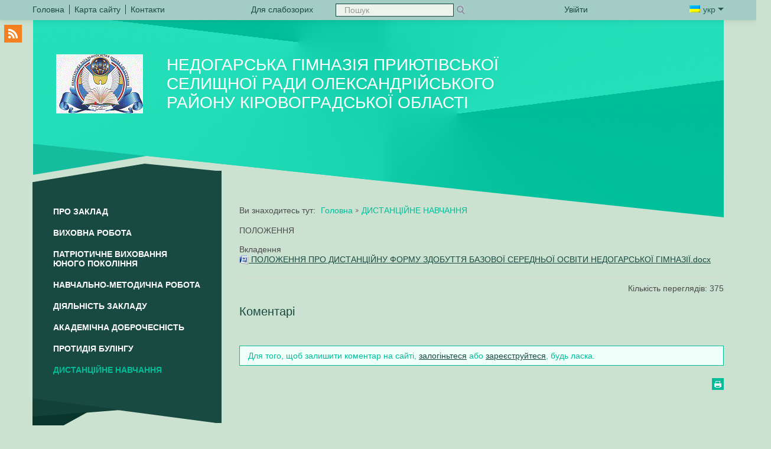

--- FILE ---
content_type: text/html; charset=UTF-8
request_url: http://nedogarky-school.edukit.kr.ua/distancijne_navchannya/
body_size: 8331
content:
<!DOCTYPE html>
<html lang="uk">
<head>
<meta http-equiv="X-UA-Compatible" content="IE=edge" />
<meta property="fb:admins" content="100002265783923" /><meta property="fb:app_id" content="213905361963919"><meta http-equiv="Content-Type" content="text/html;charset=utf-8" />
<meta name="robots" content="index,follow" />
<meta name="Keywords" content="" />
<meta name="Description" content="" /><title>ДИСТАНЦІЙНЕ НАВЧАННЯ - Недогарська гімназія Приютівської селищної ради Олександрійського району Кіровоградської області</title>		
    <!--[if lt IE 9]><script src="/school/generic/js/css3-mediaqueries.js"></script><![endif]-->	
<link href="/tmp/cache/style_new_ps.css?v=8" rel="stylesheet" type="text/css" media="screen" /><meta name="viewport" content="width=device-width, initial-scale=1.0">
<link rel="icon" href="/favicon.ico" type="image/x-icon" />
<link rel="shortcut icon" href="/favicon.ico" type="image/x-icon" />
<link href="/school/generic/css/print.css" rel="stylesheet" type="text/css" media="print" />
<script type="text/javascript" src="/tmp/cache/front.js?v=8"></script><link href="/default/css/jquery.autocomplete.css" rel="stylesheet" type="text/css" />
<!--[if IE 7]>
	<link rel="stylesheet" href="/school/generic/css/mediaqueries2.css" type="text/css" media="screen" />
<![endif]-->	
<!--[if lt IE 9]>
    <link rel="stylesheet" href="/school/generic/css/ie.css" type="text/css" media="screen" />
    <script type="text/javascript">
        var e = ("abbr,article,aside,audio,canvas,datalist,details," +
                "figure,footer,header,hgroup,mark,menu,meter,nav,output," +
                "progress,section,time,video").split(',');
        for (var i = 0; i < e.length; i++) {
            document.createElement(e[i]);
        }
    </script>
<![endif]-->
	<script type="text/javascript" src="/tmp/cache/bootstrap.js?v=8"></script><script type="text/javascript" src="/tmp/cache/slider.js?v=8"></script>	<script type="text/javascript">
		//<![CDATA[
		var $j = jQuery.noConflict(true);
				$j(function(){
			//Corporate content
			if($j('.logo-img').html() != null ) $j('.corporate').addClass('logo-plus');
			if($j('.slider').html() != null ) $j('.corporate').addClass('slider-plus');			
			//Trigger the tooltip 
	    	$j('body').tooltip({selector: "[rel=tooltip]"});
	    	$j('.navbar').tooltip({selector: "[rel=tooltip]",placement: "bottom"});
	    	$j('footer').tooltip({selector: "[rel=tooltip]",placement: "bottom"});
	    	$j('footer .last').tooltip({selector: "[rel=tooltip]",placement: "left"});
			$j('.social-block').tooltip({selector: "[rel=tooltip]",placement: "right"});
			$j('.nav-controls').tooltip({selector: "[rel=tooltip]",placement: "left"});
			// alerts
			$j(".close").live("click", function() { $j(this).parent().css("display", "none")});
     	});
			//]]>
</script>
<link href="/default/Gallery/css/jquery.lightbox.css" media="screen" rel="stylesheet" type="text/css" />
<link href="/default/css/jquery.lightbox-0.5.css" media="screen" rel="stylesheet" type="text/css" /></head>
<body class="">
<div class="header_redaktor">
	<div class="ie_6_width">
			</div>
</div>
<section class="social-block"><a target="_blank" class="rss" rel="tooltip" title="Підписатися на RSS" href="/rss"><span>Підписатися на RSS</span></a></section><div class="dlg_content">
<!--  modal  windows  -->
<!-- accessibility settings -->
<div class="wrapper">
<div class="page responsive template7 ">
<header class="container navbar-fixed-top">
    <div class="navbar">
        <div class="navbar-inner">
            <a data-target=".nav-collapse" data-toggle="collapse" class="btn-navbar">
                <span class="icon-bar"></span>
                <span class="icon-bar"></span>
                <span class="icon-bar"></span>
            </a>
            <div class="container">
                <div class="row-fluid">
                    <div class="span4">
                        <nav class="quick-menu">
							<ul><li class="first"><a href="/" rel="tooltip" title="Головна"><span class="icon-home"></span><span>Головна</span></a></li><li><a href="/sitemap/" rel="tooltip" title="Карта сайту"><span class="icon-globe"></span><span>Карта сайту</span></a></li><li class="last"><a href="/kontakti/" rel="tooltip" title="Контакти"><span class="icon-envelope"></span><span>Контакти</span></a></li></ul>                        </nav>
                    </div>
                    <div class="nav-collapse">
                    	                        <div class="span5">
							<ul class="vision pull-left">
								<li class="starblind last"><a class="switchStyle" href="http://nedogarky-school.edukit.kr.ua/distancijne_navchannya/?pvi=pvi"><span class="icon-eye-close" title="Для слабозорих" rel="tooltip"></span><span>Для слабозорих</span></a></li>
								<li class="normal first"><a id="normal" class="switchStyle" href="/distancijne_navchannya/?pvi=no"><span class="icon-eye-open" title="Звичайна версія" rel="tooltip"></span><span>Звичайна версія</span></a></li>
								<li class="normal last"><a href="#accessibility" title="Налаштування" rel="tooltip" data-toggle="modal" data-backdrop="static"><span class="icon-wrench"></span><span>Налаштування</span></a></li>
							</ul>			
                            <section class="search pull-left">
								<ul>
									<li class="last"><a class="normal" href="#search" title="ПошукНастройки" rel="tooltip" data-toggle="modal"  data-backdrop="static"><span class="icon-search"></span><span>Пошук</span></a></li>
								</ul>
								<form class="starblind navbar-search" action="/livesearch/search/query/?">
									<label for="label-for-search">Пошук</label>
									<input type="text" class="search-query" name="value" id="label-for-search" placeholder="Пошук" />
									<input type="submit" class="search-button" rel="tooltip" value="Пошук" title="Пошук" />
								</form>
                            </section>
                        </div>
                        <div class="span3 pull-right">
                            <section class="access-control pull-left">
								<ul><li class="last"><a href="/user/login/" rel="tooltip" title="Увійти" ><span class="icon-user"></span><span>Увійти</span></a></li></ul>                            </section>
                            <section class="lang-switch pull-right">
								<a data-toggle="dropdown" class="dropdown-toggle active" href="#"><span class="flag-uk"></span>укр&nbsp;<span
                                        class="caret"></span></a><ul class="dropdown-menu"><li class="last"><a href="/ru/" title="Русский"><span class="flag-ru"></span>рус</a></li></ul>                            </section>
                        </div>
                    </div>
                </div>
            </div>
        </div>
    </div>
    <div class="logo-block container">
                <section class="logo">
                    <h1><a href="/" title=""><span class="logo-img"><img src="/Files/logo.gif" alt="" /></span><span class="logo-title">Недогарська гімназія Приютівської селищної ради Олександрійського району Кіровоградської області</span></a></h1>					<h2 class="hide">Система шкільного менеджменту School Champion</h2>
                </section>
    </div>
</header>
<script type="text/javascript">
	//<![CDATA[
			jQuery(function($){
			$("#value").autocomplete("/livesearch/search/suggest/", {
				json : true,
				jsonParse : jsonParse,
				delay:300,
				minChars:1,
				matchSubset:1,
				autoFill:false,
				matchContains:1,
				cacheLength:0,
				selectFirst:false,
				formatItem:liFormat,
				maxItemsToShow:10
				});
			});
			function liFormat (row, i, num) {
				var result = row.Title != null ? row.Title : "";
				return result;
			}
		
			function jsonParse(row)
			{
				return row.Title;
			}
		
			function selectItem(li) {
			}
	//]]>
</script>
<div class="container content-wrapper">
	<div class="content-inner add-left-column">
		<aside class="left-column">
						<nav class="main-menu"><div id="main-menu"><ul><li><a href="/informaciya_pro_zaklad/" title="Про заклад">Про заклад</a><ul><li><a href="/informaciya_pro_zaklad/istoriya/" title="Історія">Історія</a></li><li><a href="/informaciya_pro_zaklad/administraciya/" title="Адміністрація">Адміністрація</a></li><li><a href="/informaciya_pro_zaklad/pedagogichnij_kolektiv/" title="Педагогічний колектив">Педагогічний колектив</a></li></ul></li><li><a href="/golovna/" title="Виховна робота">Виховна робота</a><ul><li><a href="/golovna/galereya/" title="Галерея">Галерея</a></li><li><a href="/golovna/uchnivsjke_samovryaduvannya/" title="Учнівське самоврядування">Учнівське самоврядування</a></li><li><a href="/golovna/gurtki/" title="Гуртки">Гуртки</a></li><li><a href="/golovna/tabir_brigantina/" title="Табір &quot;Бригантина&quot;">Табір &quot;Бригантина&quot;</a></li></ul></li><li><a href="/ohorona_praci/" title="Патріотичне виховання юного покоління">Патріотичне виховання юного покоління</a></li><li><a href="/metodichna_robota/" title="Навчально-методична робота">Навчально-методична робота</a><ul><li><a href="/metodichna_robota/navchaljna_robota/" title="Навчальна робота">Навчальна робота</a></li><li><a href="/metodichna_robota/atestaciya_pedagogichnih_pracivnikiv/" title="Атестація педагогічних працівників">Атестація педагогічних працівників</a></li><li><a href="/metodichna_robota/na_dopomogu_vchitelyu/" title="На допомогу вчителю">На допомогу вчителю</a></li><li><a href="/metodichna_robota/na_dopomogu_uchnyam/" title="На допомогу учням">На допомогу учням</a></li><li><a href="/metodichna_robota/nakazi/" title="Накази">Накази</a></li></ul></li><li><a href="/diyaljnistj_zakladu/" title="Діяльність закладу">Діяльність закладу</a><ul><li><a href="/diyaljnistj_zakladu/statut/" title="Статут закладу освіти">Статут закладу освіти</a></li><li><a href="/diyaljnistj_zakladu/svidoctvo_pro_atestaciyu/" title="Свідоцтво про атестацію">Свідоцтво про атестацію</a></li><li><a href="/diyaljnistj_zakladu/licenziya_na_provadzhennya_osvitnjoi_diyaljnosti/" title="Ліцензія на провадження освітньої діяльності">Ліцензія на провадження освітньої діяльності</a></li><li><a href="/diyaljnistj_zakladu/struktura_ta_organi_upravlinnya_zakladom/" title="Структура та органи управління закладу освіти">Структура та органи управління закладу освіти</a></li><li><a href="/diyaljnistj_zakladu/kadrovij_sklad/" title="Кадровий склад закладу освіти згідно з ліцензійними умовами">Кадровий склад закладу освіти згідно з ліцензійними умовами</a></li><li><a href="/diyaljnistj_zakladu/osvitni_programi_scho_realizuyutjsya_v_zakladi_osviti/" title="Освітні програми, що реалізуються в закладі освіти, та перелік освітніх компонентів, що передбачені відповідною освітньою програмою">Освітні програми, що реалізуються в закладі освіти, та перелік освітніх компонентів, що передбачені відповідною освітньою програмою</a></li><li><a href="/diyaljnistj_zakladu/teritoriya_obslugovuvannya_zakriplena_za_zakladom_osviti_ta_jogo_zasnovnikom/" title="Територія обслуговування, закріплена за закладом освіти його засновником">Територія обслуговування, закріплена за закладом освіти його засновником</a></li><li><a href="/diyaljnistj_zakladu/licenzovanij_obsyag_ta_faktichna_kiljkistj_osib_yaki_navchayutjsya_v_zakladi_osviti/" title="Ліцензований обсяг та фактична кількість осіб, які навчаються в закладі освіти">Ліцензований обсяг та фактична кількість осіб, які навчаються в закладі освіти</a></li><li><a href="/diyaljnistj_zakladu/mova_osvitnjogo_procesu/" title="Мова (мови) освітнього процесу">Мова (мови) освітнього процесу</a></li><li><a href="/diyaljnistj_zakladu/vakansii/" title="Наявність вакантних посад, порядок і умови проведення конкурсу на їх заміщення (у разі його проведення)">Наявність вакантних посад, порядок і умови проведення конкурсу на їх заміщення (у разі його проведення)</a></li><li><a href="/diyaljnistj_zakladu/materialjno-tehnichne_zabezpechennya/" title="Матеріально-технічне забезпечення закладу освіти">Матеріально-технічне забезпечення закладу освіти</a></li><li><a href="/diyaljnistj_zakladu/vnutrishnya_sistema_zabezpechennya_yakosti_osviti/" title="ВНУТРІШНЯ СИСТЕМА ЗАБЕЗПЕЧЕННЯ ЯКОСТІ ОСВІТИ">ВНУТРІШНЯ СИСТЕМА ЗАБЕЗПЕЧЕННЯ ЯКОСТІ ОСВІТИ</a></li><li><a href="/diyaljnistj_zakladu/richnij_plan_na_2022-2023_n_r/" title="Річні плани роботи Недогарської гімназії">Річні плани роботи Недогарської гімназії</a></li><li><a href="/diyaljnistj_zakladu/rezuljtati_monitoringu_yakosti_osviti/" title="Результати моніторингу якості освіти">Результати моніторингу якості освіти</a></li><li><a href="/diyaljnistj_zakladu/richnij_zvit_diyaljnosti_zakladu_osviti/" title="Річні звіти про діяльність закладу освіти">Річні звіти про діяльність закладу освіти</a></li><li><a href="/diyaljnistj_zakladu/pravila_prijomu_do_zakladu/" title="Правила прийому до закладу">Правила прийому до закладу</a></li><li><a href="/diyaljnistj_zakladu/umovi_dostupnosti_zakladu_osviti_dlya_navchannya_osib_z_osoblivimi_osvitnimi_potrebami/" title="Умови доступності закладу освіти для навчання осіб з особливими освітніми потребами">Умови доступності закладу освіти для навчання осіб з особливими освітніми потребами</a></li><li><a href="/diyaljnistj_zakladu/perelik_dodatkovih_osvitnih_ta_inshih_poslug_ih_vartistj_poryadok_nadannya_ta_oplati/" title="Перелік додаткових освітніх та інших послуг, їх вартість, порядок надання та оплати">Перелік додаткових освітніх та інших послуг, їх вартість, порядок надання та оплати</a></li><li><a href="/diyaljnistj_zakladu/finansova_zvitnistj/" title="Фінансова звітність">Фінансова звітність</a></li></ul></li><li><a href="/akademichna_dobrochesnistj/" title="АКАДЕМІЧНА ДОБРОЧЕСНІСТЬ">АКАДЕМІЧНА ДОБРОЧЕСНІСТЬ</a></li><li><a href="/protidiya_bulingu/" title="ПРОТИДІЯ БУЛІНГУ">ПРОТИДІЯ БУЛІНГУ</a></li><li class="active last"><a href="/distancijne_navchannya/" title="ДИСТАНЦІЙНЕ НАВЧАННЯ">ДИСТАНЦІЙНЕ НАВЧАННЯ</a></li></ul></div></nav>					</aside>

		<div class="content-column content_column">
			<nav class="breadcrumb"><ul class="site_br"><li class="first"><h2>Ви знаходитесь тут: </h2></li><li><a href="/" title="Головна">Головна</a></li><li class="end">ДИСТАНЦІЙНЕ НАВЧАННЯ</li></ul></nav>
			<article>
				<script type="text/javascript" src="/default/Gallery/js/jquery.multigalleries.slider.js?v=8"></script><script type="text/javascript" src="/Js/Common/gallerySlider.js?v=8"></script><p> ПОЛОЖЕННЯ</p><div class="attachments"><span class="attachments_title">Вкладення</span><ul><li><a href="/Files/downloads/ПОЛОЖЕННЯ ПРО ДИСТАНЦІЙНУ ФОРМУ ЗДОБУТТЯ БАЗОВОЇ СЕРЕДНЬОЇ ОСВІТИ НЕДОГАРСЬКОЇ ГІМНАЗІЇ.docx"> <img src="/dlg/img/ico_docx.gif" /> ПОЛОЖЕННЯ ПРО ДИСТАНЦІЙНУ ФОРМУ ЗДОБУТТЯ БАЗОВОЇ СЕРЕДНЬОЇ ОСВІТИ НЕДОГАРСЬКОЇ ГІМНАЗІЇ.docx</a></li></ul></div> 
	<div class="sub_c_block">
		<span class="count"> Кiлькiсть переглядiв:  375 </span>
		<!-- AddThis Button BEGIN -->
		<div class="addthis_toolbox addthis_default_style">
			<a class="addthis_button_preferred_1"></a>
			<a class="addthis_button_preferred_2"></a>
			<a class="addthis_button_preferred_3"></a>
			<a class="addthis_button_preferred_4"></a>
			<a class="addthis_button_compact"></a>
			<a class="addthis_counter addthis_bubble_style"></a>
		</div>
		<!-- AddThis Smart Layers BEGIN -->
		<script type="text/javascript" src="http://s7.addthis.com/js/300/addthis_widget.js#async=1"></script>
		<script type="text/javascript">
			var addthis_config = {
				"data_track_clickback":true,
				"ui_language": "uk"
			};
			function initAddThis() 
		    {
				addthis.init();
		    }
		    initAddThis();
		</script>
		<!-- AddThis Smart Layers END -->
	</div>



<div class="comments">
<h2 class="comment_header">Коментарi</h2>
<div>
<div style="margin: 20px;"></div>
<div id="fb-root"></div><script src="http://connect.facebook.net/en_US/all.js#xfbml=1"></script><fb:comments href="nedogarky-school.edukit.kr.ua/distancijne_navchannya/" num_posts="2" width="500"></fb:comments>
</div>
		<div class="comment_gbook">
								<section class="form">
		<div class="alert">Для того, щоб залишити коментар на сайті, <a href="/user/login//backUrl/%252Fdistancijne_navchannya%252F%23author/" title="Увійти">залогіньтеся</a> або <a href="/user/registration/" title="Реєстрація">зареєструйтеся</a>, будь ласка.</div>	</section>
	<script type="text/javascript">
		//<![CDATA[ 
		$(document).ready(function(){
			 $('.alert-error .error ol li a').bind('click', function(){
				var href = $(this).attr('href');
				id = href.substr(1);
				if (id != '__captcha')
				{
					var inputForm = 'input';
					if (id == 'comment')
					{
						inputForm = 'textarea';
					}
					$(inputForm+'[id*='+id+']').get(0).focus();
				}
			    $('html, body, .dlg_content').animate({scrollTop: $('#group_'+id).offset().top-40}, 'slow');
				return false; 
			});
		});
		//]]>
	</script>
</div>
</div>				<div class="print"><a href="http://nedogarky-school.edukit.kr.ua/distancijne_navchannya/?prnt=prnt" rel="tooltip" title="Версія для друку"><span>Версія для друку</span></a></div>
			</article>
				
		</div>
	</div>
</div>
<div class="container">
	<section class="partners">
	<div class="carousel slide" id="carousel2">
		<div class="carousel-inner container-fluid" id="slider_pr">
	        		        	<div class="span2 align-center">
		        			        		<a href="http://www.mon.gov.ua/" title="Сайт Міністерства освіти і науки України" target="_blank"><img alt="" src="/Files/slider/uk_pr/thumbnail/mon.png"/></a>
		        			        	</div>
					        	<div class="span2 align-center">
		        			        		<a href="http://www.testportal.gov.ua/" title="Сайт Українського Центру Оцінювання Якості Освіти" target="_blank"><img alt="" src="/Files/slider/uk_pr/thumbnail/testportal.png"/></a>
		        			        	</div>
					        	<div class="span2 align-center">
		        			        		<a href="http://www.pedpresa.com/" title="Сайт Освітнього порталу Педпреса" target="_blank"><img alt="" src="/Files/slider/uk_pr/thumbnail/pedpresa.png"/></a>
		        			        	</div>
					        	<div class="span2 align-center">
		        			        		<a href="http://koippo.kr.ua/" title="Сайт Кіровоградського обласного інституту післядипломної педагогічної освіти " target="_blank"><img alt="" src="/Files/slider/uk_pr/thumbnail/43aaf48f0d04.jpg"/></a>
		        			        	</div>
					        	<div class="span2 align-center">
		        			        		<a href="http://woorda.klasna.com/" title="Сайт Відділу освіти Олександрійської РДА" target="_blank"><img alt="" src="/Files/slider/uk_pr/thumbnail/image3875281_bqkbas.jpg"/></a>
		        			        	</div>
					        	<div class="span2 align-center">
		        			        		<a href="http://osvita.kr-admin.gov.ua/" title="Сайт Департаменту освіти і науки Кіровоградської ОДА" target="_blank"><img alt="" src="/Files/slider/uk_pr/thumbnail/416px-Coat_of_Arms_of_Kirovohrad_Oblast.svg.png"/></a>
		        			        	</div>
					        	<div class="span2 align-center">
		        			        		<a href="http://osvita.ua/" title="Сайт Освітнього порталу "Освіта.ua"" target="_blank"><img alt="" src="/Files/slider/uk_pr/thumbnail/Osvita.ua.jpg"/></a>
		        			        	</div>
					</div>
		<a id="slide_prev" href="#" class="left control"><span>&lt;</span></a><span></span>
		<a id="slide_next" href="#" class="right control"><span>&gt;</span></a><span></span>
	</div>
	<script type="text/javascript">
		$j('#slider_pr').ulslide({
			width: 143,
			height: 75,
			effect: {
				type: 'carousel',
				axis: 'x',
				showCount: 5,
				distance: 30
			},
			nextButton: '#slide_next',
			prevButton: '#slide_prev',
			mousewheel: 1,
			duration: 800,
			easing: 'linear'
		});
	</script>
</section>
</div>	
<footer>
	<div class="container">
    <div class="row-fluid">
        <div class="span3">
            <section class="contact-info">
               <p> <span class="injection_wrapper video_text_tpl videoPS "><img alt="undefined" src="/files2/video/%D1%82%D0%B0%D0%B1%D1%96%D1%80%20%D0%91%D1%80%D0%B8%D0%B3%D0%B0%D0%BD%D1%82%D0%B8%D0%BD%D0%B0%20%20%282%29.jpg?size=50&amp;time=1465827027081" /><span class="video_text"></span><span class="overlay_tpl"></span></span> </p>            </section>
	        <section class="update">
	           <p>Дата останньої зміни  17 Липня 2025</p>
	        </section>
			<section class="hot-link">
	            <div rel="tooltip" title="Бажаєте допомогти?" class="btn"><a href="/help_want/">Бажаєте допомогти?</a></div>
			</section>
        </div>
                <div class="offset1 span3">
			<nav class="bottom-menu">
				<ul><li><a href="/informaciya_pro_zaklad/" title="Про заклад"><span>Про заклад</span></a></li><li><a href="/golovna/" title="Виховна робота"><span>Виховна робота</span></a></li><li><a href="/ohorona_praci/" title="Патріотичне виховання юного покоління"><span>Патріотичне виховання юного покоління</span></a></li><li><a href="/metodichna_robota/" title="Навчально-методична робота"><span>Навчально-методична робота</span></a></li><li><a href="/diyaljnistj_zakladu/" title="Діяльність закладу"><span>Діяльність закладу</span></a></li><li><a href="/akademichna_dobrochesnistj/" title="АКАДЕМІЧНА ДОБРОЧЕСНІСТЬ"><span>АКАДЕМІЧНА ДОБРОЧЕСНІСТЬ</span></a></li><li><a href="/protidiya_bulingu/" title="ПРОТИДІЯ БУЛІНГУ"><span>ПРОТИДІЯ БУЛІНГУ</span></a></li><li><a href="/distancijne_navchannya/" title="ДИСТАНЦІЙНЕ НАВЧАННЯ"><span>ДИСТАНЦІЙНЕ НАВЧАННЯ</span></a></li><li><a href="/pravila_povedinki_zdobuvachiv_osviti/" title="ПРАВИЛА ПОВЕДІНКИ ЗДОБУВАЧІВ ОСВІТИ"><span>ПРАВИЛА ПОВЕДІНКИ ЗДОБУВАЧІВ ОСВІТИ</span></a></li><li><a href="/rada_profilaktiki/" title="Рада профілактики"><span>Рада профілактики</span></a></li><li><a href="/zno/" title="ЗНО"><span>ЗНО</span></a></li><li><a href="/communication/" title="Використання педагогічної спадщини В.О.Сухомлинського"><span>Використання педагогічної спадщини В.О.Сухомлинського</span></a></li><li><a href="/storinka_bibliotekarya/" title="Сторінка бібліотекаря"><span>Сторінка бібліотекаря</span></a></li><li><a href="/covid-19/" title="Covid-19"><span>Covid-19</span></a></li><li><a href="/tematichni_tizhdni/" title="Охорона праці та Тижні БЖД"><span>Охорона праці та Тижні БЖД</span></a></li><li><a href="/dovkillya/" title="Довкілля"><span>Довкілля</span></a></li><li><a href="/testova_storinka/" title="Тестова сторінка"><span>Тестова сторінка</span></a></li><li class="last"><a href="/testi/" title="Тести"><span>Тести</span></a></li></ul>			</nav>
        </div>
        <div class="span2">
			<nav class="bottom-menu">
                <ul><li><a href="/scho_novogo/" title="Що нового?"><span>Що нового?</span></a></li><li><a href="/events/" title="Події"><span>Події</span></a></li><li><a href="/advert/" title="Оголошення"><span>Оголошення</span></a></li><li class="last"><a href="/novini1/" title="Новини1"><span>Новини1</span></a></li></ul>			</nav>
		</div>
        <div class="span3">
			<address>
				<a class="school-champion-logo" rel="tooltip" target="blank" href="http://schoolchampion.in.ua" title="Система шкільного менеджменту School Champion"><span>Система шкільного менеджменту School Champion</span></a>
                <p>Цей сайт безкоштовний!</p>
            </address>
			<div class="bottom-right">
				<section class="social-block"><a target="_blank" class="rss" rel="tooltip" title="Підписатися на RSS" href="/rss"><span>Підписатися на RSS</span></a></section>				<div class="copyright">
					&copy; 2013 Усі права захищені.				</div>
			</div>
        </div>
    </div>
	</div>
</footer>
<div class="nav-controls"><div class="up"><a href="#top" title="Догори" rel="tooltip">Догори</a></div>
</div></div>
</div>
</div>
<script type="text/javascript">
//<![CDATA[
$(function(){
	if($("#sub-menu").html() != null) {
		$("#main-menu .active").append($("#sub-menu").html());
	}
});
	$(".dropdown-toggle").focus(function () {
	  $(this).parent().addClass('open');
	});
	$('a[href=#top]').click(function(){
	    $('html, body, .dlg_content').animate({scrollTop:0}, 'slow');
	    return false;
	});
	if (typeof(dlg_Resize) == "function"){
		dlg_Resize();
		$(window).resize(function(){
		  dlg_Resize();
		});
	}
	//window scroll
	$('.up').hide();
	$(window).scroll(function() {
		if($(this).scrollTop() >= 200) {
			jQuery('.up').show('slow');
		} else {
			$('.up').hide('slow');
		}
	});
//]]>
</script>
<!-- <img style="display:none;" alt="" src="http://www.edu.kh.ua/stats.php"/> -->
<script type="text/javascript">
			var gaJsHost = (("https:" == document.location.protocol) ? "https://ssl." : "http://www.");
			document.write(unescape("%3Cscript src='" + gaJsHost + "google-analytics.com/ga.js' type='text/javascript'%3E%3C/script%3E"));
			</script>
			<script type="text/javascript">
			try {
			var pageTracker = _gat._getTracker("UA-27184518-47");
			pageTracker._trackPageview();
			} catch(err) {}</script></body>
</html>


--- FILE ---
content_type: text/css
request_url: http://nedogarky-school.edukit.kr.ua/tmp/cache/style_new_ps.css?v=8
body_size: 25342
content:
.s80{width:80px}.s81{width:81px}.s82{width:82px}.s83{width:83px}.s84{width:84px}.s85{width:85px}.s86{width:86px}.s87{width:87px}.s88{width:88px}.s89{width:89px}.s90{width:90px}.s91{width:91px}.s92{width:92px}.s93{width:93px}.s94{width:94px}.s95{width:95px}.s96{width:96px}.s97{width:97px}.s98{width:98px}.s99{width:99px}.s100{width:100px}.s101{width:101px}.s102{width:102px}.s103{width:103px}.s104{width:104px}.s105{width:105px}.s106{width:106px}.s107{width:107px}.s108{width:108px}.s109{width:109px}.s110{width:110px}.s111{width:111px}.s112{width:112px}.s113{width:113px}.s114{width:114px}.s115{width:115px}.s116{width:116px}.s117{width:117px}.s118{width:118px}.s119{width:119px}.s120{width:120px}.s121{width:121px}.s122{width:122px}.s123{width:123px}.s124{width:124px}.s125{width:125px}.s126{width:126px}.s127{width:127px}.s128{width:128px}.s129{width:129px}.s130{width:130px}.s131{width:131px}.s132{width:132px}.s133{width:133px}.s134{width:134px}.s135{width:135px}.s136{width:136px}.s137{width:137px}.s138{width:138px}.s139{width:139px}.s140{width:140px}.s141{width:141px}.s142{width:142px}.s143{width:143px}.s144{width:144px}.s145{width:145px}.s146{width:146px}.s147{width:147px}.s148{width:148px}.s149{width:149px}.s150{width:150px}.s151{width:151px}.s152{width:152px}.s153{width:153px}.s154{width:154px}.s155{width:155px}.s156{width:156px}.s157{width:157px}.s158{width:158px}.s159{width:159px}.s160{width:160px}.s161{width:161px}.s162{width:162px}.s163{width:163px}.s164{width:164px}.s165{width:165px}.s166{width:166px}.s167{width:167px}.s168{width:168px}.s169{width:169px}.s170{width:170px}.s171{width:171px}.s172{width:172px}.s173{width:173px}.s174{width:174px}.s175{width:175px}.s176{width:176px}.s177{width:177px}.s178{width:178px}.s179{width:179px}.s180{width:180px}.s181{width:181px}.s182{width:182px}.s183{width:183px}.s184{width:184px}.s185{width:185px}.s186{width:186px}.s187{width:187px}.s188{width:188px}.s189{width:189px}.s190{width:190px}.s191{width:191px}.s192{width:192px}.s193{width:193px}.s194{width:194px}.s195{width:195px}.s196{width:196px}.s197{width:197px}.s198{width:198px}.s199{width:199px}.s200{width:200px}.s201{width:201px}.s202{width:202px}.s203{width:203px}.s204{width:204px}.s205{width:205px}.s206{width:206px}.s207{width:207px}.s208{width:208px}.s209{width:209px}.s210{width:210px}.s211{width:211px}.s212{width:212px}.s213{width:213px}.s214{width:214px}.s215{width:215px}.s216{width:216px}.s217{width:217px}.s218{width:218px}.s219{width:219px}.s220{width:220px}.s221{width:221px}.s222{width:222px}.s223{width:223px}.s224{width:224px}.s225{width:225px}.s226{width:226px}.s227{width:227px}.s228{width:228px}.s229{width:229px}.s230{width:230px}.s231{width:231px}.s232{width:232px}.s233{width:233px}.s234{width:234px}.s235{width:235px}.s236{width:236px}.s237{width:237px}.s238{width:238px}.s239{width:239px}.s240{width:240px}.s241{width:241px}.s242{width:242px}.s243{width:243px}.s244{width:244px}.s245{width:245px}.s246{width:246px}.s247{width:247px}.s248{width:248px}.s249{width:249px}.s250{width:250px}.s251{width:251px}.s252{width:252px}.s253{width:253px}.s254{width:254px}.s255{width:255px}.s256{width:256px}.s257{width:257px}.s258{width:258px}.s259{width:259px}.s260{width:260px}.s261{width:261px}.s262{width:262px}.s263{width:263px}.s264{width:264px}.s265{width:265px}.s266{width:266px}.s267{width:267px}.s268{width:268px}.s269{width:269px}.s270{width:270px}.s271{width:271px}.s272{width:272px}.s273{width:273px}.s274{width:274px}.s275{width:275px}.s276{width:276px}.s277{width:277px}.s278{width:278px}.s279{width:279px}.s280{width:280px}.s281{width:281px}.s282{width:282px}.s283{width:283px}.s284{width:284px}.s285{width:285px}.s286{width:286px}.s287{width:287px}.s288{width:288px}.s289{width:289px}.s290{width:290px}.s291{width:291px}.s292{width:292px}.s293{width:293px}.s294{width:294px}.s295{width:295px}.s296{width:296px}.s297{width:297px}.s298{width:298px}.s299{width:299px}.s300{width:300px}.s301{width:301px}.s302{width:302px}.s303{width:303px}.s304{width:304px}.s305{width:305px}.s306{width:306px}.s307{width:307px}.s308{width:308px}.s309{width:309px}.s310{width:310px}.s311{width:311px}.s312{width:312px}.s313{width:313px}.s314{width:314px}.s315{width:315px}.s316{width:316px}.s317{width:317px}.s318{width:318px}.s319{width:319px}.s320{width:320px}.s321{width:321px}.s322{width:322px}.s323{width:323px}.s324{width:324px}.s325{width:325px}.s326{width:326px}.s327{width:327px}.s328{width:328px}.s329{width:329px}.s330{width:330px}.s331{width:331px}.s332{width:332px}.s333{width:333px}.s334{width:334px}.s335{width:335px}.s336{width:336px}.s337{width:337px}.s338{width:338px}.s339{width:339px}.s340{width:340px}.s341{width:341px}.s342{width:342px}.s343{width:343px}.s344{width:344px}.s345{width:345px}.s346{width:346px}.s347{width:347px}.s348{width:348px}.s349{width:349px}.s350{width:350px}.s351{width:351px}.s352{width:352px}.s353{width:353px}.s354{width:354px}.s355{width:355px}.s356{width:356px}.s357{width:357px}.s358{width:358px}.s359{width:359px}.s360{width:360px}.s361{width:361px}.s362{width:362px}.s363{width:363px}.s364{width:364px}.s365{width:365px}.s366{width:366px}.s367{width:367px}.s368{width:368px}.s369{width:369px}.s370{width:370px}.s371{width:371px}.s372{width:372px}.s373{width:373px}.s374{width:374px}.s375{width:375px}.s376{width:376px}.s377{width:377px}.s378{width:378px}.s379{width:379px}.s380{width:380px}.s381{width:381px}.s382{width:382px}.s383{width:383px}.s384{width:384px}.s385{width:385px}.s386{width:386px}.s387{width:387px}.s388{width:388px}.s389{width:389px}.s390{width:390px}.s391{width:391px}.s392{width:392px}.s393{width:393px}.s394{width:394px}.s395{width:395px}.s396{width:396px}.s397{width:397px}.s398{width:398px}.s399{width:399px}.s400{width:400px}.s401{width:401px}.s402{width:402px}.s403{width:403px}.s404{width:404px}.s405{width:405px}.s406{width:406px}.s407{width:407px}.s408{width:408px}.s409{width:409px}.s410{width:410px}.s411{width:411px}.s412{width:412px}.s413{width:413px}.s414{width:414px}.s415{width:415px}.s416{width:416px}.s417{width:417px}.s418{width:418px}.s419{width:419px}.s420{width:420px}.s421{width:421px}.s422{width:422px}.s423{width:423px}.s424{width:424px}.s425{width:425px}.s426{width:426px}.s427{width:427px}.s428{width:428px}.s429{width:429px}.s430{width:430px}.s431{width:431px}.s432{width:432px}.s433{width:433px}.s434{width:434px}.s435{width:435px}.s436{width:436px}.s437{width:437px}.s438{width:438px}.s439{width:439px}.s440{width:440px}.s441{width:441px}.s442{width:442px}.s443{width:443px}.s444{width:444px}.s445{width:445px}.s446{width:446px}.s447{width:447px}.s448{width:448px}.s449{width:449px}.s450{width:450px}.s451{width:451px}.s452{width:452px}.s453{width:453px}.s454{width:454px}.s455{width:455px}.s456{width:456px}.s457{width:457px}.s458{width:458px}.s459{width:459px}.s460{width:460px}.s461{width:461px}.s462{width:462px}.s463{width:463px}.s464{width:464px}.s465{width:465px}.s466{width:466px}.s467{width:467px}.s468{width:468px}.s469{width:469px}.s470{width:470px}.s471{width:471px}.s472{width:472px}.s473{width:473px}.s474{width:474px}.s475{width:475px}.s476{width:476px}.s477{width:477px}.s478{width:478px}.s479{width:479px}.s480{width:480px}.s481{width:481px}.s482{width:482px}.s483{width:483px}.s484{width:484px}.s485{width:485px}.s486{width:486px}.s487{width:487px}.s488{width:488px}.s489{width:489px}.s490{width:490px}.s491{width:491px}.s492{width:492px}.s493{width:493px}.s494{width:494px}.s495{width:495px}.s496{width:496px}.s497{width:497px}.s498{width:498px}.s499{width:499px}.s500{width:500px}.s501{width:501px}.s502{width:502px}.s503{width:503px}.s504{width:504px}.s505{width:505px}.s506{width:506px}.s507{width:507px}.s508{width:508px}.s509{width:509px}.s510{width:510px}.s511{width:511px}.s512{width:512px}.s513{width:513px}.s514{width:514px}.s515{width:515px}.s516{width:516px}.s517{width:517px}.s518{width:518px}.s519{width:519px}.s520{width:520px}.s521{width:521px}.s522{width:522px}.s523{width:523px}.s524{width:524px}.s525{width:525px}.s526{width:526px}.s527{width:527px}.s528{width:528px}.s529{width:529px}.s530{width:530px}.s531{width:531px}.s532{width:532px}.s533{width:533px}.s534{width:534px}.s535{width:535px}.s536{width:536px}.s537{width:537px}.s538{width:538px}.s539{width:539px}.s540{width:540px}.s541{width:541px}.s542{width:542px}.s543{width:543px}.s544{width:544px}.s545{width:545px}.s546{width:546px}.s547{width:547px}.s548{width:548px}.s549{width:549px}.s550{width:550px}.s551{width:551px}.s552{width:552px}.s553{width:553px}.s554{width:554px}.s555{width:555px}.s556{width:556px}.s557{width:557px}.s558{width:558px}.s559{width:559px}.s560{width:560px}.s561{width:561px}.s562{width:562px}.s563{width:563px}.s564{width:564px}.s565{width:565px}.s566{width:566px}.s567{width:567px}.s568{width:568px}.s569{width:569px}.s570{width:570px}.s571{width:571px}.s572{width:572px}.s573{width:573px}.s574{width:574px}.s575{width:575px}.s576{width:576px}.s577{width:577px}.s578{width:578px}.s579{width:579px}.s580{width:580px}.s581{width:581px}.s582{width:582px}.s583{width:583px}.s584{width:584px}.s585{width:585px}.s586{width:586px}.s587{width:587px}.s588{width:588px}.s589{width:589px}.s590{width:590px}.s591{width:591px}.s592{width:592px}.s593{width:593px}.s594{width:594px}.s595{width:595px}.s596{width:596px}.s597{width:597px}.s598{width:598px}.s599{width:599px}.s600{width:600px}
.p1{width:1%}.p2{width:2%}.p3{width:3%}.p4{width:4%}.p5{width:5%}.p6{width:6%}.p7{width:7%}.p8{width:8%}.p9{width:9%}.p10{width:10%}.p11{width:11%}.p12{width:12%}.p13{width:13%}.p14{width:14%}.p15{width:15%}.p16{width:16%}.p17{width:17%}.p18{width:18%}.p19{width:19%}.p20{width:20%}.p21{width:21%}.p22{width:22%}.p23{width:23%}.p24{width:24%}.p25{width:25%}.p26{width:26%}.p27{width:27%}.p28{width:28%}.p29{width:29%}.p30{width:30%}.p31{width:31%}.p32{width:32%}.p33{width:33%}.p34{width:34%}.p35{width:35%}.p36{width:36%}.p37{width:37%}.p38{width:38%}.p39{width:39%}.p40{width:40%}.p41{width:41%}.p42{width:42%}.p43{width:43%}.p44{width:44%}.p45{width:45%}.p46{width:46%}.p47{width:47%}.p48{width:48%}.p49{width:49%}.p50{width:50%}.p51{width:51%}.p52{width:52%}.p53{width:53%}.p54{width:54%}.p55{width:55%}.p56{width:56%}.p57{width:57%}.p58{width:58%}.p59{width:59%}.p60{width:60%}.p61{width:61%}.p62{width:62%}.p63{width:63%}.p64{width:64%}.p65{width:65%}.p66{width:66%}.p67{width:67%}.p68{width:68%}.p69{width:69%}.p70{width:70%}.p71{width:71%}.p72{width:72%}.p73{width:73%}.p74{width:74%}.p75{width:75%}.p76{width:76%}.p77{width:77%}.p78{width:78%}.p79{width:79%}.p80{width:80%}.p81{width:81%}.p82{width:82%}.p83{width:83%}.p84{width:84%}.p85{width:85%}.p86{width:86%}.p87{width:87%}.p88{width:88%}.p89{width:89%}.p90{width:90%}.p91{width:91%}.p92{width:92%}.p93{width:93%}.p94{width:94%}.p95{width:95%}.p96{width:96%}.p97{width:97%}.p98{width:98%}.p99{width:99%}.p100{width:100%};* {
  margin: 0;
  padding: 0;
  background: none;
  outline: none;
}
article,
aside,
details,
figcaption,
figure,
footer,
header,
hgroup,
nav,
section {
  display: block;
}
audio,
canvas,
video {
  display: inline-block;
  *display: inline;
  *zoom: 1;
}
audio:not([controls]) {
  display: none;
}
a:focus,
area:focus,
button:focus,
input:focus,
select:focus,
textarea:focus,
.search-button[type="submit"]:focus {
  -webkit-box-shadow: inset 0 1px 2px rgba(0,0,0,.075), 0 0 10px #00bd9a;
  -moz-box-shadow: inset 0 1px 2px rgba(0,0,0,.075), 0 0 10px #00bd9a;
  box-shadow: inset 0 1px 2px rgba(0,0,0,.075), 0 0 10px #00bd9a;
  behavior: url('/school/generic/js/PIE/PIE.php');
}
a:hover,
a:active {
  outline: 0;
}
sub,
sup {
  position: relative;
  font-size: 75%;
  line-height: 0;
  vertical-align: baseline;
}
sup {
  top: -0.5em;
}
sub {
  bottom: -0.25em;
}
img {
  /* Responsive images (ensure images don't scale beyond their parents) */
  max-width: 100%;
  /* Part 1: Set a maxium relative to the parent */
  width: auto;
  /* IE7-8 need help adjusting responsive images */
  height: auto;
  /* Part 2: Scale the height according to the width, otherwise you get stretching */
  vertical-align: middle;
  border: 0;
  -ms-interpolation-mode: bicubic;
}
#map_canvas img,
.google-maps img {
  max-width: none;
}
button,
input,
select,
textarea {
  margin: 0;
  font-size: 100%;
  vertical-align: middle;
}
button,
input {
  *overflow: visible;
  line-height: normal;
}
button::-moz-focus-inner,
input::-moz-focus-inner {
  padding: 0;
  border: 0;
}
button,
html input[type="button"],
input[type="reset"],
input[type="submit"] {
  -webkit-appearance: button;
  cursor: pointer;
}
label,
select,
button,
input[type="button"],
input[type="reset"],
input[type="submit"],
input[type="radio"],
input[type="checkbox"] {
  cursor: pointer;
}
input[type="search"] {
  -webkit-box-sizing: content-box;
  -moz-box-sizing: content-box;
  box-sizing: content-box;
  -webkit-appearance: textfield;
}
input[type="search"]::-webkit-search-decoration,
input[type="search"]::-webkit-search-cancel-button {
  -webkit-appearance: none;
}
textarea {
  overflow: auto;
  vertical-align: top;
}
.clearfix,
.clearfloat {
  *zoom: 1;
}
.clearfix:before,
.clearfloat:before,
.clearfix:after,
.clearfloat:after {
  display: table;
  content: "";
  line-height: 0;
}
.clearfix:after,
.clearfloat:after {
  clear: both;
}
.hide-text {
  font: 0/0 a;
  color: transparent;
  text-shadow: none;
  background-color: transparent;
  border: 0;
}
.input-block-level {
  display: block;
  width: 100%;
  min-height: 31px;
  -webkit-box-sizing: border-box;
  -moz-box-sizing: border-box;
  box-sizing: border-box;
}
.inline {
  margin-left: 0;
  list-style: none;
}
.inline > li {
  display: inline-block;
  padding-left: 5px;
  padding-right: 5px;
}
.form-vertical .control-group {
  margin-bottom: 0.57142857em;
}
.form-vertical label {
  float: none;
  text-align: left;
  width: auto;
}
.form-vertical .controls {
  margin-left: 0;
}
html {
  height: 100%;
  overflow-x: hidden;
}
body {
  font-family: Arial, Helvetica, sans-serif;
  color: #4b4b4b;
  background: #cbe2d0;
  font-size: 100%;
}
.page {
  font-size: 0.875em;
  font-weight: normal;
  line-height: 1.14285714em;
}
ul.sitemap {
  color: #184a41;
  font-size: 1.1em;
}
li {
  transition-duration: 0.5s, 0.3s;
  transition-property: background-color, color;
  transition-timing-function: linear, linear;
}
li li {
  transition-duration: 0s, 0s;
}
footer {
  color: #212121;
}
footer h1,
footer h2,
footer h3,
footer h4,
footer h5,
footer h6 {
  color: #212121;
}
footer address,
footer .update,
footer .copyright,
footer .social-block,
footer .free {
  font-size: 0.85em;
  margin-bottom: 1.14285714em;
}
footer address {
  font-style: normal;
}
footer address a {
  display: block;
}
.form {
  overflow: hidden;
}
.form input,
.form textarea,
.form select,
.form .help-inline,
.form .uneditable-input,
.form .input-prepend,
.form .input-append {
  display: inline-block;
  margin-bottom: 0;
  vertical-align: middle;
}
.form .hide {
  display: none;
}
.form .control-group {
  margin-bottom: 1.14285714em;
  *zoom: 1;
}
.form .control-group:before,
.form .control-group:after {
  display: table;
  content: "";
  line-height: 0;
}
.form .control-group:after {
  clear: both;
}
.form label {
  display: inline;
  float: left;
  width: 170px;
  padding-top: 8px;
  text-align: right;
  font-weight: bold;
  color: #184a41;
}
.form .controls {
  *display: inline-block;
  *padding-left: 5px;
  margin-left: 180px;
  *margin-left: 0;
  max-width: 400px;
}
.form .controls:first-child {
  *padding-left: 180px;
}
.form .controls label {
  width: auto;
  margin-right: 10px;
  font-weight: normal;
}
.form .help-block {
  margin-bottom: 0;
}
.form input + .help-block,
.form select + .help-block,
.form textarea + .help-block,
.form .uneditable-input + .help-block,
.form .input-prepend + .help-block,
.form .input-append + .help-block {
  margin-top: 0.57142857em;
}
.form .form-btn {
  padding-left: 180px;
}
.form .link {
  display: block;
  margin-bottom: 0.57142857em;
}
.link {
  color: #184a41;
  font-size: 0.9em;
  text-decoration: none;
  *zoom: 1;
  white-space: nowrap;
}
.link:before,
.link:after {
  display: table;
  content: "";
  line-height: 0;
}
.link:after {
  clear: both;
}
aside .link {
  font-weight: bold;
}
.more {
  color: #184a41;
  font-size: 0.9em;
  text-decoration: none;
  *zoom: 1;
  white-space: nowrap;
  float: right;
}
.more:before,
.more:after {
  display: table;
  content: "";
  line-height: 0;
}
.more:after {
  clear: both;
}
.more:hover .arrow-right {
  border-color: transparent transparent transparent #184a41;
}
time {
  display: block;
  padding-bottom: 5px;
  color: #184a41;
  font-weight: bold;
  font-size: 0.9em;
}
.line {
  clear: both;
  padding: 10px 0;
  border-bottom: 1px solid none;
}
.arrow {
  border-style: solid;
  content: "";
  display: inline-block;
  *display: inline;
  /* IE7 inline-block hack */
  *zoom: 1;
  height: 0;
  width: 0;
  *margin-bottom: 4px;
  text-indent: -1000px;
}
.arrow-left {
  margin-right: 5px;
  *margin-right: 8px;
  border-style: solid;
  content: "";
  display: inline-block;
  *display: inline;
  /* IE7 inline-block hack */
  *zoom: 1;
  height: 0;
  width: 0;
  *margin-bottom: 4px;
  text-indent: -1000px;
  border-color: transparent #00bd9a transparent transparent;
  border-width: 5px 5px 5px 0;
}
.arrow-left:hover {
  border-color: transparent #184a41 transparent transparent;
}
.arrow-right {
  margin-left: 5px;
  border-style: solid;
  content: "";
  display: inline-block;
  *display: inline;
  /* IE7 inline-block hack */
  *zoom: 1;
  height: 0;
  width: 0;
  *margin-bottom: 4px;
  text-indent: -1000px;
  border-color: transparent transparent transparent #00bd9a;
  border-width: 5px 0 5px 5px;
}
.arrow-right:hover {
  border-color: transparent transparent transparent #184a41;
}
.arrow-bottom {
  border-style: solid;
  content: "";
  display: inline-block;
  *display: inline;
  /* IE7 inline-block hack */
  *zoom: 1;
  height: 0;
  width: 0;
  *margin-bottom: 4px;
  text-indent: -1000px;
  border-color: #00bd9a transparent transparent transparent;
  border-width: 5px 5px 0 5px;
}
.arrow-bottom:hover {
  border-color: #184a41 transparent transparent transparent;
}
.arrow-top {
  border-style: solid;
  content: "";
  display: inline-block;
  *display: inline;
  /* IE7 inline-block hack */
  *zoom: 1;
  height: 0;
  width: 0;
  *margin-bottom: 4px;
  text-indent: -1000px;
  border-color: transparent transparent #00bd9a transparent;
  border-width: 0 5px 5px 5px;
}
.arrow-top:hover {
  border-color: transparent transparent #184a41 transparent;
}
.back a {
  text-indent: -10000px;
}
.bin {
  display: block;
  width: 23px;
  height: 30px;
  background: url("/school/generic/img/bin.png") no-repeat 0 0;
}
.bin:hover {
  background-position: -23px 0;
}
.open-form,
.print,
.up,
.back {
  display: inline-block;
  *display: inline;
  /* IE7 inline-block hack */
  *zoom: 1;
  vertical-align: middle;
  text-align: center;
  cursor: pointer;
  font-size: 1em;
  font-weight: normal;
  line-height: 1.14285714em;
  text-transform: uppercase;
  background: #00bd9a;
  -webkit-box-shadow: none;
  -moz-box-shadow: none;
  box-shadow: none;
  -webkit-border-radius: 0;
  -moz-border-radius: 0;
  border-radius: 0;
  behavior: url('/school/generic/js/PIE/PIE.php');
  margin: 0;
  padding: 7px 20px 8px;
  color: #ffffff;
  text-shadow: none;
  background-color: #00bd9a;
  background-image: -moz-linear-gradient(top, #00bd9a, #00bd9a);
  background-image: -webkit-gradient(linear, 0 0, 0 100%, from(#00bd9a), to(#00bd9a));
  background-image: -webkit-linear-gradient(top, #00bd9a, #00bd9a);
  background-image: -o-linear-gradient(top, #00bd9a, #00bd9a);
  background-image: linear-gradient(to bottom, #00bd9a, #00bd9a);
  background-repeat: repeat-x;
  border-color: #00bd9a #00bd9a #00715c;
  border-color: rgba(0, 0, 0, 0.1) rgba(0, 0, 0, 0.1) rgba(0, 0, 0, 0.25);
  *background-color: #00bd9a;
  /* Darken IE7 buttons by default so they stand out more given they won't have borders */
  filter: progid:DXImageTransform.Microsoft.gradient(enabled = false);
  border: none;
  border-bottom-color: #d9d9d9;
  *line-height: 10px;
  *padding: 4px 10px;
  *margin-left: .3em;
  text-decoration: none;
  white-space: nowrap;
  *border: 0;
  padding: 0;
  margin: 0 5px 10px;
}
.open-form:hover,
.print:hover,
.up:hover,
.back:hover,
.open-form:active,
.print:active,
.up:active,
.back:active,
.open-form.active,
.print.active,
.up.active,
.back.active,
.open-form.disabled,
.print.disabled,
.up.disabled,
.back.disabled,
.open-form[disabled],
.print[disabled],
.up[disabled],
.back[disabled] {
  color: #ffffff;
  background-color: #00bd9a;
  *background-color: #00a485;
}
.open-form:active,
.print:active,
.up:active,
.back:active,
.open-form.active,
.print.active,
.up.active,
.back.active {
  background-color: #008a70 \9;
}
.open-form:first-child,
.print:first-child,
.up:first-child,
.back:first-child {
  *margin-left: 0;
}
.open-form.btn-arrow,
.print.btn-arrow,
.up.btn-arrow,
.back.btn-arrow {
  padding: 5px 10px 6px 6px;
}
.open-form a,
.print a,
.up a,
.back a {
  text-decoration: none;
  color: #ffffff;
}
.open-form:hover,
.print:hover,
.up:hover,
.back:hover,
.open-form:focus,
.print:focus,
.up:focus,
.back:focus {
  text-shadow: 0 1px 1px rgba(250, 250, 250, 0.05);
  text-shadow: none;
  background-color: #00bd9a;
  background-image: -moz-linear-gradient(top, #00bd9a, #00bd9a);
  background-image: -webkit-gradient(linear, 0 0, 0 100%, from(#00bd9a), to(#00bd9a));
  background-image: -webkit-linear-gradient(top, #00bd9a, #00bd9a);
  background-image: -o-linear-gradient(top, #00bd9a, #00bd9a);
  background-image: linear-gradient(to bottom, #00bd9a, #00bd9a);
  background-repeat: repeat-x;
  border-color: #00bd9a #00bd9a #00715c;
  border-color: rgba(0, 0, 0, 0.1) rgba(0, 0, 0, 0.1) rgba(0, 0, 0, 0.25);
  *background-color: #00bd9a;
  /* Darken IE7 buttons by default so they stand out more given they won't have borders */
  filter: progid:DXImageTransform.Microsoft.gradient(enabled = false);
  color: #ffffff;
  border: none;
  *border: 0;
}
.open-form:hover:hover,
.print:hover:hover,
.up:hover:hover,
.back:hover:hover,
.open-form:focus:hover,
.print:focus:hover,
.up:focus:hover,
.back:focus:hover,
.open-form:hover:active,
.print:hover:active,
.up:hover:active,
.back:hover:active,
.open-form:focus:active,
.print:focus:active,
.up:focus:active,
.back:focus:active,
.open-form:hover.active,
.print:hover.active,
.up:hover.active,
.back:hover.active,
.open-form:focus.active,
.print:focus.active,
.up:focus.active,
.back:focus.active,
.open-form:hover.disabled,
.print:hover.disabled,
.up:hover.disabled,
.back:hover.disabled,
.open-form:focus.disabled,
.print:focus.disabled,
.up:focus.disabled,
.back:focus.disabled,
.open-form:hover[disabled],
.print:hover[disabled],
.up:hover[disabled],
.back:hover[disabled],
.open-form:focus[disabled],
.print:focus[disabled],
.up:focus[disabled],
.back:focus[disabled] {
  color: #ffffff;
  background-color: #00bd9a;
  *background-color: #00a485;
}
.open-form:hover:active,
.print:hover:active,
.up:hover:active,
.back:hover:active,
.open-form:focus:active,
.print:focus:active,
.up:focus:active,
.back:focus:active,
.open-form:hover.active,
.print:hover.active,
.up:hover.active,
.back:hover.active,
.open-form:focus.active,
.print:focus.active,
.up:focus.active,
.back:focus.active {
  background-color: #008a70 \9;
}
.open-form.active,
.print.active,
.up.active,
.back.active,
.open-form.active:hover,
.print.active:hover,
.up.active:hover,
.back.active:hover {
  cursor: default;
  color: #00bd9a;
  background: #ffffff;
  border: 1px solid #00bd9a;
}
.open-form.left,
.print.left,
.up.left,
.back.left {
  float: left;
}
.open-form.right,
.print.right,
.up.right,
.back.right {
  float: right;
}
.open-form:hover,
.print:hover,
.up:hover,
.back:hover {
  -webkit-box-shadow: inset 0 1px 2px rgba(0,0,0,.075), 0 0 8px #184a41;
  -moz-box-shadow: inset 0 1px 2px rgba(0,0,0,.075), 0 0 8px #184a41;
  box-shadow: inset 0 1px 2px rgba(0,0,0,.075), 0 0 8px #184a41;
  behavior: url('/school/generic/js/PIE/PIE.php');
}
.open-form span,
.print span,
.up span,
.back span {
  display: none;
}
.print {
  display: block;
  clear: both;
  margin: 5px 0 30px;
  float: right;
}
.control {
  position: absolute;
  top: 46%;
  left: 30px;
  text-decoration: none;
  color: #00bd9a;
  font-family: Georgia;
  font-size: 25px;
  font-weight: normal;
  line-height: 20px;
  font-stretch: ultra-condensed;
}
.control.right {
  left: auto;
  right: 30px;
}
.sitemap {
  list-style: none;
  margin: 0;
  padding: 0;
}
.sitemap a {
  text-decoration: none;
}
.row {
  margin-left: -20px;
  *zoom: 1;
}
.row:before,
.row:after {
  display: table;
  content: "";
  line-height: 0;
}
.row:after {
  clear: both;
}
[class*="span"] {
  float: left;
  min-height: 1px;
  margin-left: 20px;
}
.container,
.navbar-static-top .navbar .container,
.navbar-fixed-top .navbar .container,
.navbar-fixed-bottom .navbar .container {
  width: 940px;
}
.span12 {
  width: 940px;
}
.span11 {
  width: 860px;
}
.span10 {
  width: 780px;
}
.span9 {
  width: 700px;
}
.span8 {
  width: 620px;
}
.span7 {
  width: 540px;
}
.span6 {
  width: 460px;
}
.span5 {
  width: 380px;
}
.span4 {
  width: 300px;
}
.span3 {
  width: 220px;
}
.span2 {
  width: 140px;
}
.span1 {
  width: 60px;
}
.offset12 {
  margin-left: 980px;
}
.offset11 {
  margin-left: 900px;
}
.offset10 {
  margin-left: 820px;
}
.offset9 {
  margin-left: 740px;
}
.offset8 {
  margin-left: 660px;
}
.offset7 {
  margin-left: 580px;
}
.offset6 {
  margin-left: 500px;
}
.offset5 {
  margin-left: 420px;
}
.offset4 {
  margin-left: 340px;
}
.offset3 {
  margin-left: 260px;
}
.offset2 {
  margin-left: 180px;
}
.offset1 {
  margin-left: 100px;
}
.row-fluid {
  width: 100%;
  *zoom: 1;
}
.row-fluid:before,
.row-fluid:after {
  display: table;
  content: "";
  line-height: 0;
}
.row-fluid:after {
  clear: both;
}
.row-fluid [class*="span"] {
  float: left;
  margin-left: 2.12765957%;
  *margin-left: 2.07446809%;
}
.row-fluid [class*="span"]:first-child {
  margin-left: 0;
}
.row-fluid [class*="span"].last {
  text-align: center;
}
.row-fluid .controls-row [class*="span"] + [class*="span"] {
  margin-left: 2.12765957%;
}
.row-fluid .span12 {
  width: 100%;
  *width: 99.94680851%;
}
.row-fluid .span11 {
  width: 91.4893617%;
  *width: 91.43617021%;
}
.row-fluid .span10 {
  width: 82.9787234%;
  *width: 82.92553191%;
}
.row-fluid .span9 {
  width: 74.46808511%;
  *width: 74.41489362%;
}
.row-fluid .span8 {
  width: 65.95744681%;
  *width: 65.90425532%;
}
.row-fluid .span7 {
  width: 57.44680851%;
  *width: 57.39361702%;
}
.row-fluid .span6 {
  width: 48.93617021%;
  *width: 48.88297872%;
}
.row-fluid .span5 {
  width: 40.42553191%;
  *width: 40.37234043%;
}
.row-fluid .span4 {
  width: 31.91489362%;
  *width: 31.86170213%;
}
.row-fluid .span3 {
  width: 23.40425532%;
  *width: 23.35106383%;
}
.row-fluid .span2 {
  width: 14.89361702%;
  *width: 14.84042553%;
}
.row-fluid .span1 {
  width: 6.38297872%;
  *width: 6.32978723%;
}
.row-fluid .offset12 {
  margin-left: 104.25531915%;
  *margin-left: 104.14893617%;
}
.row-fluid .offset12:first-child {
  margin-left: 102.12765957%;
  *margin-left: 102.0212766%;
}
.row-fluid .offset11 {
  margin-left: 95.74468085%;
  *margin-left: 95.63829787%;
}
.row-fluid .offset11:first-child {
  margin-left: 93.61702128%;
  *margin-left: 93.5106383%;
}
.row-fluid .offset10 {
  margin-left: 87.23404255%;
  *margin-left: 87.12765957%;
}
.row-fluid .offset10:first-child {
  margin-left: 85.10638298%;
  *margin-left: 85%;
}
.row-fluid .offset9 {
  margin-left: 78.72340426%;
  *margin-left: 78.61702128%;
}
.row-fluid .offset9:first-child {
  margin-left: 76.59574468%;
  *margin-left: 76.4893617%;
}
.row-fluid .offset8 {
  margin-left: 70.21276596%;
  *margin-left: 70.10638298%;
}
.row-fluid .offset8:first-child {
  margin-left: 68.08510638%;
  *margin-left: 67.9787234%;
}
.row-fluid .offset7 {
  margin-left: 61.70212766%;
  *margin-left: 61.59574468%;
}
.row-fluid .offset7:first-child {
  margin-left: 59.57446809%;
  *margin-left: 59.46808511%;
}
.row-fluid .offset6 {
  margin-left: 53.19148936%;
  *margin-left: 53.08510638%;
}
.row-fluid .offset6:first-child {
  margin-left: 51.06382979%;
  *margin-left: 50.95744681%;
}
.row-fluid .offset5 {
  margin-left: 44.68085106%;
  *margin-left: 44.57446809%;
}
.row-fluid .offset5:first-child {
  margin-left: 42.55319149%;
  *margin-left: 42.44680851%;
}
.row-fluid .offset4 {
  margin-left: 36.17021277%;
  *margin-left: 36.06382979%;
}
.row-fluid .offset4:first-child {
  margin-left: 34.04255319%;
  *margin-left: 33.93617021%;
}
.row-fluid .offset3 {
  margin-left: 27.65957447%;
  *margin-left: 27.55319149%;
}
.row-fluid .offset3:first-child {
  margin-left: 25.53191489%;
  *margin-left: 25.42553191%;
}
.row-fluid .offset2 {
  margin-left: 19.14893617%;
  *margin-left: 19.04255319%;
}
.row-fluid .offset2:first-child {
  margin-left: 17.0212766%;
  *margin-left: 16.91489362%;
}
.row-fluid .offset1 {
  margin-left: 10.63829787%;
  *margin-left: 10.53191489%;
}
.row-fluid .offset1:first-child {
  margin-left: 8.5106383%;
  *margin-left: 8.40425532%;
}
[class*="span"].hide,
.row-fluid [class*="span"].hide {
  display: none;
}
[class*="span"].pull-right,
.row-fluid [class*="span"].pull-right {
  float: right;
}
.container {
  margin-right: auto;
  margin-left: auto;
  *zoom: 1;
}
.container:before,
.container:after {
  display: table;
  content: "";
  line-height: 0;
}
.container:after {
  clear: both;
}
.container-fluid {
  padding-right: 20px;
  padding-left: 20px;
  *zoom: 1;
}
.container-fluid:before,
.container-fluid:after {
  display: table;
  content: "";
  line-height: 0;
}
.container-fluid:after {
  clear: both;
}
.page {
  position: relative;
  background: url("/school/template7_4/img/bg.png") no-repeat 50% -15px;
  -webkit-box-shadow: none;
  -moz-box-shadow: none;
  box-shadow: none;
  border: 0;
  -webkit-border-radius: 0;
  -moz-border-radius: 0;
  border-radius: 0;
  behavior: url('/school/generic/js/PIE/PIE.php');
  margin: 0 auto;
  padding: 0;
}
.page section.block,
.page aside section,
.page aside nav {
  clear: both;
  background: transparent;
  -webkit-box-shadow: none;
  -moz-box-shadow: none;
  box-shadow: none;
  border: none;
  -webkit-border-radius: 0;
  -moz-border-radius: 0;
  border-radius: 0;
  behavior: url('/school/generic/js/PIE/PIE.php');
  margin: 0 0 40px;
  padding: 0 30px;
  padding: 0;
}
.page section.block h3,
.page aside section h3,
.page aside nav h3 {
  padding: 8px 30px;
  background: url("/school/template7_4/img/bg-section-title.png") no-repeat 0 10px;
  color: #184a41;
  border-bottom: 1px solid url("/school/template7_4/img/bg-section-title.png") no-repeat 0 10px;
}
.page section.block .content-section,
.page aside section .content-section,
.page aside nav .content-section {
  *zoom: 1;
  padding: 0 30px;
}
.page section.block .content-section:before,
.page aside section .content-section:before,
.page aside nav .content-section:before,
.page section.block .content-section:after,
.page aside section .content-section:after,
.page aside nav .content-section:after {
  display: table;
  content: "";
  line-height: 0;
}
.page section.block .content-section:after,
.page aside section .content-section:after,
.page aside nav .content-section:after {
  clear: both;
}
.page aside nav {
  padding: 10px 0;
}
header {
  *zoom: 1;
  background: transparent;
  -webkit-box-shadow: none;
  -moz-box-shadow: none;
  box-shadow: none;
  border: 0;
  -webkit-border-radius: 0;
  -moz-border-radius: 0;
  border-radius: 0;
  behavior: url('/school/generic/js/PIE/PIE.php');
  margin: 0;
  padding: 0;
}
header:before,
header:after {
  display: table;
  content: "";
  line-height: 0;
}
header:after {
  clear: both;
}
header .main-menu {
  background: #00bd9a;
  background-color: #009e81;
  background-image: -moz-linear-gradient(top, #008a70, #00bd9a);
  background-image: -webkit-gradient(linear, 0 0, 0 100%, from(#008a70), to(#00bd9a));
  background-image: -webkit-linear-gradient(top, #008a70, #00bd9a);
  background-image: -o-linear-gradient(top, #008a70, #00bd9a);
  background-image: linear-gradient(to bottom, #008a70, #00bd9a);
  background-repeat: repeat-x;
}
header .main-menu ul {
  position: relative;
  display: table;
  width: 100%;
  *zoom: 1;
}
header .main-menu ul:before,
header .main-menu ul:after {
  display: table;
  content: "";
  line-height: 0;
}
header .main-menu ul:after {
  clear: both;
}
header .main-menu li {
  display: table-cell;
  border-right: 1px solid #d9d9d9;
  vertical-align: middle;
  *display: inline;
  *zoom: 1;
  *width: 12%;
}
header .main-menu li.last {
  border: none;
}
header .main-menu li a {
  display: block;
  *min-height: 2.3em;
  text-align: center;
  padding: 12px 8px;
  font-size: 1em;
  color: #d9d9d9;
  text-transform: none;
  text-shadow: none;
}
header .main-menu li.active,
header .main-menu li:hover,
header .main-menu li:focus {
  background: #008a70;
}
header .main-menu li.active a,
header .main-menu li:hover a,
header .main-menu li:focus a {
  color: #ffffff;
}
header .main-menu li ul,
header .main-menu li.active ul,
header .main-menu li:hover ul {
  opacity: 0.9;
  filter: alpha(opacity=90);
  background: #cccccc;
  -webkit-box-shadow: 0 1px 8px rgba(0,0,0,.25), inset 0 1px 0 rgba(0,0,0,.1);
  -moz-box-shadow: 0 1px 8px rgba(0,0,0,.25), inset 0 1px 0 rgba(0,0,0,.1);
  box-shadow: 0 1px 8px rgba(0,0,0,.25), inset 0 1px 0 rgba(0,0,0,.1);
  border: none;
  margin: 0 0 0 -1px;
  padding: 10px 2px;
  background-color: #ebebeb;
  background-image: -moz-linear-gradient(top, #ffffff, #cccccc);
  background-image: -webkit-gradient(linear, 0 0, 0 100%, from(#ffffff), to(#cccccc));
  background-image: -webkit-linear-gradient(top, #ffffff, #cccccc);
  background-image: -o-linear-gradient(top, #ffffff, #cccccc);
  background-image: linear-gradient(to bottom, #ffffff, #cccccc);
  background-repeat: repeat-x;
  -webkit-border-radius: 0;
  -moz-border-radius: 0;
  border-radius: 0;
  behavior: url('/school/generic/js/PIE/PIE.php');
  position: absolute;
  top: 100%;
  margin-top: 0;
  z-index: 1000;
  width: 250px;
  visibility: hidden;
  clip: rect(0, 0, 0, 0);
  transition-duration: 1s;
  transition-property: clip;
  transition-timing-function: linear;
}
header .main-menu li ul li,
header .main-menu li.active ul li,
header .main-menu li:hover ul li {
  border: none;
  display: block;
  *width: 100%;
}
header .main-menu li ul li:hover,
header .main-menu li.active ul li:hover,
header .main-menu li:hover ul li:hover {
  background: none;
}
header .main-menu li ul li a,
header .main-menu li.active ul li a,
header .main-menu li:hover ul li a {
  text-align: left;
  padding: 4px 8px;
  background: none;
  *height: auto;
  font-size: 0.92857143em;
  font-weight: normal;
  line-height: 1.14285714em;
  color: #a2ccc4;
  text-transform: none;
  text-shadow: none;
  white-space: normal;
}
header .main-menu li ul li a:hover,
header .main-menu li.active ul li a:hover,
header .main-menu li:hover ul li a:hover,
header .main-menu li ul li a:focus,
header .main-menu li.active ul li a:focus,
header .main-menu li:hover ul li a:focus {
  color: #71b1a5;
  background: none;
}
header .main-menu li:hover ul,
header .main-menu li.active:hover ul,
header .main-menu li:hover:hover ul {
  visibility: visible;
  clip: rect(0, 500px, 500px, 0);
}
aside .main-menu ul a {
  display: block;
  padding: 4px 5px 4px 30px;
  border-bottom: 1px solid #cccccc;
  font-size: 1em;
  font-weight: normal;
  line-height: 1.14285714em;
  color: #ffffff;
  text-transform: none;
  text-shadow: none;
}
aside .main-menu ul a:hover,
aside .main-menu ul a:focus {
  color: #00bd9a;
  background: #285e55;
}
aside .main-menu ul ul a {
  padding: 3px 5px 3px 60px;
}
aside .main-menu ul ul ul a {
  padding: 2px 5px 2px 90px;
}
aside .main-menu li.active ul {
  border: 1px solid #1f534a;
  background: #1f534a;
  -webkit-border-bottom-right-radius: 0;
  -moz-border-radius-bottomright: 0;
  border-bottom-right-radius: 0;
  -webkit-border-bottom-left-radius: 0;
  -moz-border-radius-bottomleft: 0;
  border-bottom-left-radius: 0;
}
aside .main-menu li.active a {
  border-bottom: 1px solid none;
  background: #285e55;
  -webkit-border-top-right-radius: 0;
  -moz-border-radius-topright: 0;
  border-top-right-radius: 0;
  -webkit-border-top-left-radius: 0;
  -moz-border-radius-topleft: 0;
  border-top-left-radius: 0;
  color: #00bd9a;
}
aside .main-menu li.active li a {
  background: none;
  color: #ffffff;
  text-transform: none;
  text-shadow: none;
}
aside .main-menu li li a {
  font-size: 0.9em;
}
aside .main-menu li li a:hover,
aside .main-menu li li a:focus {
  color: #00bd9a;
  background: #285e55;
}
aside .side-menu ul a {
  display: block;
  padding: 4px 5px 4px 30px;
  border-bottom: 1px solid #cccccc;
  font-size: 1em;
  font-weight: normal;
  line-height: 1.14285714em;
  color: #ffffff;
  text-transform: none;
  text-shadow: none;
}
aside .side-menu ul a:hover,
aside .side-menu ul a:focus {
  color: #00bd9a;
  background: #285e55;
}
aside .side-menu ul ul a {
  padding: 3px 5px 3px 60px;
}
aside .side-menu ul ul ul a {
  padding: 2px 5px 2px 90px;
}
aside .side-menu li.active ul {
  border: 1px solid #1f534a;
  background: #1f534a;
  -webkit-border-bottom-right-radius: 0;
  -moz-border-radius-bottomright: 0;
  border-bottom-right-radius: 0;
  -webkit-border-bottom-left-radius: 0;
  -moz-border-radius-bottomleft: 0;
  border-bottom-left-radius: 0;
}
aside .side-menu li.active a {
  border-bottom: 1px solid none;
  background: #285e55;
  -webkit-border-top-right-radius: 0;
  -moz-border-radius-topright: 0;
  border-top-right-radius: 0;
  -webkit-border-top-left-radius: 0;
  -moz-border-radius-topleft: 0;
  border-top-left-radius: 0;
  color: #00bd9a;
}
aside .side-menu li.active li a {
  background: none;
  color: #ffffff;
  text-transform: none;
  text-shadow: none;
}
aside .side-menu li li a {
  font-size: 0.9em;
}
aside .side-menu li li a:hover,
aside .side-menu li li a:focus {
  color: #00bd9a;
  background: #285e55;
}
.content-wrapper {
  padding: 30px 40px;
}
.content-inner {
  *zoom: 1;
}
.content-inner:before,
.content-inner:after {
  display: table;
  content: "";
  line-height: 0;
}
.content-inner:after {
  clear: both;
}
.content-inner.add-left-column {
  padding-left: 350px;
}
.content-inner.add-right-column {
  padding-right: 350px;
}
.content-column {
  float: left;
  width: 100%;
  padding: 0;
  overflow: hidden;
}
.left-column {
  float: left;
  width: 320px;
  margin-left: -350px;
}
.right-column {
  float: right;
  width: 320px;
  margin-right: -350px;
}
footer {
  position: relative;
  *zoom: 1;
  background: #a2ccc4;
  -webkit-box-shadow: none;
  -moz-box-shadow: none;
  box-shadow: none;
  border: 0;
  -webkit-border-radius: 0;
  -moz-border-radius: 0;
  border-radius: 0;
  behavior: url('/school/generic/js/PIE/PIE.php');
  margin: 0;
  padding: 30px;
}
footer:before,
footer:after {
  display: table;
  content: "";
  line-height: 0;
}
footer:after {
  clear: both;
}
.corporate h1 {
  padding: 0;
  font-weight: bold;
  color: #ffffff;
}
.corporate span {
  display: inline-block;
  *display: inline;
  /* IE7 inline-block hack */
  *zoom: 1;
  vertical-align: middle;
  text-decoration: none;
  padding: 10px 0;
  color: #ffffff;
}
.corporate span.logo-img {
  width: 25%;
  text-align: center;
}
.corporate span.logo-title {
  width: 75%;
}
.banner {
  display: block;
  text-decoration: none;
}
.photo-block img {
  margin-bottom: 10px;
}
p {
  margin: 0 0 1.14285714em;
}
a {
  color: #184a41;
}
a:hover,
a:focus {
  color: #00bd9a;
}
strong {
  font-weight: bold;
}
em {
  font-style: italic;
}
h1,
h2,
h3,
h4,
h5,
h6 {
  padding-bottom: 0.57142857em;
  font-family: Arial, Helvetica, sans-serif;
  font-weight: bold;
  line-height: 1.14285714em;
  color: #00bd9a;
}
h1,
h2 {
  font-weight: normal;
  color: #184a41;
}
h1 {
  font-size: 1.57142857em;
}
h2 {
  font-size: 1.28571429em;
}
h3 {
  font-size: 1.14285714em;
}
h4 {
  font-size: 1.07142857em;
}
h5 {
  font-size: 1em;
}
h6 {
  font-size: 0.92857143em;
}
.wym_skin_dialog {
  font-size: 62.5%;
}
.content_column .imgleft {
  float: left;
  margin: 0 20px 20px 0;
}
.content_column .imgright {
  float: right;
  margin: 0 0 10px 20px;
}
.content_column .wym_center {
  text-align: center;
}
.content_column .img_text_tpl {
  display: inline-block;
  text-align: center;
}
.content_column .img_text {
  display: block;
  color: #184a41;
  padding: 5px 0;
  font-weight: bold;
}
.content_column object {
  padding: 0 0 1.2em;
  display: inline-block;
}
.content_column .video_text_tpl {
  display: inline-block;
  margin-bottom: 1.6em;
  padding: 0;
  border: none;
  font-size: 1em;
  text-align: center;
  color: #000;
}
.content_column .service_Wikipedia {
  padding: 0.5em 0;
  border-style: solid;
  border-width: 1px 0;
  border-color: #BCBCBC;
  width: 100%;
}
.content_column .service_Wikipedia iframe {
  border: none;
  width: 99%;
  min-height: 300px;
}
.content_column img {
  border: none;
}
.content_column blockquote {
  padding: 0 30px 0 0;
  background: url("/school/generic/img/quote-right.png") no-repeat 100% 100%;
}
.content_column blockquote :first-child {
  padding-left: 45px;
  background: url("/school/generic/img/quote-left.png") no-repeat 0 0;
}
.content_column ul {
  padding: 0 0 0.57142857em 1.5em;
  overflow: hidden;
}
.content_column ol {
  padding: 0 0 0.57142857em 2em;
  overflow: hidden;
}
.content_column ul {
  padding: 0 0 0.57142857em 1.5em;
  overflow: hidden;
}
.content_column ol {
  padding: 0 0 0.57142857em 2em;
  overflow: hidden;
}
.content_column ul ul,
.content_column ul ol,
.content_column ol ol,
.content_column ol ul {
  margin-bottom: 0;
}
.content_column li {
  line-height: 1.37142857em;
}
.content_column hr {
  margin: 1.14285714em 0;
  border: 0;
  border-top: 1px solid #184a41;
  -webkit-box-shadow: none;
  -moz-box-shadow: none;
  box-shadow: none;
  behavior: url('/school/generic/js/PIE/PIE.php');
}
.content_column blockquote {
  clear: both;
  margin-bottom: 1.14285714em;
  border-left: none;
}
.content_column blockquote p {
  margin-bottom: 0;
  line-height: 1.37142857em;
  color: #184a41;
  text-transform: uppercase;
}
q:before,
q:after,
blockquote:before,
blockquote:after {
  content: "";
}
dl {
  margin-bottom: 1.14285714em;
}
dt,
dd {
  line-height: 1.14285714em;
  padding: 0 0 5px;
}
dt {
  font-weight: bold;
  padding-right: 10px;
}
.dl-horizontal {
  *zoom: 1;
}
.dl-horizontal:before,
.dl-horizontal:after {
  display: table;
  content: "";
  line-height: 0;
}
.dl-horizontal:after {
  clear: both;
}
.dl-horizontal dt {
  float: left;
  width: 170px;
  clear: left;
  text-align: right;
  overflow: hidden;
  text-overflow: ellipsis;
  white-space: nowrap;
}
.dl-horizontal dd {
  margin-left: 180px;
}
fieldset {
  padding: 0;
  margin: 0;
  border: 0;
}
legend {
  display: block;
  width: 100%;
  padding: 0;
  margin-bottom: 1.14285714em;
  font-size: 1.07142857em;
  line-height: 2.28571429em;
  color: #333333;
  border: 0;
  border-bottom: 1px solid #e5e5e5;
}
legend small {
  font-size: 0.85714286em;
  color: #999999;
}
label,
input,
button,
select,
textarea {
  font-size: 1em;
  font-weight: normal;
  line-height: 1.14285714em;
}
input,
button,
select,
textarea {
  font-family: Arial, Helvetica, sans-serif;
}
label {
  display: block;
  margin-bottom: 5px;
  padding-right: 10px;
}
label.required {
  background: url("/school/generic/img/rqrd.png") no-repeat right center;
}
.search-result label {
  margin: 20px 0 5px 0;
  color: #00bd9a;
}
select,
textarea,
input[type="text"],
input[type="password"],
input[type="datetime"],
input[type="datetime-local"],
input[type="date"],
input[type="month"],
input[type="time"],
input[type="week"],
input[type="number"],
input[type="email"],
input[type="url"],
input[type="search"],
input[type="tel"],
input[type="color"],
.uneditable-input {
  display: inline-block;
  height: 1.14285714em;
  padding: 7px;
  line-height: 1.14285714em;
  color: #555555;
  -webkit-border-radius: none;
  -moz-border-radius: none;
  border-radius: none;
  vertical-align: middle;
  behavior: url('/school/generic/js/PIE/PIE.php');
}
.controls .alert,
input,
textarea,
.uneditable-input {
  width: 100%;
  max-width: 250px;
}
.controls .alert {
  padding: 7px 5px;
  margin-top: 5px;
}
textarea {
  height: auto;
}
textarea,
input[type="text"],
input[type="password"],
input[type="datetime"],
input[type="datetime-local"],
input[type="date"],
input[type="month"],
input[type="time"],
input[type="week"],
input[type="number"],
input[type="email"],
input[type="url"],
input[type="search"],
input[type="tel"],
input[type="color"],
.uneditable-input {
  background-color: #ecf4ec;
  border: 1px solid #184a41;
  -webkit-box-shadow: inset 0 1px 1px rgba(0, 0, 0, 0.075);
  -moz-box-shadow: inset 0 1px 1px rgba(0, 0, 0, 0.075);
  box-shadow: inset 0 1px 1px rgba(0, 0, 0, 0.075);
  behavior: url('/school/generic/js/PIE/PIE.php');
  -webkit-transition: border linear .2s, box-shadow linear .2s;
  -moz-transition: border linear .2s, box-shadow linear .2s;
  -o-transition: border linear .2s, box-shadow linear .2s;
  transition: border linear .2s, box-shadow linear .2s;
}
textarea:focus,
input[type="text"]:focus,
input[type="password"]:focus,
input[type="datetime"]:focus,
input[type="datetime-local"]:focus,
input[type="date"]:focus,
input[type="month"]:focus,
input[type="time"]:focus,
input[type="week"]:focus,
input[type="number"]:focus,
input[type="email"]:focus,
input[type="url"]:focus,
input[type="search"]:focus,
input[type="tel"]:focus,
input[type="color"]:focus,
.uneditable-input:focus {
  border-color: #184a41;
  outline: 0;
  -webkit-box-shadow: inset 0 1px 1px rgba(0,0,0,.075), 0 0 8px #184a41;
  -moz-box-shadow: inset 0 1px 1px rgba(0,0,0,.075), 0 0 8px #184a41;
  box-shadow: inset 0 1px 1px rgba(0,0,0,.075), 0 0 8px #184a41;
  behavior: url('/school/generic/js/PIE/PIE.php');
}
input[readonly="readonly"] {
  border: none;
  box-shadow: none;
  background: none;
  padding: 8px 0;
}
input[readonly="readonly"]:focus {
  border: none;
  box-shadow: none;
}
input[type="radio"],
input[type="checkbox"] {
  margin: 2px 0 0;
  *margin-top: 0;
  /* IE7 */
  margin-top: 1px \9;
  /* IE8-9 */
  line-height: normal;
}
input[type="file"],
input[type="image"],
input[type="submit"],
input[type="reset"],
input[type="button"],
input[type="radio"],
input[type="checkbox"] {
  width: auto;
}
input[type="file"] {
  background-color: #ecf4ec;
  border: 1px solid #184a41;
  -webkit-border-radius: none;
  -moz-border-radius: none;
  border-radius: none;
  behavior: url('/school/generic/js/PIE/PIE.php');
}
select,
input[type="file"] {
  height: 31px;
  /* In IE7, the height of the select element cannot be changed by height, only font-size */
  *margin-top: 4px;
  /* For IE7, add top margin to align select with labels */
  line-height: 31px;
}
select {
  width: 220px;
  border: 1px solid #184a41;
  background-color: #ecf4ec;
}
select[multiple],
select[size] {
  height: auto;
}
select:focus,
input[type="file"]:focus,
input[type="radio"]:focus,
input[type="checkbox"]:focus {
  -webkit-box-shadow: inset 0 1px 2px rgba(0,0,0,.075), 0 0 10px #00bd9a;
  -moz-box-shadow: inset 0 1px 2px rgba(0,0,0,.075), 0 0 10px #00bd9a;
  box-shadow: inset 0 1px 2px rgba(0,0,0,.075), 0 0 10px #00bd9a;
  behavior: url('/school/generic/js/PIE/PIE.php');
}
.uneditable-input,
.uneditable-textarea {
  color: #999999;
  background-color: #e8f2e9;
  border-color: #184a41;
  -webkit-box-shadow: inset 0 1px 2px rgba(0, 0, 0, 0.025);
  -moz-box-shadow: inset 0 1px 2px rgba(0, 0, 0, 0.025);
  box-shadow: inset 0 1px 2px rgba(0, 0, 0, 0.025);
  behavior: url('/school/generic/js/PIE/PIE.php');
  cursor: not-allowed;
}
.uneditable-input {
  overflow: hidden;
  white-space: nowrap;
}
.uneditable-textarea {
  width: auto;
  height: auto;
}
input:-moz-placeholder,
textarea:-moz-placeholder {
  color: #999999;
}
input:-ms-input-placeholder,
textarea:-ms-input-placeholder {
  color: #999999;
}
input::-webkit-input-placeholder,
textarea::-webkit-input-placeholder {
  color: #999999;
}
.radio,
.checkbox {
  clear: none;
  min-height: 1.14285714em;
  padding-left: 20px;
}
.radio input[type="radio"],
.checkbox input[type="checkbox"] {
  float: left;
  margin-left: -20px;
}
.controls > .radio:first-child,
.controls > .checkbox:first-child {
  padding-top: 7px;
}
.radio.inline,
.checkbox.inline {
  display: inline-block;
  padding-top: 5px;
  margin-bottom: 0;
  vertical-align: middle;
}
.radio.inline + .radio.inline,
.checkbox.inline + .checkbox.inline {
  margin-left: 10px;
}
.input-mini {
  width: 60px;
}
.input-small {
  width: 90px;
}
.input-medium {
  width: 150px;
}
.input-large {
  width: 210px;
}
.input-xlarge {
  width: 270px;
}
.input-xxlarge {
  width: 530px;
}
input[class*="span"],
select[class*="span"],
textarea[class*="span"],
.uneditable-input[class*="span"],
.row-fluid input[class*="span"],
.row-fluid select[class*="span"],
.row-fluid textarea[class*="span"],
.row-fluid .uneditable-input[class*="span"] {
  float: none;
  margin-left: 0;
}
.input-append input[class*="span"],
.input-append .uneditable-input[class*="span"],
.input-prepend input[class*="span"],
.input-prepend .uneditable-input[class*="span"],
.row-fluid input[class*="span"],
.row-fluid select[class*="span"],
.row-fluid textarea[class*="span"],
.row-fluid .uneditable-input[class*="span"],
.row-fluid .input-prepend [class*="span"],
.row-fluid .input-append [class*="span"] {
  display: inline-block;
}
input,
textarea,
.uneditable-input {
  margin-left: 0;
}
.controls-row [class*="span"] + [class*="span"] {
  margin-left: 20px;
}
input.span12,
textarea.span12,
.uneditable-input.span12 {
  width: 926px;
}
input.span11,
textarea.span11,
.uneditable-input.span11 {
  width: 846px;
}
input.span10,
textarea.span10,
.uneditable-input.span10 {
  width: 766px;
}
input.span9,
textarea.span9,
.uneditable-input.span9 {
  width: 686px;
}
input.span8,
textarea.span8,
.uneditable-input.span8 {
  width: 606px;
}
input.span7,
textarea.span7,
.uneditable-input.span7 {
  width: 526px;
}
input.span6,
textarea.span6,
.uneditable-input.span6 {
  width: 446px;
}
input.span5,
textarea.span5,
.uneditable-input.span5 {
  width: 366px;
}
input.span4,
textarea.span4,
.uneditable-input.span4 {
  width: 286px;
}
input.span3,
textarea.span3,
.uneditable-input.span3 {
  width: 206px;
}
input.span2,
textarea.span2,
.uneditable-input.span2 {
  width: 126px;
}
input.span1,
textarea.span1,
.uneditable-input.span1 {
  width: 46px;
}
.controls-row {
  *zoom: 1;
}
.controls-row:before,
.controls-row:after {
  display: table;
  content: "";
  line-height: 0;
}
.controls-row:after {
  clear: both;
}
.controls-row [class*="span"],
.row-fluid .controls-row [class*="span"] {
  float: left;
}
.controls-row .checkbox[class*="span"],
.controls-row .radio[class*="span"] {
  padding-top: 5px;
}
input[disabled],
select[disabled],
textarea[disabled],
input[readonly],
select[readonly],
textarea[readonly] {
  cursor: not-allowed;
}
input[disabled],
select[disabled],
textarea[disabled] {
  background-color: #cccccc;
}
input[type="radio"][disabled],
input[type="checkbox"][disabled],
input[type="radio"][readonly],
input[type="checkbox"][readonly] {
  background-color: transparent;
}
.control-group.warning .control-label,
.control-group.warning .help-block,
.control-group.warning .help-inline {
  color: #00bd9a;
}
.control-group.warning .checkbox,
.control-group.warning .radio,
.control-group.warning input,
.control-group.warning select,
.control-group.warning textarea {
  color: #00bd9a;
}
.control-group.warning input,
.control-group.warning select,
.control-group.warning textarea {
  border-color: #00bd9a;
  -webkit-box-shadow: inset 0 1px 1px rgba(0, 0, 0, 0.075);
  -moz-box-shadow: inset 0 1px 1px rgba(0, 0, 0, 0.075);
  box-shadow: inset 0 1px 1px rgba(0, 0, 0, 0.075);
  behavior: url('/school/generic/js/PIE/PIE.php');
}
.control-group.warning input:focus,
.control-group.warning select:focus,
.control-group.warning textarea:focus {
  border-color: #008a70;
  -webkit-box-shadow: inset 0 1px 1px rgba(0, 0, 0, 0.075), 0 0 6px #24ffd6;
  -moz-box-shadow: inset 0 1px 1px rgba(0, 0, 0, 0.075), 0 0 6px #24ffd6;
  box-shadow: inset 0 1px 1px rgba(0, 0, 0, 0.075), 0 0 6px #24ffd6;
  behavior: url('/school/generic/js/PIE/PIE.php');
}
.control-group.warning .input-prepend .add-on,
.control-group.warning .input-append .add-on {
  color: #00bd9a;
  background-color: #f0fffa;
  border-color: #00bd9a;
}
.control-group.error .control-label,
.control-group.error .help-block,
.control-group.error .help-inline {
  color: #b94a48;
}
.control-group.error .checkbox,
.control-group.error .radio,
.control-group.error input,
.control-group.error select,
.control-group.error textarea {
  color: #b94a48;
}
.control-group.error input,
.control-group.error select,
.control-group.error textarea {
  border-color: #b94a48;
  -webkit-box-shadow: inset 0 1px 1px rgba(0, 0, 0, 0.075);
  -moz-box-shadow: inset 0 1px 1px rgba(0, 0, 0, 0.075);
  box-shadow: inset 0 1px 1px rgba(0, 0, 0, 0.075);
  behavior: url('/school/generic/js/PIE/PIE.php');
}
.control-group.error input:focus,
.control-group.error select:focus,
.control-group.error textarea:focus {
  border-color: #953b39;
  -webkit-box-shadow: inset 0 1px 1px rgba(0, 0, 0, 0.075), 0 0 6px #d59392;
  -moz-box-shadow: inset 0 1px 1px rgba(0, 0, 0, 0.075), 0 0 6px #d59392;
  box-shadow: inset 0 1px 1px rgba(0, 0, 0, 0.075), 0 0 6px #d59392;
  behavior: url('/school/generic/js/PIE/PIE.php');
}
.control-group.error .input-prepend .add-on,
.control-group.error .input-append .add-on {
  color: #b94a48;
  background-color: #f2dede;
  border-color: #b94a48;
}
.control-group.success .control-label,
.control-group.success .help-block,
.control-group.success .help-inline {
  color: #468847;
}
.control-group.success .checkbox,
.control-group.success .radio,
.control-group.success input,
.control-group.success select,
.control-group.success textarea {
  color: #468847;
}
.control-group.success input,
.control-group.success select,
.control-group.success textarea {
  border-color: #468847;
  -webkit-box-shadow: inset 0 1px 1px rgba(0, 0, 0, 0.075);
  -moz-box-shadow: inset 0 1px 1px rgba(0, 0, 0, 0.075);
  box-shadow: inset 0 1px 1px rgba(0, 0, 0, 0.075);
  behavior: url('/school/generic/js/PIE/PIE.php');
}
.control-group.success input:focus,
.control-group.success select:focus,
.control-group.success textarea:focus {
  border-color: #356635;
  -webkit-box-shadow: inset 0 1px 1px rgba(0, 0, 0, 0.075), 0 0 6px #7aba7b;
  -moz-box-shadow: inset 0 1px 1px rgba(0, 0, 0, 0.075), 0 0 6px #7aba7b;
  box-shadow: inset 0 1px 1px rgba(0, 0, 0, 0.075), 0 0 6px #7aba7b;
  behavior: url('/school/generic/js/PIE/PIE.php');
}
.control-group.success .input-prepend .add-on,
.control-group.success .input-append .add-on {
  color: #468847;
  background-color: #dff0d8;
  border-color: #468847;
}
.control-group.info .control-label,
.control-group.info .help-block,
.control-group.info .help-inline {
  color: #3a87ad;
}
.control-group.info .checkbox,
.control-group.info .radio,
.control-group.info input,
.control-group.info select,
.control-group.info textarea {
  color: #3a87ad;
}
.control-group.info input,
.control-group.info select,
.control-group.info textarea {
  border-color: #3a87ad;
  -webkit-box-shadow: inset 0 1px 1px rgba(0, 0, 0, 0.075);
  -moz-box-shadow: inset 0 1px 1px rgba(0, 0, 0, 0.075);
  box-shadow: inset 0 1px 1px rgba(0, 0, 0, 0.075);
  behavior: url('/school/generic/js/PIE/PIE.php');
}
.control-group.info input:focus,
.control-group.info select:focus,
.control-group.info textarea:focus {
  border-color: #2d6987;
  -webkit-box-shadow: inset 0 1px 1px rgba(0, 0, 0, 0.075), 0 0 6px #7ab5d3;
  -moz-box-shadow: inset 0 1px 1px rgba(0, 0, 0, 0.075), 0 0 6px #7ab5d3;
  box-shadow: inset 0 1px 1px rgba(0, 0, 0, 0.075), 0 0 6px #7ab5d3;
  behavior: url('/school/generic/js/PIE/PIE.php');
}
.control-group.info .input-prepend .add-on,
.control-group.info .input-append .add-on {
  color: #3a87ad;
  background-color: #d9edf7;
  border-color: #3a87ad;
}
input:focus:invalid,
textarea:focus:invalid,
select:focus:invalid {
  color: #b94a48;
  border-color: #ee5f5b;
}
input:focus:invalid:focus,
textarea:focus:invalid:focus,
select:focus:invalid:focus {
  border-color: #e9322d;
  -webkit-box-shadow: 0 0 6px #f8b9b7;
  -moz-box-shadow: 0 0 6px #f8b9b7;
  box-shadow: 0 0 6px #f8b9b7;
  behavior: url('/school/generic/js/PIE/PIE.php');
}
.form-btn {
  padding: 0.14285714em 20px 1.14285714em;
  margin-top: 1.14285714em;
  margin-bottom: 1.14285714em;
  *zoom: 1;
}
.form-btn:before,
.form-btn:after {
  display: table;
  content: "";
  line-height: 0;
}
.form-btn:after {
  clear: both;
}
.help-block,
.help-inline {
  color: #717171;
}
.help-block {
  display: block;
  margin-bottom: 0.57142857em;
}
.help-inline {
  display: inline-block;
  *display: inline;
  /* IE7 inline-block hack */
  *zoom: 1;
  vertical-align: middle;
  padding-left: 5px;
}
.input-append,
.input-prepend {
  margin-bottom: 5px;
  font-size: 0;
  white-space: nowrap;
}
.input-append input,
.input-prepend input,
.input-append select,
.input-prepend select,
.input-append .uneditable-input,
.input-prepend .uneditable-input,
.input-append .dropdown-menu,
.input-prepend .dropdown-menu {
  font-size: 0.07142857em;
}
.input-append input,
.input-prepend input,
.input-append select,
.input-prepend select,
.input-append .uneditable-input,
.input-prepend .uneditable-input {
  position: relative;
  margin-bottom: 0;
  *margin-left: 0;
  vertical-align: top;
  -webkit-border-radius: 0 none none 0;
  -moz-border-radius: 0 none none 0;
  border-radius: 0 none none 0;
  behavior: url('/school/generic/js/PIE/PIE.php');
}
.input-append input:focus,
.input-prepend input:focus,
.input-append select:focus,
.input-prepend select:focus,
.input-append .uneditable-input:focus,
.input-prepend .uneditable-input:focus {
  z-index: 10;
}
.input-append .add-on,
.input-prepend .add-on {
  display: inline-block;
  width: auto;
  height: 1.14285714em;
  min-width: 16px;
  padding: 7px 5px;
  font-size: 0.07142857em;
  font-weight: normal;
  line-height: 1.14285714em;
  text-align: center;
  text-shadow: 0 1px 0 #ffffff;
  background-color: #cccccc;
  border: 1px solid #ccc;
}
.input-append .add-on,
.input-prepend .add-on,
.input-append .btn,
.input-prepend .btn,
.input-append .btn-group > .dropdown-toggle,
.input-prepend .btn-group > .dropdown-toggle {
  vertical-align: top;
  -webkit-border-radius: 0;
  -moz-border-radius: 0;
  border-radius: 0;
  behavior: url('/school/generic/js/PIE/PIE.php');
}
.input-append .active,
.input-prepend .active {
  background-color: #e1f3bb;
  border-color: #a9dd38;
}
.input-prepend .add-on,
.input-prepend .btn {
  margin-right: -1px;
}
.input-prepend .add-on:first-child,
.input-prepend .btn:first-child {
  -webkit-border-radius: none 0 0 none;
  -moz-border-radius: none 0 0 none;
  border-radius: none 0 0 none;
  behavior: url('/school/generic/js/PIE/PIE.php');
}
.input-append input,
.input-append select,
.input-append .uneditable-input {
  -webkit-border-radius: none 0 0 none;
  -moz-border-radius: none 0 0 none;
  border-radius: none 0 0 none;
  behavior: url('/school/generic/js/PIE/PIE.php');
}
.input-append input + .btn-group .btn:last-child,
.input-append select + .btn-group .btn:last-child,
.input-append .uneditable-input + .btn-group .btn:last-child {
  -webkit-border-radius: 0 none none 0;
  -moz-border-radius: 0 none none 0;
  border-radius: 0 none none 0;
  behavior: url('/school/generic/js/PIE/PIE.php');
}
.input-append .add-on,
.input-append .btn,
.input-append .btn-group {
  margin-left: -1px;
}
.input-append .add-on:last-child,
.input-append .btn:last-child,
.input-append .btn-group:last-child > .dropdown-toggle {
  -webkit-border-radius: 0 none none 0;
  -moz-border-radius: 0 none none 0;
  border-radius: 0 none none 0;
  behavior: url('/school/generic/js/PIE/PIE.php');
}
.input-prepend.input-append input,
.input-prepend.input-append select,
.input-prepend.input-append .uneditable-input {
  -webkit-border-radius: 0;
  -moz-border-radius: 0;
  border-radius: 0;
  behavior: url('/school/generic/js/PIE/PIE.php');
}
.input-prepend.input-append input + .btn-group .btn,
.input-prepend.input-append select + .btn-group .btn,
.input-prepend.input-append .uneditable-input + .btn-group .btn {
  -webkit-border-radius: 0 none none 0;
  -moz-border-radius: 0 none none 0;
  border-radius: 0 none none 0;
  behavior: url('/school/generic/js/PIE/PIE.php');
}
.input-prepend.input-append .add-on:first-child,
.input-prepend.input-append .btn:first-child {
  margin-right: -1px;
  -webkit-border-radius: none 0 0 none;
  -moz-border-radius: none 0 0 none;
  border-radius: none 0 0 none;
  behavior: url('/school/generic/js/PIE/PIE.php');
}
.input-prepend.input-append .add-on:last-child,
.input-prepend.input-append .btn:last-child {
  margin-left: -1px;
  -webkit-border-radius: 0 none none 0;
  -moz-border-radius: 0 none none 0;
  border-radius: 0 none none 0;
  behavior: url('/school/generic/js/PIE/PIE.php');
}
.input-prepend.input-append .btn-group:first-child {
  margin-left: 0;
}
input.search-query {
  width: 170px;
  padding-right: 14px;
  padding-right: 4px \9;
  padding-left: 14px;
  padding-left: 4px \9;
  /* IE7-8 doesn't have border-radius, so don't indent the padding */
  margin-bottom: 0;
  -webkit-border-radius: 15px;
  -moz-border-radius: 15px;
  border-radius: 15px;
  behavior: url('/school/generic/js/PIE/PIE.php');
}
/* Allow for input prepend/append in search forms */
.form-search .input-append .search-query,
.form-search .input-prepend .search-query {
  -webkit-border-radius: 0;
  -moz-border-radius: 0;
  border-radius: 0;
  behavior: url('/school/generic/js/PIE/PIE.php');
}
.form-search .input-append .search-query {
  -webkit-border-radius: 14px 0 0 14px;
  -moz-border-radius: 14px 0 0 14px;
  border-radius: 14px 0 0 14px;
  behavior: url('/school/generic/js/PIE/PIE.php');
}
.form-search .input-append .btn {
  -webkit-border-radius: 0 14px 14px 0;
  -moz-border-radius: 0 14px 14px 0;
  border-radius: 0 14px 14px 0;
  behavior: url('/school/generic/js/PIE/PIE.php');
}
.form-search .input-prepend .search-query {
  -webkit-border-radius: 0 14px 14px 0;
  -moz-border-radius: 0 14px 14px 0;
  border-radius: 0 14px 14px 0;
  behavior: url('/school/generic/js/PIE/PIE.php');
}
.form-search .input-prepend .btn {
  -webkit-border-radius: 14px 0 0 14px;
  -moz-border-radius: 14px 0 0 14px;
  border-radius: 14px 0 0 14px;
  behavior: url('/school/generic/js/PIE/PIE.php');
}
.form-search input,
.form-inline input,
.form-horizontal input,
.form-search textarea,
.form-inline textarea,
.form-horizontal textarea,
.form-search select,
.form-inline select,
.form-horizontal select,
.form-search .help-inline,
.form-inline .help-inline,
.form-horizontal .help-inline,
.form-search .uneditable-input,
.form-inline .uneditable-input,
.form-horizontal .uneditable-input,
.form-search .input-prepend,
.form-inline .input-prepend,
.form-horizontal .input-prepend,
.form-search .input-append,
.form-inline .input-append,
.form-horizontal .input-append {
  display: inline-block;
  margin-bottom: 0;
  vertical-align: middle;
}
.form-search .hide,
.form-inline .hide,
.form-horizontal .hide {
  display: none;
}
.form-search label,
.form-inline label,
.form-search .btn-group,
.form-inline .btn-group {
  display: inline-block;
}
.form-search .input-append,
.form-inline .input-append,
.form-search .input-prepend,
.form-inline .input-prepend {
  margin-bottom: 0;
}
.form-search .radio,
.form-search .checkbox,
.form-inline .radio,
.form-inline .checkbox {
  padding-left: 0;
  margin-bottom: 0;
  vertical-align: middle;
}
.form-search .radio input[type="radio"],
.form-search .checkbox input[type="checkbox"],
.form-inline .radio input[type="radio"],
.form-inline .checkbox input[type="checkbox"] {
  float: left;
  margin-right: 3px;
  margin-left: 0;
}
.control-group {
  margin-bottom: 0.57142857em;
}
legend + .control-group {
  margin-top: 1.14285714em;
  -webkit-margin-top-collapse: separate;
}
.form-horizontal .control-group {
  margin-bottom: 1.14285714em;
  *zoom: 1;
}
.form-horizontal .control-group:before,
.form-horizontal .control-group:after {
  display: table;
  content: "";
  line-height: 0;
}
.form-horizontal .control-group:after {
  clear: both;
}
.form-horizontal label {
  display: inline;
  float: left;
  width: 170px;
  padding-top: 8px;
  text-align: right;
  font-weight: bold;
  color: #184a41;
}
.form-horizontal .controls {
  *display: inline-block;
  *padding-left: 5px;
  margin-left: 180px;
  *margin-left: 0;
  max-width: 400px;
}
.form-horizontal .controls:first-child {
  *padding-left: 180px;
}
.form-horizontal .controls label {
  width: auto;
  margin-right: 10px;
  font-weight: normal;
}
.form-horizontal .help-block {
  margin-bottom: 0;
}
.form-horizontal input + .help-block,
.form-horizontal select + .help-block,
.form-horizontal textarea + .help-block,
.form-horizontal .uneditable-input + .help-block,
.form-horizontal .input-prepend + .help-block,
.form-horizontal .input-append + .help-block {
  margin-top: 0.57142857em;
}
.form-horizontal .form-btn {
  padding-left: 180px;
}
.regist_link {
  list-style: none;
  padding-left: 0 !important;
}
.regist_link a {
  color: #184a41;
  font-size: 0.9em;
  text-decoration: none;
  *zoom: 1;
  white-space: nowrap;
}
.regist_link a:before,
.regist_link a:after {
  display: table;
  content: "";
  line-height: 0;
}
.regist_link a:after {
  clear: both;
}
#recaptcha_area img {
  border: none !important;
}
#recaptcha_area input {
  padding: 2px 0;
  /*padding: 4px @paddingMini;*/
  border: 1px solid #184a41 !important;
}
#captchaHelp {
  color: #184a41;
  border: 1px solid #184a41;
  -webkit-border-radius: none;
  -moz-border-radius: none;
  border-radius: none;
  -webkit-box-shadow: inset 0 1px 1px rgba(0,0,0,.075), 0 0 8px #184a41;
  -moz-box-shadow: inset 0 1px 1px rgba(0,0,0,.075), 0 0 8px #184a41;
  box-shadow: inset 0 1px 1px rgba(0,0,0,.075), 0 0 8px #184a41;
  behavior: url('/school/generic/js/PIE/PIE.php');
  margin-bottom: 10px;
  padding: 30px;
}
.subscribe #emailSubscribe {
  padding: 7px 4%;
  width: 92%;
  max-width: 92%;
}
.post {
  list-style: none;
  margin: 0;
  padding: 0;
}
.sub_c_block {
  margin: 20px 0;
  padding-top: 10px;
  border-top: 1px solid #d7d7d7;
  width: 100%;
  overflow: hidden;
}
.count {
  float: right;
}
table {
  max-width: 100%;
  width: 100%;
  border-collapse: collapse;
  border-spacing: 0;
  table-layout: fixed;
}
caption {
  color: #184a41;
  text-shadow: none;
  font-size: 1.28571429em;
  text-align: left;
  margin-bottom: 0.57142857em;
}
table.wym_table_a,
table.wym_table_b,
table.events {
  background-color: #ecf4ec;
  width: 100%;
  margin-bottom: 1.14285714em;
  border-top: 1px solid #00bd9a;
}
table.wym_table_a th,
table.wym_table_b th,
table.events th,
table.wym_table_a td,
table.wym_table_b td,
table.events td {
  padding: 5px;
  color: #4b4b4b;
  font-size: 1em;
  line-height: 1.14285714em;
}
table.wym_table_a td,
table.wym_table_b td,
table.events td {
  text-align: left;
  vertical-align: top;
}
table.wym_table_a td:hover,
table.wym_table_b td:hover,
table.events td:hover {
  background: #cbe2d0;
}
table.wym_table_a th,
table.wym_table_b th,
table.events th {
  color: #ffffff;
  background: #00bd9a;
  font-weight: bold;
  border: 1px solid #ffffff;
}
table.wym_table_a td {
  border-top: 1px solid #00bd9a;
  border-bottom: 1px solid #00bd9a;
  border-left: 1px solid #00bd9a;
  border-right: 1px solid #00bd9a;
}
table.wym_table_b th {
  text-align: right;
}
table.wym_table_b td {
  border-bottom: 1px solid #00bd9a;
}
.school-champion-logo {
  display: inline-block;
  *display: inline;
  /* IE7 inline-block hack */
  *zoom: 1;
  margin: 3px 0;
  width: 119px;
  height: 65px;
  background-image: url("/school/generic/img/logoSchoolChampion.png");
  background-repeat: no-repeat;
  background-position: 0 0;
}
.school-champion-logo span {
  display: none;
}
.social-block a {
  width: 30px;
  height: 30px;
  background-image: url("/school/generic/img/socialBtnSprite.png");
  background-position: 0 0;
  background-repeat: no-repeat;
}
.social-block a.fb {
  background-position: 0 0;
}
.social-block a.tw {
  background-position: 0 -30px;
}
.social-block a.vk {
  background-position: 0 -60px;
}
.social-block a.rss {
  background-position: 0 -90px;
}
.social-block a.yt {
  background-position: 0 -120px;
}
[class*="flag-"],
[class^="vote-"],
.open-form a,
.print a,
.up a,
.back a,
[class^="img-"] {
  background-image: url("/school/generic/img/sprite.png");
  background-repeat: no-repeat;
}
[class^="flag-"],
[class*=" flag-"] {
  display: inline-block;
  width: 18px;
  height: 12px;
  *margin-right: .3em;
  line-height: 12px;
  margin: 3px 5px 0 0;
}
.flag-ru {
  background-position: 0 -15px;
}
.flag-uk {
  background-position: -20px -15px;
}
.flag-en {
  background-position: -40px -15px;
}
.flag-de {
  background-position: -60px -15px;
}
.flag-fr {
  background-position: -80px -15px;
}
[class^="vote-"] {
  display: block;
  width: 25px;
  height: 25px;
}
.vote-up {
  background-position: -25px -30px;
}
.vote-up:hover {
  background-position: 0 -30px;
}
.vote-down {
  background-position: -75px -30px;
}
.vote-down:hover {
  background-position: -50px -30px;
}
.vote-love {
  background-position: -125px -30px;
}
.vote-love:hover {
  background-position: -100px -30px;
}
.open-form a {
  display: block;
  width: 20px;
  height: 20px;
  background-position: -148px -30px;
}
.print a {
  display: block;
  width: 20px;
  height: 20px;
  background-position: -169px -30px;
}
.up a {
  display: block;
  width: 20px;
  height: 20px;
  background-position: -190px -30px;
}
.back a {
  display: block;
  width: 20px;
  height: 20px;
  background-position: -210px -30px;
}
[class^="img-"] {
  display: inline-block;
  *display: inline;
  /* IE7 inline-block hack */
  *zoom: 1;
  width: 150px;
  height: 40px;
}
.img-banner1 {
  background-position: 0 -55px;
}
.img-banner2 {
  background-position: -150px -55px;
}
.img-banner3 {
  background-position: -300px -55px;
}
[class*="icon-"] {
  display: inline-block;
  width: 14px;
  height: 14px;
  *margin-right: .3em;
  line-height: 14px;
  vertical-align: middle;
  background-image: url("/school/generic/img/glyphicons-halflings-blue.png");
  background-position: 14px 14px;
  background-repeat: no-repeat;
  margin: 0 2px 5px 0;
}
/* White icons with optional class, or on hover/active states of certain elements */
.icon-white,
.nav-pills > .active > a > [class^="icon-"],
.nav-pills > .active > a > [class*=" icon-"],
.nav-list > .active > a > [class^="icon-"],
.nav-list > .active > a > [class*=" icon-"],
.navbar-inverse .nav > .active > a > [class^="icon-"],
.navbar-inverse .nav > .active > a > [class*=" icon-"],
.dropdown-menu > li > a:hover > [class^="icon-"],
.dropdown-menu > li > a:hover > [class*=" icon-"],
.dropdown-menu > .active > a > [class^="icon-"],
.dropdown-menu > .active > a > [class*=" icon-"],
.dropdown-submenu:hover > a > [class^="icon-"],
.dropdown-submenu:hover > a > [class*=" icon-"] {
  background-image: url("/school/generic/img/glyphicons-halflings-white.png");
}
.icon-glass {
  background-position: 0      0;
}
.icon-music {
  background-position: -24px 0;
}
.icon-search {
  background-position: -48px 0;
}
.icon-envelope {
  background-position: -72px 0;
}
.icon-heart {
  background-position: -96px 0;
}
.icon-star {
  background-position: -120px 0;
}
.icon-star-empty {
  background-position: -144px 0;
}
.icon-user {
  background-position: -168px 0;
}
.icon-film {
  background-position: -192px 0;
}
.icon-th-large {
  background-position: -216px 0;
}
.icon-th {
  background-position: -240px 0;
}
.icon-th-list {
  background-position: -264px 0;
}
.icon-ok {
  background-position: -288px 0;
}
.icon-remove {
  background-position: -312px 0;
}
.icon-zoom-in {
  background-position: -336px 0;
}
.icon-zoom-out {
  background-position: -360px 0;
}
.icon-off {
  background-position: -384px 0;
}
.icon-signal {
  background-position: -408px 0;
}
.icon-cog {
  background-position: -432px 0;
}
.icon-trash {
  background-position: -456px 0;
}
.icon-home {
  background-position: 0 -24px;
}
.icon-file {
  background-position: -24px -24px;
}
.icon-time {
  background-position: -48px -24px;
}
.icon-road {
  background-position: -72px -24px;
}
.icon-download-alt {
  background-position: -96px -24px;
}
.icon-download {
  background-position: -120px -24px;
}
.icon-upload {
  background-position: -144px -24px;
}
.icon-inbox {
  background-position: -168px -24px;
}
.icon-play-circle {
  background-position: -192px -24px;
}
.icon-repeat {
  background-position: -216px -24px;
}
.icon-refresh {
  background-position: -240px -24px;
}
.icon-list-alt {
  background-position: -264px -24px;
}
.icon-lock {
  background-position: -287px -24px;
}
.icon-flag {
  background-position: -312px -24px;
}
.icon-headphones {
  background-position: -336px -24px;
}
.icon-volume-off {
  background-position: -360px -24px;
}
.icon-volume-down {
  background-position: -384px -24px;
}
.icon-volume-up {
  background-position: -408px -24px;
}
.icon-qrcode {
  background-position: -432px -24px;
}
.icon-barcode {
  background-position: -456px -24px;
}
.icon-tag {
  background-position: 0 -48px;
}
.icon-tags {
  background-position: -25px -48px;
}
.icon-book {
  background-position: -48px -48px;
}
.icon-bookmark {
  background-position: -72px -48px;
}
.icon-print {
  background-position: -96px -48px;
}
.icon-camera {
  background-position: -120px -48px;
}
.icon-font {
  background-position: -144px -48px;
}
.icon-bold {
  background-position: -167px -48px;
}
.icon-italic {
  background-position: -192px -48px;
}
.icon-text-height {
  background-position: -216px -48px;
}
.icon-text-width {
  background-position: -240px -48px;
}
.icon-align-left {
  background-position: -264px -48px;
}
.icon-align-center {
  background-position: -288px -48px;
}
.icon-align-right {
  background-position: -312px -48px;
}
.icon-align-justify {
  background-position: -336px -48px;
}
.icon-list {
  background-position: -360px -48px;
}
.icon-indent-left {
  background-position: -384px -48px;
}
.icon-indent-right {
  background-position: -408px -48px;
}
.icon-facetime-video {
  background-position: -432px -48px;
}
.icon-picture {
  background-position: -456px -48px;
}
.icon-pencil {
  background-position: 0 -72px;
}
.icon-map-marker {
  background-position: -24px -72px;
}
.icon-adjust {
  background-position: -48px -72px;
}
.icon-tint {
  background-position: -72px -72px;
}
.icon-edit {
  background-position: -96px -72px;
}
.icon-share {
  background-position: -120px -72px;
}
.icon-check {
  background-position: -144px -72px;
}
.icon-move {
  background-position: -168px -72px;
}
.icon-step-backward {
  background-position: -192px -72px;
}
.icon-fast-backward {
  background-position: -216px -72px;
}
.icon-backward {
  background-position: -240px -72px;
}
.icon-play {
  background-position: -264px -72px;
}
.icon-pause {
  background-position: -288px -72px;
}
.icon-stop {
  background-position: -312px -72px;
}
.icon-forward {
  background-position: -336px -72px;
}
.icon-fast-forward {
  background-position: -360px -72px;
}
.icon-step-forward {
  background-position: -384px -72px;
}
.icon-eject {
  background-position: -408px -72px;
}
.icon-chevron-left {
  background-position: -432px -72px;
}
.icon-chevron-right {
  background-position: -456px -72px;
}
.icon-plus-sign {
  background-position: 0 -96px;
}
.icon-minus-sign {
  background-position: -24px -96px;
}
.icon-remove-sign {
  background-position: -48px -96px;
}
.icon-ok-sign {
  background-position: -72px -96px;
}
.icon-question-sign {
  background-position: -96px -96px;
}
.icon-info-sign {
  background-position: -120px -96px;
}
.icon-screenshot {
  background-position: -144px -96px;
}
.icon-remove-circle {
  background-position: -168px -96px;
}
.icon-ok-circle {
  background-position: -192px -96px;
}
.icon-ban-circle {
  background-position: -216px -96px;
}
.icon-arrow-left {
  background-position: -240px -96px;
}
.icon-arrow-right {
  background-position: -264px -96px;
}
.icon-arrow-up {
  background-position: -289px -96px;
}
.icon-arrow-down {
  background-position: -312px -96px;
}
.icon-share-alt {
  background-position: -336px -96px;
}
.icon-resize-full {
  background-position: -360px -96px;
}
.icon-resize-small {
  background-position: -384px -96px;
}
.icon-plus {
  background-position: -408px -96px;
}
.icon-minus {
  background-position: -433px -96px;
}
.icon-asterisk {
  background-position: -456px -96px;
}
.icon-exclamation-sign {
  background-position: 0 -120px;
}
.icon-gift {
  background-position: -24px -120px;
}
.icon-leaf {
  background-position: -48px -120px;
}
.icon-fire {
  background-position: -72px -120px;
}
.icon-eye-open {
  background-position: -96px -120px;
}
.icon-eye-close {
  background-position: -120px -120px;
}
.icon-warning-sign {
  background-position: -144px -120px;
}
.icon-plane {
  background-position: -168px -120px;
}
.icon-calendar {
  background-position: -192px -120px;
}
.icon-random {
  background-position: -216px -120px;
  width: 16px;
}
.icon-comment {
  background-position: -240px -120px;
}
.icon-magnet {
  background-position: -264px -120px;
}
.icon-chevron-up {
  background-position: -288px -120px;
}
.icon-chevron-down {
  background-position: -313px -119px;
}
.icon-retweet {
  background-position: -336px -120px;
}
.icon-shopping-cart {
  background-position: -360px -120px;
}
.icon-folder-close {
  background-position: -384px -120px;
}
.icon-folder-open {
  background-position: -408px -120px;
  width: 16px;
}
.icon-resize-vertical {
  background-position: -432px -119px;
}
.icon-resize-horizontal {
  background-position: -456px -118px;
}
.icon-hdd {
  background-position: 0 -144px;
}
.icon-bullhorn {
  background-position: -24px -144px;
}
.icon-bell {
  background-position: -48px -144px;
}
.icon-certificate {
  background-position: -72px -144px;
}
.icon-thumbs-up {
  background-position: -96px -144px;
}
.icon-thumbs-down {
  background-position: -120px -144px;
}
.icon-hand-right {
  background-position: -144px -144px;
}
.icon-hand-left {
  background-position: -168px -144px;
}
.icon-hand-up {
  background-position: -192px -144px;
}
.icon-hand-down {
  background-position: -216px -144px;
}
.icon-circle-arrow-right {
  background-position: -240px -144px;
}
.icon-circle-arrow-left {
  background-position: -264px -144px;
}
.icon-circle-arrow-up {
  background-position: -288px -144px;
}
.icon-circle-arrow-down {
  background-position: -312px -144px;
}
.icon-globe {
  background-position: -336px -144px;
}
.icon-wrench {
  background-position: -360px -144px;
}
.icon-tasks {
  background-position: -384px -144px;
}
.icon-filter {
  background-position: -408px -144px;
}
.icon-briefcase {
  background-position: -432px -144px;
}
.icon-fullscreen {
  background-position: -456px -144px;
}
.school-champion-logo {
  display: inline-block;
  *display: inline;
  /* IE7 inline-block hack */
  *zoom: 1;
  margin: 3px 0;
  width: 119px;
  height: 65px;
  background-image: url("/school/generic/img/logoSchoolChampion.png");
  background-repeat: no-repeat;
  background-position: 0 0;
}
.school-champion-logo span {
  display: none;
}
.social-block a {
  width: 30px;
  height: 30px;
  background-image: url("/school/generic/img/socialBtnSprite.png");
  background-position: 0 0;
  background-repeat: no-repeat;
}
.social-block a.fb {
  background-position: 0 0;
}
.social-block a.tw {
  background-position: 0 -30px;
}
.social-block a.vk {
  background-position: 0 -60px;
}
.social-block a.rss {
  background-position: 0 -90px;
}
.social-block a.yt {
  background-position: 0 -120px;
}
[class*="flag-"],
[class^="vote-"],
.open-form a,
.print a,
.up a,
.back a,
[class^="img-"] {
  background-image: url("/school/generic/img/sprite.png");
  background-repeat: no-repeat;
}
[class^="flag-"],
[class*=" flag-"] {
  display: inline-block;
  width: 18px;
  height: 12px;
  *margin-right: .3em;
  line-height: 12px;
  margin: 3px 5px 0 0;
}
.flag-ru {
  background-position: 0 -15px;
}
.flag-uk {
  background-position: -20px -15px;
}
.flag-en {
  background-position: -40px -15px;
}
.flag-de {
  background-position: -60px -15px;
}
.flag-fr {
  background-position: -80px -15px;
}
[class^="vote-"] {
  display: block;
  width: 25px;
  height: 25px;
}
.vote-up {
  background-position: -25px -30px;
}
.vote-up:hover {
  background-position: 0 -30px;
}
.vote-down {
  background-position: -75px -30px;
}
.vote-down:hover {
  background-position: -50px -30px;
}
.vote-love {
  background-position: -125px -30px;
}
.vote-love:hover {
  background-position: -100px -30px;
}
.open-form a {
  display: block;
  width: 20px;
  height: 20px;
  background-position: -148px -30px;
}
.print a {
  display: block;
  width: 20px;
  height: 20px;
  background-position: -169px -30px;
}
.up a {
  display: block;
  width: 20px;
  height: 20px;
  background-position: -190px -30px;
}
.back a {
  display: block;
  width: 20px;
  height: 20px;
  background-position: -210px -30px;
}
[class^="img-"] {
  display: inline-block;
  *display: inline;
  /* IE7 inline-block hack */
  *zoom: 1;
  width: 150px;
  height: 40px;
}
.img-banner1 {
  background-position: 0 -55px;
}
.img-banner2 {
  background-position: -150px -55px;
}
.img-banner3 {
  background-position: -300px -55px;
}
.dropup,
.dropdown {
  position: relative;
}
.dropdown-toggle {
  *margin-bottom: -3px;
}
.dropdown-toggle:active,
.open .dropdown-toggle {
  outline: 0;
}
.caret {
  display: inline-block;
  width: 0;
  height: 0;
  vertical-align: 3px;
  border-top: 5px solid #184a41;
  border-right: 5px solid transparent;
  border-left: 5px solid transparent;
  content: "";
  opacity: 0.9;
  filter: alpha(opacity=90);
}
.caret:hover {
  opacity: 1;
  filter: alpha(opacity=100);
}
.dropdown .caret {
  margin-top: 8px;
  margin-left: 2px;
}
.dropdown:hover .caret,
.open .caret {
  opacity: 1;
  filter: alpha(opacity=100);
}
.dropdown-menu {
  position: absolute;
  top: 100%;
  left: 0;
  z-index: 1000;
  display: none;
  float: left;
  min-width: 160px;
  padding: 4px 0;
  margin: 1px 0 0;
  list-style: none;
  background-color: #ffffff;
  border: 1px solid #cccccc;
  *border-right-width: 2px;
  *border-bottom-width: 2px;
  -webkit-border-radius: 0;
  -moz-border-radius: 0;
  border-radius: 0;
  -webkit-box-shadow: 0 5px 10px rgba(0, 0, 0, 0.2);
  -moz-box-shadow: 0 5px 10px rgba(0, 0, 0, 0.2);
  box-shadow: 0 5px 10px rgba(0, 0, 0, 0.2);
  behavior: url('/school/generic/js/PIE/PIE.php');
  -webkit-background-clip: padding-box;
  -moz-background-clip: padding;
  background-clip: padding-box;
}
.dropdown-menu.pull-right {
  right: 0;
  left: auto;
}
.dropdown-menu .divider {
  *width: 100%;
  height: 1px;
  margin: -0.42857143em 1px;
  *margin: -5px 0 5px;
  overflow: hidden;
  background-color: #e5e5e5;
  border-bottom: 1px solid #ffffff;
}
.dropdown-menu li {
  border: none !important;
  display: block;
  width: 45px;
  background: #fff;
}
.dropdown-menu a {
  display: block;
  padding: 3px 15px;
  clear: both;
  font-weight: normal;
  line-height: 1.14285714em;
  color: #333333;
  white-space: nowrap;
}
.dropdown-menu li > a:hover,
.dropdown-menu .active > a,
.dropdown-menu .active > a:hover {
  color: #ffffff;
  text-decoration: none;
  background-color: none;
}
.open {
  *z-index: 1000;
}
.open > .dropdown-menu {
  display: block;
}
.pull-right > .dropdown-menu {
  right: 0;
  left: auto;
}
.dropup .caret,
.navbar-fixed-bottom .dropdown .caret {
  border-top: 0;
  border-bottom: 4px solid #000000;
  content: "\2191";
}
.dropup .dropdown-menu,
.navbar-fixed-bottom .dropdown .dropdown-menu {
  top: auto;
  bottom: 100%;
  margin-bottom: 1px;
  text-align: left;
}
.typeahead {
  margin-top: 2px;
  -webkit-border-radius: 4px;
  -moz-border-radius: 4px;
  border-radius: 4px;
  behavior: url('/school/generic/js/PIE/PIE.php');
}
.fade {
  opacity: 0;
  -webkit-transition: opacity 0.15s linear;
  -moz-transition: opacity 0.15s linear;
  -o-transition: opacity 0.15s linear;
  transition: opacity 0.15s linear;
}
.fade.in {
  opacity: 1;
}
.collapse {
  position: relative;
  height: 0;
  overflow: hidden;
  -webkit-transition: height 0.35s ease;
  -moz-transition: height 0.35s ease;
  -o-transition: height 0.35s ease;
  transition: height 0.35s ease;
}
.collapse.in {
  height: auto;
}
.close {
  float: right;
  font-size: 20px;
  font-weight: bold;
  line-height: 1.14285714em;
  color: #000000;
  text-shadow: 0 1px 0 #ffffff;
  opacity: 0.2;
  filter: alpha(opacity=20);
}
.close:hover {
  color: #000000;
  text-decoration: none;
  cursor: pointer;
  opacity: 0.4;
  filter: alpha(opacity=40);
}
button.close {
  padding: 0;
  cursor: pointer;
  background: transparent;
  border: 0;
  -webkit-appearance: none;
}
.btn {
  display: inline-block;
  *display: inline;
  /* IE7 inline-block hack */
  *zoom: 1;
  vertical-align: middle;
  text-align: center;
  cursor: pointer;
  font-size: 1em;
  font-weight: normal;
  line-height: 1.14285714em;
  text-transform: uppercase;
  background: #00bd9a;
  -webkit-box-shadow: none;
  -moz-box-shadow: none;
  box-shadow: none;
  -webkit-border-radius: 0;
  -moz-border-radius: 0;
  border-radius: 0;
  behavior: url('/school/generic/js/PIE/PIE.php');
  margin: 0;
  padding: 7px 20px 8px;
  color: #ffffff;
  text-shadow: none;
  background-color: #00bd9a;
  background-image: -moz-linear-gradient(top, #00bd9a, #00bd9a);
  background-image: -webkit-gradient(linear, 0 0, 0 100%, from(#00bd9a), to(#00bd9a));
  background-image: -webkit-linear-gradient(top, #00bd9a, #00bd9a);
  background-image: -o-linear-gradient(top, #00bd9a, #00bd9a);
  background-image: linear-gradient(to bottom, #00bd9a, #00bd9a);
  background-repeat: repeat-x;
  border-color: #00bd9a #00bd9a #00715c;
  border-color: rgba(0, 0, 0, 0.1) rgba(0, 0, 0, 0.1) rgba(0, 0, 0, 0.25);
  *background-color: #00bd9a;
  /* Darken IE7 buttons by default so they stand out more given they won't have borders */
  filter: progid:DXImageTransform.Microsoft.gradient(enabled = false);
  border: none;
  border-bottom-color: #d9d9d9;
  *line-height: 10px;
  *padding: 4px 10px;
  *margin-left: .3em;
  text-decoration: none;
  white-space: nowrap;
  *border: 0;
}
.btn:hover,
.btn:active,
.btn.active,
.btn.disabled,
.btn[disabled] {
  color: #ffffff;
  background-color: #00bd9a;
  *background-color: #00a485;
}
.btn:active,
.btn.active {
  background-color: #008a70 \9;
}
.btn:first-child {
  *margin-left: 0;
}
.btn.btn-arrow {
  padding: 5px 10px 6px 6px;
}
.btn a {
  text-decoration: none;
  color: #ffffff;
}
.btn:hover,
.btn:focus {
  text-shadow: 0 1px 1px rgba(250, 250, 250, 0.05);
  text-shadow: none;
  background-color: #00bd9a;
  background-image: -moz-linear-gradient(top, #00bd9a, #00bd9a);
  background-image: -webkit-gradient(linear, 0 0, 0 100%, from(#00bd9a), to(#00bd9a));
  background-image: -webkit-linear-gradient(top, #00bd9a, #00bd9a);
  background-image: -o-linear-gradient(top, #00bd9a, #00bd9a);
  background-image: linear-gradient(to bottom, #00bd9a, #00bd9a);
  background-repeat: repeat-x;
  border-color: #00bd9a #00bd9a #00715c;
  border-color: rgba(0, 0, 0, 0.1) rgba(0, 0, 0, 0.1) rgba(0, 0, 0, 0.25);
  *background-color: #00bd9a;
  /* Darken IE7 buttons by default so they stand out more given they won't have borders */
  filter: progid:DXImageTransform.Microsoft.gradient(enabled = false);
  color: #ffffff;
  border: none;
  *border: 0;
}
.btn:hover:hover,
.btn:focus:hover,
.btn:hover:active,
.btn:focus:active,
.btn:hover.active,
.btn:focus.active,
.btn:hover.disabled,
.btn:focus.disabled,
.btn:hover[disabled],
.btn:focus[disabled] {
  color: #ffffff;
  background-color: #00bd9a;
  *background-color: #00a485;
}
.btn:hover:active,
.btn:focus:active,
.btn:hover.active,
.btn:focus.active {
  background-color: #008a70 \9;
}
.btn.active,
.btn.active:hover {
  cursor: default;
  color: #00bd9a;
  background: #ffffff;
  border: 1px solid #00bd9a;
}
.btn.left {
  float: left;
}
.btn.right {
  float: right;
}
aside .btn {
  margin-top: 30px;
}
.hot-link .btn {
  padding-left: 10px;
  padding-right: 10px;
  width: 90%;
}
.search-button[type="submit"] {
  background: url("/school/generic/img/search-button.png") no-repeat 0 50%;
  width: 15px;
  height: 16px;
  border: none;
  padding: 0 !important;
  text-indent: -2000px;
  -webkit-border-radius: 0;
  -moz-border-radius: 0;
  border-radius: 0;
  -webkit-box-shadow: 0 0 0 rgba(0,0,0,0);
  -moz-box-shadow: 0 0 0 rgba(0,0,0,0);
  box-shadow: 0 0 0 rgba(0,0,0,0);
  behavior: url('/school/generic/js/PIE/PIE.php');
}
aside input[type="submit"] {
  display: block;
  margin-left: auto;
  margin-right: auto;
}
.btn-group {
  position: relative;
}
.btn-group .btn {
  float: left;
  margin-left: -1px;
  -webkit-border-radius: 0;
  -moz-border-radius: 0;
  border-radius: 0;
  behavior: url('/school/generic/js/PIE/PIE.php');
}
.btn-group .btn:first-child {
  margin-left: 0;
  -webkit-border-top-left-radius: 0;
  -moz-border-radius-topleft: 0;
  border-top-left-radius: 0;
  -webkit-border-bottom-left-radius: 0;
  -moz-border-radius-bottomleft: 0;
  border-bottom-left-radius: 0;
}
.btn-group .btn:last-child {
  -webkit-border-top-right-radius: 0;
  -moz-border-radius-topright: 0;
  border-top-right-radius: 0;
  -webkit-border-bottom-right-radius: 0;
  -moz-border-radius-bottomright: 0;
  border-bottom-right-radius: 0;
}
.alert {
  position: relative;
  padding: 8px 35px 8px 14px;
  margin-bottom: 1.14285714em;
  background-color: #f0fffa;
  border: 1px solid #00bd9a;
  -webkit-border-radius: 0;
  -moz-border-radius: 0;
  border-radius: 0;
  behavior: url('/school/generic/js/PIE/PIE.php');
}
.alert,
.alert h4 {
  color: #00bd9a;
}
.alert h4 {
  margin: 0;
}
.close {
  position: relative;
  top: -2px;
  right: -21px;
  line-height: 1.14285714em;
}
.alert-success {
  background-color: #dff0d8;
  border-color: #d6e9c6;
  color: #468847;
}
.alert-success h4 {
  color: #468847;
}
.alert-danger,
.alert-error {
  background-color: #f2dede;
  border-color: #eed3d7;
  color: #b94a48;
}
.alert-danger h4,
.alert-error h4 {
  color: #b94a48;
}
.alert-info {
  background-color: #d9edf7;
  border-color: #bce8f1;
  color: #3a87ad;
}
.alert-info h4 {
  color: #3a87ad;
}
.alert-block {
  padding-top: 14px;
  padding-bottom: 14px;
}
.alert-block > p,
.alert-block > ul {
  margin-bottom: 0;
}
.alert-block p + p {
  margin-top: 5px;
}
nav ul {
  list-style: none;
  margin: 0;
  padding: 0;
}
nav a {
  color: #ffffff;
  text-decoration: none;
}
nav a:hover,
nav a:focus {
  color: #00bd9a;
  text-decoration: none;
}
nav li > a > img {
  max-width: none;
}
nav ul > .pull-right {
  float: right;
}
.bar-menu {
  background: #00bd9a;
  background-color: #009e81;
  background-image: -moz-linear-gradient(top, #008a70, #00bd9a);
  background-image: -webkit-gradient(linear, 0 0, 0 100%, from(#008a70), to(#00bd9a));
  background-image: -webkit-linear-gradient(top, #008a70, #00bd9a);
  background-image: -o-linear-gradient(top, #008a70, #00bd9a);
  background-image: linear-gradient(to bottom, #008a70, #00bd9a);
  background-repeat: repeat-x;
}
.bar-menu ul {
  position: relative;
  display: table;
  width: 100%;
  *zoom: 1;
}
.bar-menu ul:before,
.bar-menu ul:after {
  display: table;
  content: "";
  line-height: 0;
}
.bar-menu ul:after {
  clear: both;
}
.bar-menu li {
  display: table-cell;
  border-right: 1px solid #d9d9d9;
  vertical-align: middle;
  *display: inline;
  *zoom: 1;
  *width: 12%;
}
.bar-menu li.last {
  border: none;
}
.bar-menu li a {
  display: block;
  *min-height: 2.3em;
  text-align: center;
  padding: 12px 8px;
  font-size: 1em;
  color: #d9d9d9;
  text-transform: none;
  text-shadow: none;
}
.bar-menu li.active,
.bar-menu li:hover,
.bar-menu li:focus {
  background: #008a70;
}
.bar-menu li.active a,
.bar-menu li:hover a,
.bar-menu li:focus a {
  color: #ffffff;
}
.bar-menu li ul,
.bar-menu li.active ul,
.bar-menu li:hover ul {
  opacity: 0.9;
  filter: alpha(opacity=90);
  background: #cccccc;
  -webkit-box-shadow: 0 1px 8px rgba(0,0,0,.25), inset 0 1px 0 rgba(0,0,0,.1);
  -moz-box-shadow: 0 1px 8px rgba(0,0,0,.25), inset 0 1px 0 rgba(0,0,0,.1);
  box-shadow: 0 1px 8px rgba(0,0,0,.25), inset 0 1px 0 rgba(0,0,0,.1);
  border: none;
  margin: 0 0 0 -1px;
  padding: 10px 2px;
  background-color: #ebebeb;
  background-image: -moz-linear-gradient(top, #ffffff, #cccccc);
  background-image: -webkit-gradient(linear, 0 0, 0 100%, from(#ffffff), to(#cccccc));
  background-image: -webkit-linear-gradient(top, #ffffff, #cccccc);
  background-image: -o-linear-gradient(top, #ffffff, #cccccc);
  background-image: linear-gradient(to bottom, #ffffff, #cccccc);
  background-repeat: repeat-x;
  -webkit-border-radius: 0;
  -moz-border-radius: 0;
  border-radius: 0;
  behavior: url('/school/generic/js/PIE/PIE.php');
  position: absolute;
  top: 100%;
  margin-top: 0;
  z-index: 1000;
  width: 250px;
  visibility: hidden;
  clip: rect(0, 0, 0, 0);
  transition-duration: 1s;
  transition-property: clip;
  transition-timing-function: linear;
}
.bar-menu li ul li,
.bar-menu li.active ul li,
.bar-menu li:hover ul li {
  border: none;
  display: block;
  *width: 100%;
}
.bar-menu li ul li:hover,
.bar-menu li.active ul li:hover,
.bar-menu li:hover ul li:hover {
  background: none;
}
.bar-menu li ul li a,
.bar-menu li.active ul li a,
.bar-menu li:hover ul li a {
  text-align: left;
  padding: 4px 8px;
  background: none;
  *height: auto;
  font-size: 0.92857143em;
  font-weight: normal;
  line-height: 1.14285714em;
  color: #a2ccc4;
  text-transform: none;
  text-shadow: none;
  white-space: normal;
}
.bar-menu li ul li a:hover,
.bar-menu li.active ul li a:hover,
.bar-menu li:hover ul li a:hover,
.bar-menu li ul li a:focus,
.bar-menu li.active ul li a:focus,
.bar-menu li:hover ul li a:focus {
  color: #71b1a5;
  background: none;
}
.bar-menu li:hover ul,
.bar-menu li.active:hover ul,
.bar-menu li:hover:hover ul {
  visibility: visible;
  clip: rect(0, 500px, 500px, 0);
}
.sub-menu {
  opacity: 0.9;
  filter: alpha(opacity=90);
  background: #cccccc;
  -webkit-box-shadow: 0 1px 8px rgba(0,0,0,.25), inset 0 1px 0 rgba(0,0,0,.1);
  -moz-box-shadow: 0 1px 8px rgba(0,0,0,.25), inset 0 1px 0 rgba(0,0,0,.1);
  box-shadow: 0 1px 8px rgba(0,0,0,.25), inset 0 1px 0 rgba(0,0,0,.1);
  border: none;
  margin: 0 0 0 -1px;
  padding: 10px 2px;
  background-color: #ebebeb;
  background-image: -moz-linear-gradient(top, #ffffff, #cccccc);
  background-image: -webkit-gradient(linear, 0 0, 0 100%, from(#ffffff), to(#cccccc));
  background-image: -webkit-linear-gradient(top, #ffffff, #cccccc);
  background-image: -o-linear-gradient(top, #ffffff, #cccccc);
  background-image: linear-gradient(to bottom, #ffffff, #cccccc);
  background-repeat: repeat-x;
  -webkit-border-radius: 0;
  -moz-border-radius: 0;
  border-radius: 0;
  behavior: url('/school/generic/js/PIE/PIE.php');
  position: absolute;
  top: 100%;
  margin-top: 0;
  z-index: 1000;
  width: 250px;
}
.sub-menu li {
  border: none;
  display: block;
  *width: 100%;
}
.sub-menu li:hover {
  background: none;
}
.sub-menu li a {
  text-align: left;
  padding: 4px 8px;
  background: none;
  *height: auto;
  font-size: 0.92857143em;
  font-weight: normal;
  line-height: 1.14285714em;
  color: #a2ccc4;
  text-transform: none;
  text-shadow: none;
  white-space: normal;
}
.sub-menu li a:hover,
.sub-menu li a:focus {
  color: #71b1a5;
  background: none;
}
aside .main-menu li ul {
  display: none;
}
aside .main-menu li.active .side-menu ul {
  display: block;
}
.side-menu li a {
  color: #ffffff;
  display: block;
  font-size: 1em;
}
.side-menu li a:hover {
  color: #00bd9a;
}
.sub-side-menu ul a {
  display: block;
  padding: 4px 5px 4px 30px;
  border-bottom: 1px solid #cccccc;
  font-size: 1em;
  font-weight: normal;
  line-height: 1.14285714em;
  color: #ffffff;
  text-transform: none;
  text-shadow: none;
}
.sub-side-menu ul a:hover,
.sub-side-menu ul a:focus {
  color: #00bd9a;
  background: #285e55;
}
.sub-side-menu ul ul a {
  padding: 3px 5px 3px 60px;
}
.sub-side-menu ul ul ul a {
  padding: 2px 5px 2px 90px;
}
.sub-side-menu li.active ul {
  border: 1px solid #1f534a;
  background: #1f534a;
  -webkit-border-bottom-right-radius: 0;
  -moz-border-radius-bottomright: 0;
  border-bottom-right-radius: 0;
  -webkit-border-bottom-left-radius: 0;
  -moz-border-radius-bottomleft: 0;
  border-bottom-left-radius: 0;
}
.sub-side-menu li.active a {
  border-bottom: 1px solid none;
  background: #285e55;
  -webkit-border-top-right-radius: 0;
  -moz-border-radius-topright: 0;
  border-top-right-radius: 0;
  -webkit-border-top-left-radius: 0;
  -moz-border-radius-topleft: 0;
  border-top-left-radius: 0;
  color: #00bd9a;
}
.sub-side-menu li.active li a {
  background: none;
  color: #ffffff;
  text-transform: none;
  text-shadow: none;
}
.sub-side-menu li li a {
  font-size: 0.9em;
}
.sub-side-menu li li a:hover,
.sub-side-menu li li a:focus {
  color: #00bd9a;
  background: #285e55;
}
.bottom-menu {
  min-height: 180px;
}
.bottom-menu ul {
  padding: 0 24px 0 0;
}
.bottom-menu ul ul {
  display: none;
}
.bottom-menu a {
  display: block;
  padding: 2px 0;
  color: #212121;
}
.bottom-menu a:hover,
.bottom-menu a:focus {
  color: #4b4b4b;
  text-decoration: underline;
}
.breadcrumb ul {
  margin-bottom: 1.14285714em;
  padding: 0;
}
.breadcrumb li {
  display: inline;
  padding: 0 10px 0 5px;
  background: url("/school/generic/img/breadcrumb-bg.png") no-repeat right center;
}
.breadcrumb li h2 {
  color: #4b4b4b;
  display: inline;
  font-size: 1em;
}
.breadcrumb li.first {
  background: none;
  padding: 0;
}
.breadcrumb li.end {
  color: #00bd9a;
  background: none;
}
.breadcrumb a {
  color: #ffffff;
}
.breadcrumb a:hover,
.breadcrumb a:focus {
  color: #00bd9a;
  text-decoration: underline;
}
.icon-bar {
  display: block;
  width: 18px;
  height: 0;
  border-top: 2px solid #00bd9a;
}
.icon-bar + .icon-bar {
  margin-top: 3px;
}
.nav-controls {
  margin-left: 470px;
  position: fixed;
  bottom: 5px;
  left: 50%;
}
.nav-controls div {
  clear: both;
  float: left;
  opacity: 0.8;
  filter: alpha(opacity=80);
  margin: 2px;
}
.nav-controls div:hover {
  opacity: 1;
  filter: alpha(opacity=100);
}
.nav-controls div a {
  text-decoration: none;
  text-indent: -10000px;
}
.navbar {
  font-family: Arial, Helvetica, sans-serif;
  overflow: visible;
}
.navbar .tooltip {
  display: none!important;
}
.navbar-inner {
  background-color: #a2ccc4;
  background-image: -moz-linear-gradient(top, #a2ccc4, #a2ccc4);
  background-image: -webkit-gradient(linear, 0 0, 0 100%, from(#a2ccc4), to(#a2ccc4));
  background-image: -webkit-linear-gradient(top, #a2ccc4, #a2ccc4);
  background-image: -o-linear-gradient(top, #a2ccc4, #a2ccc4);
  background-image: linear-gradient(to bottom, #a2ccc4, #a2ccc4);
  background-repeat: repeat-x;
  border: 1px solid none;
  -webkit-border-radius: 0;
  -moz-border-radius: 0;
  border-radius: 0;
  -webkit-box-shadow: 0 1px 4px rgba(0, 0, 0, 0.065);
  -moz-box-shadow: 0 1px 4px rgba(0, 0, 0, 0.065);
  box-shadow: 0 1px 4px rgba(0, 0, 0, 0.065);
  behavior: url('/school/generic/js/PIE/PIE.php');
  line-height: 2.28571429em;
  *zoom: 1;
}
.navbar-inner:before,
.navbar-inner:after {
  display: table;
  content: "";
  line-height: 0;
}
.navbar-inner:after {
  clear: both;
}
.navbar .container {
  width: auto;
}
.nav-collapse.collapse {
  height: auto;
  overflow: visible;
}
.navbar-search {
  position: relative;
  margin-bottom: 2px;
}
.navbar-search label {
  display: none;
}
.navbar-search .search-query {
  margin-bottom: 0;
  padding: 2px 14px;
  *padding-top: 4px;
  -webkit-border-radius: 15px;
  -moz-border-radius: 15px;
  border-radius: 15px;
  behavior: url('/school/generic/js/PIE/PIE.php');
}
.navbar ul {
  list-style: none;
  margin: 0;
  padding: 0;
  margin-right: 30px;
}
.navbar li {
  border-right: 1px solid #184a41;
  display: inline;
}
.navbar li.last {
  border-right: none;
  padding-right: 0;
}
.navbar a {
  padding: 0 8px;
  text-decoration: none;
  color: #184a41;
}
.navbar a:hover,
.navbar a:focus {
  color: #285e55;
}
.navbar li:first-child a,
.navbar li.first a {
  padding-left: 0;
}
.quick-menu {
  white-space: nowrap;
  margin-left: 20px;
}
.quick-menu a {
  color: #184a41;
}
.quick-menu a:hover,
.quick-menu a:focus {
  color: #285e55;
}
.navbar .normal {
  display: none;
}
.navbar .accessibility {
  display: none;
}
.navbar .vision {
  display: none;
}
.navbar .access-control ul {
  margin: 0;
}
.navbar .access-control a {
  color: #184a41;
}
.navbar .access-control a:hover,
.navbar .access-control a:focus {
  color: #285e55;
}
.navbar .lang-switch {
  position: relative;
  text-align: left;
  margin-right: 20px;
}
.navbar .lang-switch a {
  padding: 0;
  color: #184a41;
  text-decoration: none;
}
.navbar .lang-switch a.active,
.navbar .lang-switch a:focus {
  color: #285e55;
  white-space: nowrap;
}
.navbar .lang-switch .dropdown-menu {
  margin: -5px 0 0 0;
  line-height: normal;
  min-width: 45px;
}
.navbar .lang-switch .dropdown-menu li {
  display: inline-block;
  padding: 5px 9px;
}
.navbar .lang-switch .dropdown-menu a:hover,
.navbar .lang-switch .dropdown-menu:focus {
  color: #285e55;
}
.navbar-static-top {
  position: static;
  margin-bottom: 0;
}
.navbar-static-top .navbar-inner {
  -webkit-border-radius: 0;
  -moz-border-radius: 0;
  border-radius: 0;
  behavior: url('/school/generic/js/PIE/PIE.php');
}
.navbar-fixed-top .navbar {
  position: fixed;
  right: 0;
  left: 0;
  z-index: 999;
  margin-bottom: 0;
}
.navbar-fixed-top .navbar .quick-menu {
  margin-left: 0;
}
.navbar-fixed-top .navbar .lang-switch {
  margin-right: 0;
}
.navbar-fixed-top .navbar .vision {
  display: block;
}
.navbar-fixed-top .navbar-inner,
.navbar-static-top .navbar-inner {
  border-width: 0 0 1px;
}
.navbar-fixed-bottom .navbar-inner {
  border-width: 1px 0 0;
}
.navbar-fixed-top .navbar-inner,
.navbar-fixed-bottom .navbar-inner {
  padding-left: 0;
  padding-right: 0;
  -webkit-border-radius: 0;
  -moz-border-radius: 0;
  border-radius: 0;
  behavior: url('/school/generic/js/PIE/PIE.php');
}
.navbar-static-top .navbar .container,
.navbar-fixed-top .navbar .container,
.navbar-fixed-bottom .navbar .container {
  width: 940px;
}
.navbar-fixed-top {
  padding-top: 2.28571429em;
}
.navbar-fixed-top .navbar {
  top: 0;
}
.navbar-fixed-top .navbar-inner {
  -webkit-box-shadow: 0 1px 10px rgba(0,0,0,.1);
  -moz-box-shadow: 0 1px 10px rgba(0,0,0,.1);
  box-shadow: 0 1px 10px rgba(0,0,0,.1);
  behavior: url('/school/generic/js/PIE/PIE.php');
}
.navbar .btn-navbar {
  display: none;
  float: right;
  padding: 9px 10px 3px;
  margin-left: 5px;
  margin-right: 5px;
}
.pagination {
  margin: 1.14285714em 0;
}
.pagination * {
  vertical-align: middle;
}
.pagination ul {
  display: inline-block;
  *display: inline;
  /* IE7 inline-block hack */
  *zoom: 1;
  margin-left: 0;
  margin-bottom: 0;
}
.pagination ul > li {
  display: inline;
}
.pagination ul > li > a,
.pagination ul > li > span {
  float: left;
  padding: 0 7px;
  line-height: 1.14285714em;
  text-decoration: none;
  border-right: 1px solid #cccccc;
}
.pagination ul > li > span {
  color: #00bd9a;
  cursor: default;
}
.pagination ul > li:first-child > a,
.pagination ul > li:first-child > span {
  padding-left: 0;
}
.pagination ul > li:last-child > a,
.pagination ul > li:last-child > span {
  border-right: none;
}
.pagination input {
  width: 20px;
}
.pagination label {
  display: inline;
}
.modal-backdrop {
  position: fixed;
  top: 0;
  right: 0;
  bottom: 0;
  left: 0;
  z-index: 1040;
  background-color: #000000;
}
.modal-backdrop.fade {
  opacity: 0;
}
.modal-backdrop,
.modal-backdrop.fade.in {
  opacity: 0.3;
  filter: alpha(opacity=30);
}
.modal {
  position: fixed;
  top: 10%;
  left: 50%;
  z-index: 1050;
  width: 560px;
  margin-left: -280px;
  background-color: #f2f2f2;
  border: 1px solid #4b4b4b;
  *border: 1px solid #4b4b4b;
  /* IE6-7 */
  -webkit-border-radius: 6px;
  -moz-border-radius: 6px;
  border-radius: 6px;
  -webkit-box-shadow: 0 3px 7px rgba(0, 0, 0, 0.3);
  -moz-box-shadow: 0 3px 7px rgba(0, 0, 0, 0.3);
  box-shadow: 0 3px 7px rgba(0, 0, 0, 0.3);
  behavior: url('/school/generic/js/PIE/PIE.php');
  -webkit-background-clip: padding-box;
  -moz-background-clip: padding-box;
  background-clip: padding-box;
  outline: none;
}
.modal.fade {
  -webkit-transition: opacity .3s linear, top .3s ease-out;
  -moz-transition: opacity .3s linear, top .3s ease-out;
  -o-transition: opacity .3s linear, top .3s ease-out;
  transition: opacity .3s linear, top .3s ease-out;
  top: 100%;
  display: block!important;
}
.modal.fade.in {
  top: 10%;
}
.modal-header {
  padding: 15px 40px 0;
  border-bottom: 1px solid #4b4b4b;
}
.modal-header .close {
  margin-top: 2px;
}
.modal-header h3 {
  margin: 0;
  padding: 0 0 0.57142857em;
  line-height: 30px;
}
.modal-body {
  position: relative;
  overflow-y: auto;
  padding: 10px 40px;
}
.modal-form {
  margin-bottom: 0;
}
.modal-footer {
  padding: 30px 40px;
  margin-bottom: 0;
  text-align: right;
  border-top: 1px solid #4b4b4b;
  -webkit-border-radius: 0 0 6px 6px;
  -moz-border-radius: 0 0 6px 6px;
  border-radius: 0 0 6px 6px;
  -webkit-box-shadow: inset 0 1px 0 #4b4b4b;
  -moz-box-shadow: inset 0 1px 0 #4b4b4b;
  box-shadow: inset 0 1px 0 #4b4b4b;
  behavior: url('/school/generic/js/PIE/PIE.php');
  *zoom: 1;
}
.modal-footer:before,
.modal-footer:after {
  display: table;
  content: "";
  line-height: 0;
}
.modal-footer:after {
  clear: both;
}
.modal-footer .btn + .btn {
  margin-left: 5px;
  margin-bottom: 0;
}
.modal-footer .btn-group .btn + .btn {
  margin-left: -1px;
}
.modal-footer .btn-block + .btn-block {
  margin-left: 0;
}
.tooltip {
  position: absolute;
  z-index: 1030;
  display: block;
  visibility: visible;
  padding: 5px;
  font-size: 0.78571429em;
  opacity: 0;
  filter: alpha(opacity=0);
}
.tooltip.in {
  opacity: 0.8;
  filter: alpha(opacity=80);
}
.tooltip.top {
  margin-top: -3px;
}
.tooltip.right {
  margin-left: 3px;
}
.tooltip.bottom {
  margin-top: 3px;
}
.tooltip.left {
  margin-left: -3px;
}
.tooltip-inner {
  max-width: 200px;
  padding: 3px 8px;
  color: #ffffff;
  text-align: center;
  text-decoration: none;
  background-color: #00e192;
  -webkit-border-radius: 0;
  -moz-border-radius: 0;
  border-radius: 0;
  behavior: url('/school/generic/js/PIE/PIE.php');
}
.tooltip-arrow {
  position: absolute;
  width: 0;
  height: 0;
  border-color: transparent;
  border-style: solid;
}
.tooltip.top .tooltip-arrow {
  bottom: 0;
  left: 50%;
  margin-left: -5px;
  border-width: 5px 5px 0;
  border-top-color: #00e192;
}
.tooltip.right .tooltip-arrow {
  top: 50%;
  left: 0;
  margin-top: -5px;
  border-width: 5px 5px 5px 0;
  border-right-color: #00e192;
}
.tooltip.left .tooltip-arrow {
  top: 50%;
  right: 0;
  margin-top: -5px;
  border-width: 5px 0 5px 5px;
  border-left-color: #00e192;
}
.tooltip.bottom .tooltip-arrow {
  top: 0;
  left: 50%;
  margin-left: -5px;
  border-width: 0 5px 5px;
  border-bottom-color: #00e192;
}
.carousel {
  position: relative;
  overflow: hidden;
}
.carousel-inner {
  overflow: hidden;
  width: 100%;
  position: relative;
  margin: 0 auto;
}
.carousel .item {
  display: none;
  position: relative;
  -webkit-transition: 0.6s ease-in-out left;
  -moz-transition: 0.6s ease-in-out left;
  -o-transition: 0.6s ease-in-out left;
  transition: 0.6s ease-in-out left;
}
.carousel .active,
.carousel .next,
.carousel .prev {
  display: block;
}
.carousel .active {
  left: 0;
}
.carousel .next,
.carousel .prev {
  position: absolute;
  top: 0;
  width: 100%;
}
.carousel .next {
  left: 100%;
}
.carousel .prev {
  left: -100%;
}
.carousel .next.left,
.carousel .prev.right {
  left: 0;
}
.carousel .active.left {
  left: -100%;
}
.carousel .active.right {
  left: 100%;
}
#carousel1 {
  background: #cccab5;
}
#carousel1 .item a {
  display: block;
  width: 1334;
  height: 335px;
  background-position: 50% 0;
  background-repeat: no-repeat;
}
.controls-bar {
  position: relative;
}
.carousel-controls {
  position: absolute;
  bottom: 0;
  right: 15px;
  list-style: none;
  margin-left: 0;
  z-index: 90;
}
#carousel2 {
  padding: 10px 60px;
  margin: 0 auto;
  min-height: 70px;
}
#carousel2 .control {
  top: 0;
  height: 100px;
  line-height: 100px;
  background: rgba(255, 255, 255, 0.95);
}
#carousel2 .control.left {
  left: 0;
  text-align: left;
  padding-left: 30px;
}
#carousel2 .control.right {
  right: 0;
  text-align: right;
  padding-right: 30px;
}
#carousel2 .slide-node {
  line-height: 70px;
}
#carousel2 .slide-node img {
  max-height: 70px;
}
.touchslider {
  overflow: hidden;
}
.touchslider .touchslider-nav {
  text-align: center;
  margin-top: 16px;
}
.touchslider .touchslider-nav a {
  cursor: pointer;
  color: #000;
}
.touchslider .touchslider-nav a:active {
  background: #689db2;
}
.touchslider {
  font: bold 16px/16px Georgia;
}
.touchslider .touchslider-prev {
  position: relative;
  margin-right: 16px;
  display: inline-block;
  padding-: 0 0 0 10px;
}
.touchslider .touchslider-next {
  position: relative;
  display: inline-block;
}
.touchslider .touchslider-next-in {
  position: absolute;
  /* fix safari render font */
  right: 10px;
}
.touchslider .touchslider-prev-in {
  position: absolute;
  left: 10px;
}
.touchslider .touchslider-nav-item {
  width: 11px;
  height: 11px;
  background: #ffffff;
  margin: 11px 7px;
  display: inline-block;
  *display: inline;
  /* IE7 inline-block hack */
  *zoom: 1;
  -webkit-border-radius: 11px;
  -moz-border-radius: 11px;
  border-radius: 11px;
  behavior: url('/school/generic/js/PIE/PIE.php');
}
.touchslider .touchslider-nav-item-current,
.touchslider .usl-current {
  background: #184a41;
  border: 1px solid #ffffff;
  margin: 10px 7px;
}
.box_touch {
  list-style: none outside none;
  position: relative;
  padding: 0;
  overflow: hidden;
  width: 1185px;
  height: 191px;
}
.touchslider-item {
  float: left;
  width: 290px;
  margin-left: 5px;
}
.pull-right {
  float: right;
}
.pull-left {
  float: left;
}
.clearfloat {
  clear: both;
}
.align-left {
  text-align: left;
}
.align-right {
  text-align: right;
}
.align-center {
  text-align: center;
}
.hide,
.display-none {
  display: none;
}
.show {
  display: inline-block;
  *display: inline;
  /* IE7 inline-block hack */
  *zoom: 1;
}
.invisible {
  visibility: hidden;
}
.affix {
  position: fixed;
}
.cursor-pointer {
  cursor: pointer;
}
.ellipsis {
  text-overflow: ellipsis;
  overflow: hidden;
  white-space: nowrap;
  /*width: 180px;*/
}
.unstyled {
  list-style: none;
  margin: 0;
  padding: 0;
}
.social-block {
  z-index: 10;
}
.social-block a {
  display: inline-block;
  *display: inline;
  /* IE7 inline-block hack */
  *zoom: 1;
}
.social-block a span {
  display: none;
}
.calendar {
  position: relative;
}
.calendar .content-calendar {
  margin: 0 5px;
}
.calendar .control {
  top: 56%;
}
.calendar .control.left {
  left: 3px;
}
.calendar .control.right {
  right: 3px;
}
.calendar h3 .tooltip {
  font-size: 10px;
  font-weight: normal;
}
.calendar table thead th {
  padding-bottom: 5px;
}
.calendar table thead th a {
  color: none;
  text-decoration: none;
}
.calendar table tbody th {
  font-size: 0.85em;
  padding: 3px;
  color: #ffffff;
  background: none;
  border: 1px solid #ffffff;
}
.calendar table td {
  border: none;
  text-align: center;
  line-height: 1.71428571em;
}
.calendar table td a {
  display: block;
  color: #4b4b4b;
  text-decoration: none;
  background-color: #00bd9a;
  background-image: url("/school/generic/img/bg-day.png");
  background-repeat: no-repeat;
  background-position: right bottom;
}
.calendar table td a:hover {
  color: #00bd9a;
  outline: 1px solid #00bd9a;
}
.calendar table td.today {
  border: 1px solid #00bd9a;
}
.calendar table td.today a {
  color: #00bd9a;
  font-weight: bold;
}
.calendar table .arrow-left,
.calendar table .arrow-right {
  width: 10px;
}
.calendar .btn-calendar {
  float: right;
  display: block;
  width: 20px;
  height: 20px;
  margin-left: 5px;
}
.calendar .btn-calendar .icon-bar {
  border-top: 2px dotted #00bd9a;
}
.calendar .btn-calendar.active .icon-bar,
.calendar .btn-calendar:hover .icon-bar {
  border-top: 2px dotted #184a41;
}
.calendar .btn-calendar.list .icon-bar {
  border-top: 2px solid #00bd9a;
}
.calendar .btn-calendar.list.active .icon-bar,
.calendar .btn-calendar.list:hover .icon-bar {
  border-top: 2px solid #184a41;
}
.calendar .news-item time {
  margin-right: 8px;
}
.calendar .news-item p {
  margin-bottom: 0.57142857em;
}
.calendar-bar {
  border-bottom: 1px dotted none;
  margin-bottom: 1.14285714em;
}
.calendar-controls {
  position: relative;
  display: inline-block;
  *display: inline;
  /* IE7 inline-block hack */
  *zoom: 1;
  padding: 0 50px;
  text-align: center;
  margin-bottom: 1.14285714em;
}
.calendar-controls time {
  padding: 0;
  line-height: 25px;
}
.calendar-controls .control {
  top: 0;
}
.time-period {
  display: inline-block;
  *display: inline;
  /* IE7 inline-block hack */
  *zoom: 1;
  margin-bottom: 1.14285714em;
}
.announcement p a {
  color: #4b4b4b;
  text-decoration: none;
}
.news-box img {
  margin-bottom: 5px;
}
.news-item {
  border-bottom: 1px dotted none;
  margin-bottom: 1.14285714em;
}
.item-img {
  display: block;
}
aside .news-item {
  border: none;
}
.news-archive {
  margin: 1.14285714em 0;
}
.news-archive * {
  vertical-align: middle;
}
.news-archive ul {
  display: inline-block;
  *display: inline;
  /* IE7 inline-block hack */
  *zoom: 1;
  margin-left: 0;
  margin-bottom: 0;
}
.news-archive ul > li {
  display: inline;
}
.news-archive ul > li > a,
.news-archive ul > li > span {
  float: left;
  padding: 0 7px;
  line-height: 1.14285714em;
  text-decoration: none;
  border-right: 1px solid #cccccc;
}
.news-archive ul > li > span {
  color: #00bd9a;
  cursor: default;
}
.news-archive ul > li:first-child > a,
.news-archive ul > li:first-child > span {
  padding-left: 0;
}
.news-archive ul > li:last-child > a,
.news-archive ul > li:last-child > span {
  border-right: none;
}
.news-archive input {
  width: 20px;
}
.news-archive label {
  display: inline;
}
.image-block {
  float: left;
  max-width: 190px;
  margin: 0 20px 10px 0;
  text-align: center;
  border: none;
  background: #ffffff;
}
.image-block img {
  border: none;
}
.image-block span {
  display: block;
  padding: 5px;
  color: #184a41;
}
.image-block a {
  text-decoration: none;
}
.news-details {
  *zoom: 1;
}
.news-details:before,
.news-details:after {
  display: table;
  content: "";
  line-height: 0;
}
.news-details:after {
  clear: both;
}
.news-details dt {
  float: left;
}
.news-details dt.last {
  padding-bottom: 0;
}
.events img {
  float: left;
  margin: 10px 20px 0 0;
}
.events p a,
.events h5 a {
  display: block;
  color: #4b4b4b;
  text-decoration: none;
}
.events p a:hover,
.events h5 a:hover {
  color: #252525;
  background: none;
}
.albums ul {
  list-style: none;
  margin: 0;
  padding: 0;
}
.albums li {
  text-align: center;
  border: none;
  background: #ffffff;
  float: left;
  margin: 0 30px 30px 0;
}
.albums a {
  text-decoration: none;
  float: left;
  padding-top: 5px;
}
.albums img {
  border: none;
}
.albums strong {
  display: block;
  padding: 5px;
  max-width: 120px;
  line-height: 1em;
  height: 50px;
  font-size: 0.85714286em;
}
.gallery {
  width: 100%;
  text-align: center;
}
.gallery img {
  margin: 0;
}
.gallery .imagePlacement {
  width: 100%;
  height: 300px;
  position: relative;
  margin: 0 auto;
}
.gallery .imagePlacement .photobox {
  width: 70%;
  display: inline-block;
  *display: inline;
  /* IE7 inline-block hack */
  *zoom: 1;
}
.gallery .imgDescription {
  clear: both;
  text-align: center;
  padding-top: 5px;
  color: #184a41;
}
.gallery .items {
  position: relative;
  height: 120px;
}
.gallery .items ul {
  margin: 0;
  padding: 0;
  white-space: nowrap;
  overflow-x: auto;
}
.gallery .items li {
  display: inline-block;
  *display: inline;
  /* IE7 inline-block hack */
  *zoom: 1;
  margin: 0 2px;
}
.gallery .items img {
  border: 2px solid #fff;
}
.gallery .items img:hover,
.gallery .items img:focus,
.gallery .items img:active {
  border: 2px solid none;
}
.tag_size_0 {
  font-size: 1em;
}
.tag_size_1 {
  font-size: 1.1em;
}
.tag_size_2 {
  font-size: 1.2em;
  font-weight: bold;
}
.tag_size_3 {
  font-size: 1.3em;
}
.tag_size_4 {
  font-size: 1.4em;
  font-weight: bold;
}
.tag_size_5 {
  font-size: 1.5em;
}
.tag_size_6 {
  font-size: 1.6em;
  font-weight: bold;
}
.tag_size_7 {
  font-size: 1.7em;
}
.tag_size_8 {
  font-size: 1.8em;
  font-weight: bold;
}
.tag_size_9 {
  font-size: 1.9em;
}
.tag_size_10 {
  font-size: 2em;
  font-weight: bold;
}
.tags ul {
  list-style-position: inside;
  list-style-image: url("/school/generic/img/tag-bullet.png");
}
.q-a a {
  text-align: center;
  text-decoration: none;
}
.q-a a:hover {
  text-decoration: underline;
}
.q-a a.active:hover {
  text-decoration: none;
}
.q-a .content-section {
  padding: 20px;
}
.q-a .popular-tags .more {
  float: right;
}
.q-a h4 {
  padding: 0;
}
.q-a h4 a {
  color: #4b4b4b;
  font-weight: normal;
}
.q-a .filters {
  margin-bottom: 10px;
  overflow: hidden;
  position: relative;
}
.q-a .filters .btn {
  float: left;
  margin-left: -1px;
  -webkit-border-radius: 0;
  -moz-border-radius: 0;
  border-radius: 0;
  behavior: url('/school/generic/js/PIE/PIE.php');
}
.q-a .filters .btn:first-child {
  margin-left: 0;
  -webkit-border-top-left-radius: 0;
  -moz-border-radius-topleft: 0;
  border-top-left-radius: 0;
  -webkit-border-bottom-left-radius: 0;
  -moz-border-radius-bottomleft: 0;
  border-bottom-left-radius: 0;
}
.q-a .filters .btn:last-child {
  -webkit-border-top-right-radius: 0;
  -moz-border-radius-topright: 0;
  border-top-right-radius: 0;
  -webkit-border-bottom-right-radius: 0;
  -moz-border-radius-bottomright: 0;
  border-bottom-right-radius: 0;
}
.q-a .head-line {
  font-size: 0.8em;
  color: none;
  border-bottom: 1px solid none;
  text-align: center;
}
.q-a .indicators {
  padding-top: 20px;
  color: none;
  clear: right;
  text-align: center;
}
.q-a .indicators span {
  display: none;
  font-size: 0.9em;
}
.q-a .tags,
.q-a .author {
  margin-bottom: 5px;
  font-size: 0.9em;
}
.q-a h5 {
  float: left;
}
.q-a .paging {
  clear: both;
}
.question {
  border-bottom: 2px solid none;
}
.question .vote {
  float: left;
}
.question .vote-up,
.question .vote-down,
.question .vote-love {
  display: block;
  width: 25px;
  height: 25px;
  border: none;
  text-indent: -2000px;
  padding: 0 !important;
  margin: 3px 30px;
}
.question .num {
  color: none;
  font-size: 1.2em;
  font-weight: bold;
  display: block;
  width: 25px;
  text-align: center;
  vertical-align: middle;
  margin: 3px 30px;
}
.question .alert {
  display: inline-block;
}
.question .text {
  margin: 0 65px;
}
.question .text p {
  margin-bottom: 10px;
}
.download-center .item,
.download-center h6 {
  margin-top: 0.57142857em;
}
.download-center .item {
  border-bottom: 1px dashed #ccc;
}
.download-center .item img {
  border: none;
}
.download-center h5 {
  float: left;
}
.download-center .bin {
  float: right;
  margin-bottom: 0.57142857em;
}
.download-center .sort {
  border-top: 1px solid #00bd9a;
  border-bottom: 1px solid #00bd9a;
  padding-top: 1.14285714em;
  overflow: hidden;
  margin-bottom: 1.14285714em;
}
.download-center .download,
.download-center .search {
  margin-bottom: 1.14285714em;
}
#preview-container {
  font-size: 0.875em;
}
.attachments ul {
  list-style: none;
  margin: 0;
  padding: 0;
}
h1 {
  font-size: 1.71428571em;
  font-weight: normal;
}
h2 {
  font-size: 1.42857143em;
  font-weight: normal;
}
h3 {
  font-size: 1.71428571em;
  font-weight: normal;
}
h4 {
  font-size: 1.28571429em;
}
h5 {
  font-size: 1.14285714em;
}
h6 {
  font-size: 0.85714286em;
  text-transform: uppercase;
}
.logo-block {
  height: 95px;
  padding: 60px 40px;
}
.logo-block h1 {
  max-width: 800px;
  font-size: 2em;
  color: #ffffff;
}
.logo-block span {
  display: inline-block;
  *display: inline;
  /* IE7 inline-block hack */
  *zoom: 1;
  vertical-align: middle;
  text-decoration: none;
  color: #ffffff;
}
.logo-block span.logo-img {
  margin-right: 5%;
}
.logo-block span.logo-title {
  width: 75%;
}
.navbar .container [class*="icon-"] {
  display: none;
}
.navbar-search .search-query {
  -webkit-border-radius: 0;
  -moz-border-radius: 0;
  border-radius: 0;
  behavior: url('/school/generic/js/PIE/PIE.php');
}
.page .logo span,
.page .main-menu a,
.page #main-menu a,
.page blockquote,
.page h6 {
  text-transform: uppercase;
}
.page .content-column {
  padding-top: 70px;
}
.page .content-column .breadcrumb a {
  color: #00bd9a;
}
.page section h3 {
  background: url("/school/template7_4/img/bg-section-title.png") no-repeat 0 10px;
  color: #184a41;
}
.page section.block {
  clear: none;
}
.page .photo-block .arrow-right,
.page .news-box .arrow-right,
.page .announcement .arrow-right {
  display: none;
}
.page .photo-block .link,
.page .news-box .link,
.page .announcement .link {
  float: right;
  color: #00bd9a;
}
.page aside .main-menu {
  background: url("/school/template7_4/img/bg-menu-top.png") no-repeat -1px 0;
  padding-top: 33px;
}
.page aside .main-menu #main-menu {
  background: url("/school/template7_4/img/bg-menu-btm.png") no-repeat -1px 100%;
  padding-bottom: 75px;
}
.page aside .main-menu #main-menu ul {
  background: #184a41;
  padding: 30px 20px;
}
.page aside .main-menu #main-menu li a {
  border: none;
  padding: 10px 15px;
  font-size: 1em;
  font-weight: bold;
}
.page aside .main-menu #main-menu li a:hover {
  color: #00bd9a;
}
.page aside .main-menu #main-menu li.active a {
  background: none;
  color: #00bd9a;
}
.page aside .main-menu #main-menu li.active a:hover {
  color: #00bd9a;
  background: #285e55;
}
.page aside .main-menu #main-menu li.active ul {
  background: #1f534a;
}
.page aside .main-menu #main-menu li .side-menu {
  padding: 0;
  margin: 0;
}
.page aside .main-menu #main-menu li .side-menu ul {
  padding: 5px 0;
}
.page aside .main-menu #main-menu li .side-menu ul li a {
  padding: 5px 10px 5px 20px;
  font-weight: normal;
  border: none;
  color: #ffffff;
}
.page aside .main-menu #main-menu li .side-menu ul li.active a,
.page aside .main-menu #main-menu li .side-menu ul li.active a:hover {
  color: #00bd9a;
}
.page aside .main-menu #main-menu li .side-menu ul li.active ul li a {
  color: #ffffff;
  padding-left: 60px;
}
.page aside .main-menu #main-menu li .side-menu ul ul li a {
  text-transform: none;
}
.banner {
  color: #4b4b4b;
  background: #ecf4ec;
  padding: 10px 40px 5px;
}
.partners {
  background: #ecf4ec;
  margin-bottom: 10px;
}
.partners #carousel2 .control {
  background: #00bd9a;
  color: #ffffff;
  padding: 0 5px !important;
}
footer {
  padding: 30px;
}
footer .container {
  position: relative;
}
footer .bottom-menu {
  font-size: 1em;
}
footer .bottom-menu a {
  text-decoration: underline;
}
footer address {
  float: right;
  padding-right: 30px;
}
footer .bottom-right {
  position: absolute;
  right: 30px;
  bottom: 10px;
  width: 170px;
  text-align: right;
}
.social-block {
  margin-left: 5px!important;
  position: fixed;
  margin-top: 40px;
  left: 0%;
}
.social-block a {
  display: block;
  margin: 2px 0 2px 2px;
}
.social-block a.fb {
  background-position: -180px 0;
}
.social-block a.tw {
  background-position: -180px -30px;
}
.social-block a.vk {
  background-position: -180px -60px;
}
.social-block a.rss {
  background-position: -180px -90px;
}
.social-block a.yt {
  background-position: -180px -120px;
}
.filters {
  background: #184a41;
  margin-right: -20px;
}
.filters .btn {
  color: #ffffff;
  text-transform: none;
  border: none !important;
  background: #184a41;
}
.filters .btn.active {
  background: #00bd9a;
  color: #ffffff;
}
.filters .btn:hover {
  background: none;
  color: #00bd9a;
  box-shadow: none;
}
.q-a .head-line {
  color: #4b4b4b;
}
.q-a .filters {
  background: #184a41;
  margin-right: -20px;
}
.q-a .line {
  background: #ecf4ec;
  font-size: 0.78571429em;
  padding: 2px 10px 0;
  border-bottom: 3px solid #cbe2d0;
}
.btn:hover {
  -webkit-box-shadow: inset 0 1px 2px rgba(0,0,0,.075), 0 0 8px #184a41;
  -moz-box-shadow: inset 0 1px 2px rgba(0,0,0,.075), 0 0 8px #184a41;
  box-shadow: inset 0 1px 2px rgba(0,0,0,.075), 0 0 8px #184a41;
  behavior: url('/school/generic/js/PIE/PIE.php');
}
aside .btn {
  width: 101%;
  padding: 8px 0;
  margin-top: 10px;
  max-width: 400px;
}
.nav-controls {
  bottom: 25px;
}
#clndr .tooltip-inner {
  max-width: 80px;
}
.calendar thead th {
  background: #184a41;
  padding: 5px;
}
.calendar thead th a {
  color: #ffffff;
}
.calendar table tbody th {
  border: none;
  color: #999;
  font-size: 1em;
  font-weight: normal;
  padding-top: 10px;
}
.calendar table td a {
  border: 1px solid #00bd9a;
}
.calendar table td.today {
  background: #00bd9a;
  color: #ffffff;
}
.calendar .control {
  top: 45px;
  color: #ffffff;
}
.calendar .control.left {
  left: 40px;
}
.calendar .control.right {
  right: 40px;
}
time {
  color: #4b4b4b;
}
;/*!
 * Bootstrap Responsive v2.2.2
 *
 * Copyright 2012 Twitter, Inc
 * Licensed under the Apache License v2.0
 * http://www.apache.org/licenses/LICENSE-2.0
 *
 * Designed and built with all the love in the world @twitter by @mdo and @fat.
 */
@-ms-viewport {
  width: device-width;
}
.clearfix,
.clearfloat {
  *zoom: 1;
}
.clearfix:before,
.clearfloat:before,
.clearfix:after,
.clearfloat:after {
  display: table;
  content: "";
  line-height: 0;
}
.clearfix:after,
.clearfloat:after {
  clear: both;
}
.hide-text {
  font: 0/0 a;
  color: transparent;
  text-shadow: none;
  background-color: transparent;
  border: 0;
}
.input-block-level {
  display: block;
  width: 100%;
  min-height: 25px;
  -webkit-box-sizing: border-box;
  -moz-box-sizing: border-box;
  box-sizing: border-box;
}
.inline {
  margin-left: 0;
  list-style: none;
}
.inline > li {
  display: inline-block;
  padding-left: 5px;
  padding-right: 5px;
}
.form-vertical .control-group {
  margin-bottom: 0.61538462em;
}
.form-vertical label {
  float: none;
  text-align: left;
  width: auto;
}
.form-vertical .controls {
  margin-left: 0;
}
.pull-right {
  float: right;
}
.pull-left {
  float: left;
}
.clearfloat {
  clear: both;
}
.align-left {
  text-align: left;
}
.align-right {
  text-align: right;
}
.align-center {
  text-align: center;
}
.hide,
.display-none {
  display: none;
}
.show {
  display: inline-block;
  *display: inline;
  /* IE7 inline-block hack */
  *zoom: 1;
}
.invisible {
  visibility: hidden;
}
.affix {
  position: fixed;
}
.cursor-pointer {
  cursor: pointer;
}
.ellipsis {
  text-overflow: ellipsis;
  overflow: hidden;
  white-space: nowrap;
  /*width: 180px;*/
}
.unstyled {
  list-style: none;
  margin: 0;
  padding: 0;
}
@media screen and (min-width: 1200px) {
  .template4 .touchslider-viewport {
    margin-left: 140px;
  }
  .template4 .touchslider-item {
    margin-left: 5px;
  }
  .row {
    margin-left: -30px;
    *zoom: 1;
  }
  .row:before,
  .row:after {
    display: table;
    content: "";
    line-height: 0;
  }
  .row:after {
    clear: both;
  }
  [class*="span"] {
    float: left;
    min-height: 1px;
    margin-left: 30px;
  }
  .container,
  .navbar-static-top .navbar .container,
  .navbar-fixed-top .navbar .container,
  .navbar-fixed-bottom .navbar .container {
    width: 1170px;
  }
  .span12 {
    width: 1170px;
  }
  .span11 {
    width: 1070px;
  }
  .span10 {
    width: 970px;
  }
  .span9 {
    width: 870px;
  }
  .span8 {
    width: 770px;
  }
  .span7 {
    width: 670px;
  }
  .span6 {
    width: 570px;
  }
  .span5 {
    width: 470px;
  }
  .span4 {
    width: 370px;
  }
  .span3 {
    width: 270px;
  }
  .span2 {
    width: 170px;
  }
  .span1 {
    width: 70px;
  }
  .offset12 {
    margin-left: 1230px;
  }
  .offset11 {
    margin-left: 1130px;
  }
  .offset10 {
    margin-left: 1030px;
  }
  .offset9 {
    margin-left: 930px;
  }
  .offset8 {
    margin-left: 830px;
  }
  .offset7 {
    margin-left: 730px;
  }
  .offset6 {
    margin-left: 630px;
  }
  .offset5 {
    margin-left: 530px;
  }
  .offset4 {
    margin-left: 430px;
  }
  .offset3 {
    margin-left: 330px;
  }
  .offset2 {
    margin-left: 230px;
  }
  .offset1 {
    margin-left: 130px;
  }
  .row-fluid {
    width: 100%;
    *zoom: 1;
  }
  .row-fluid:before,
  .row-fluid:after {
    display: table;
    content: "";
    line-height: 0;
  }
  .row-fluid:after {
    clear: both;
  }
  .row-fluid [class*="span"] {
    float: left;
    margin-left: 2.56410256%;
    *margin-left: 2.51091107%;
  }
  .row-fluid [class*="span"]:first-child {
    margin-left: 0;
  }
  .row-fluid [class*="span"].last {
    text-align: center;
  }
  .row-fluid .controls-row [class*="span"] + [class*="span"] {
    margin-left: 2.56410256%;
  }
  .row-fluid .span12 {
    width: 100%;
    *width: 99.94680851%;
  }
  .row-fluid .span11 {
    width: 91.45299145%;
    *width: 91.39979996%;
  }
  .row-fluid .span10 {
    width: 82.90598291%;
    *width: 82.85279142%;
  }
  .row-fluid .span9 {
    width: 74.35897436%;
    *width: 74.30578287%;
  }
  .row-fluid .span8 {
    width: 65.81196581%;
    *width: 65.75877432%;
  }
  .row-fluid .span7 {
    width: 57.26495726%;
    *width: 57.21176578%;
  }
  .row-fluid .span6 {
    width: 48.71794872%;
    *width: 48.66475723%;
  }
  .row-fluid .span5 {
    width: 40.17094017%;
    *width: 40.11774868%;
  }
  .row-fluid .span4 {
    width: 31.62393162%;
    *width: 31.57074013%;
  }
  .row-fluid .span3 {
    width: 23.07692308%;
    *width: 23.02373159%;
  }
  .row-fluid .span2 {
    width: 14.52991453%;
    *width: 14.47672304%;
  }
  .row-fluid .span1 {
    width: 5.98290598%;
    *width: 5.92971449%;
  }
  .row-fluid .offset12 {
    margin-left: 105.12820513%;
    *margin-left: 105.02182215%;
  }
  .row-fluid .offset12:first-child {
    margin-left: 102.56410256%;
    *margin-left: 102.45771959%;
  }
  .row-fluid .offset11 {
    margin-left: 96.58119658%;
    *margin-left: 96.4748136%;
  }
  .row-fluid .offset11:first-child {
    margin-left: 94.01709402%;
    *margin-left: 93.91071104%;
  }
  .row-fluid .offset10 {
    margin-left: 88.03418803%;
    *margin-left: 87.92780506%;
  }
  .row-fluid .offset10:first-child {
    margin-left: 85.47008547%;
    *margin-left: 85.36370249%;
  }
  .row-fluid .offset9 {
    margin-left: 79.48717949%;
    *margin-left: 79.38079651%;
  }
  .row-fluid .offset9:first-child {
    margin-left: 76.92307692%;
    *margin-left: 76.81669394%;
  }
  .row-fluid .offset8 {
    margin-left: 70.94017094%;
    *margin-left: 70.83378796%;
  }
  .row-fluid .offset8:first-child {
    margin-left: 68.37606838%;
    *margin-left: 68.2696854%;
  }
  .row-fluid .offset7 {
    margin-left: 62.39316239%;
    *margin-left: 62.28677941%;
  }
  .row-fluid .offset7:first-child {
    margin-left: 59.82905983%;
    *margin-left: 59.72267685%;
  }
  .row-fluid .offset6 {
    margin-left: 53.84615385%;
    *margin-left: 53.73977087%;
  }
  .row-fluid .offset6:first-child {
    margin-left: 51.28205128%;
    *margin-left: 51.1756683%;
  }
  .row-fluid .offset5 {
    margin-left: 45.2991453%;
    *margin-left: 45.19276232%;
  }
  .row-fluid .offset5:first-child {
    margin-left: 42.73504274%;
    *margin-left: 42.62865976%;
  }
  .row-fluid .offset4 {
    margin-left: 36.75213675%;
    *margin-left: 36.64575377%;
  }
  .row-fluid .offset4:first-child {
    margin-left: 34.18803419%;
    *margin-left: 34.08165121%;
  }
  .row-fluid .offset3 {
    margin-left: 28.20512821%;
    *margin-left: 28.09874523%;
  }
  .row-fluid .offset3:first-child {
    margin-left: 25.64102564%;
    *margin-left: 25.53464266%;
  }
  .row-fluid .offset2 {
    margin-left: 19.65811966%;
    *margin-left: 19.55173668%;
  }
  .row-fluid .offset2:first-child {
    margin-left: 17.09401709%;
    *margin-left: 16.98763412%;
  }
  .row-fluid .offset1 {
    margin-left: 11.11111111%;
    *margin-left: 11.00472813%;
  }
  .row-fluid .offset1:first-child {
    margin-left: 8.54700855%;
    *margin-left: 8.44062557%;
  }
  input,
  textarea,
  .uneditable-input {
    margin-left: 0;
  }
  .controls-row [class*="span"] + [class*="span"] {
    margin-left: 30px;
  }
  input.span12,
  textarea.span12,
  .uneditable-input.span12 {
    width: 1156px;
  }
  input.span11,
  textarea.span11,
  .uneditable-input.span11 {
    width: 1056px;
  }
  input.span10,
  textarea.span10,
  .uneditable-input.span10 {
    width: 956px;
  }
  input.span9,
  textarea.span9,
  .uneditable-input.span9 {
    width: 856px;
  }
  input.span8,
  textarea.span8,
  .uneditable-input.span8 {
    width: 756px;
  }
  input.span7,
  textarea.span7,
  .uneditable-input.span7 {
    width: 656px;
  }
  input.span6,
  textarea.span6,
  .uneditable-input.span6 {
    width: 556px;
  }
  input.span5,
  textarea.span5,
  .uneditable-input.span5 {
    width: 456px;
  }
  input.span4,
  textarea.span4,
  .uneditable-input.span4 {
    width: 356px;
  }
  input.span3,
  textarea.span3,
  .uneditable-input.span3 {
    width: 256px;
  }
  input.span2,
  textarea.span2,
  .uneditable-input.span2 {
    width: 156px;
  }
  input.span1,
  textarea.span1,
  .uneditable-input.span1 {
    width: 56px;
  }
  .thumbnails {
    margin-left: -30px;
  }
  .thumbnails > li {
    margin-left: 30px;
  }
  .row-fluid .thumbnails {
    margin-left: 0;
  }
  .nav-controls,
  .social-block,
  .right-side {
    margin-left: 585px;
  }
}
@media screen and (min-width: 767px) and (max-width: 979px) {
  .template4 .slider {
    background-position: -110px 0;
  }
  .template4 .touchslider-viewport {
    margin-left: 54px;
  }
  .responsive .template5 .logo .logo-title {
    width: 50%;
  }
  .row {
    margin-left: -20px;
    *zoom: 1;
  }
  .row:before,
  .row:after {
    display: table;
    content: "";
    line-height: 0;
  }
  .row:after {
    clear: both;
  }
  [class*="span"] {
    float: left;
    min-height: 1px;
    margin-left: 20px;
  }
  .container,
  .navbar-static-top .navbar .container,
  .navbar-fixed-top .navbar .container,
  .navbar-fixed-bottom .navbar .container {
    width: 724px;
  }
  .span12 {
    width: 724px;
  }
  .span11 {
    width: 662px;
  }
  .span10 {
    width: 600px;
  }
  .span9 {
    width: 538px;
  }
  .span8 {
    width: 476px;
  }
  .span7 {
    width: 414px;
  }
  .span6 {
    width: 352px;
  }
  .span5 {
    width: 290px;
  }
  .span4 {
    width: 228px;
  }
  .span3 {
    width: 166px;
  }
  .span2 {
    width: 104px;
  }
  .span1 {
    width: 42px;
  }
  .offset12 {
    margin-left: 764px;
  }
  .offset11 {
    margin-left: 702px;
  }
  .offset10 {
    margin-left: 640px;
  }
  .offset9 {
    margin-left: 578px;
  }
  .offset8 {
    margin-left: 516px;
  }
  .offset7 {
    margin-left: 454px;
  }
  .offset6 {
    margin-left: 392px;
  }
  .offset5 {
    margin-left: 330px;
  }
  .offset4 {
    margin-left: 268px;
  }
  .offset3 {
    margin-left: 206px;
  }
  .offset2 {
    margin-left: 144px;
  }
  .offset1 {
    margin-left: 82px;
  }
  .row-fluid {
    width: 100%;
    *zoom: 1;
  }
  .row-fluid:before,
  .row-fluid:after {
    display: table;
    content: "";
    line-height: 0;
  }
  .row-fluid:after {
    clear: both;
  }
  .row-fluid [class*="span"] {
    float: left;
    margin-left: 2.76243094%;
    *margin-left: 2.70923945%;
  }
  .row-fluid [class*="span"]:first-child {
    margin-left: 0;
  }
  .row-fluid [class*="span"].last {
    text-align: center;
  }
  .row-fluid .controls-row [class*="span"] + [class*="span"] {
    margin-left: 2.76243094%;
  }
  .row-fluid .span12 {
    width: 100%;
    *width: 99.94680851%;
  }
  .row-fluid .span11 {
    width: 91.43646409%;
    *width: 91.3832726%;
  }
  .row-fluid .span10 {
    width: 82.87292818%;
    *width: 82.81973669%;
  }
  .row-fluid .span9 {
    width: 74.30939227%;
    *width: 74.25620078%;
  }
  .row-fluid .span8 {
    width: 65.74585635%;
    *width: 65.69266486%;
  }
  .row-fluid .span7 {
    width: 57.18232044%;
    *width: 57.12912895%;
  }
  .row-fluid .span6 {
    width: 48.61878453%;
    *width: 48.56559304%;
  }
  .row-fluid .span5 {
    width: 40.05524862%;
    *width: 40.00205713%;
  }
  .row-fluid .span4 {
    width: 31.49171271%;
    *width: 31.43852122%;
  }
  .row-fluid .span3 {
    width: 22.9281768%;
    *width: 22.87498531%;
  }
  .row-fluid .span2 {
    width: 14.36464088%;
    *width: 14.31144939%;
  }
  .row-fluid .span1 {
    width: 5.80110497%;
    *width: 5.74791348%;
  }
  .row-fluid .offset12 {
    margin-left: 105.52486188%;
    *margin-left: 105.4184789%;
  }
  .row-fluid .offset12:first-child {
    margin-left: 102.76243094%;
    *margin-left: 102.65604796%;
  }
  .row-fluid .offset11 {
    margin-left: 96.96132597%;
    *margin-left: 96.85494299%;
  }
  .row-fluid .offset11:first-child {
    margin-left: 94.19889503%;
    *margin-left: 94.09251205%;
  }
  .row-fluid .offset10 {
    margin-left: 88.39779006%;
    *margin-left: 88.29140708%;
  }
  .row-fluid .offset10:first-child {
    margin-left: 85.63535912%;
    *margin-left: 85.52897614%;
  }
  .row-fluid .offset9 {
    margin-left: 79.83425414%;
    *margin-left: 79.72787116%;
  }
  .row-fluid .offset9:first-child {
    margin-left: 77.0718232%;
    *margin-left: 76.96544023%;
  }
  .row-fluid .offset8 {
    margin-left: 71.27071823%;
    *margin-left: 71.16433525%;
  }
  .row-fluid .offset8:first-child {
    margin-left: 68.50828729%;
    *margin-left: 68.40190431%;
  }
  .row-fluid .offset7 {
    margin-left: 62.70718232%;
    *margin-left: 62.60079934%;
  }
  .row-fluid .offset7:first-child {
    margin-left: 59.94475138%;
    *margin-left: 59.8383684%;
  }
  .row-fluid .offset6 {
    margin-left: 54.14364641%;
    *margin-left: 54.03726343%;
  }
  .row-fluid .offset6:first-child {
    margin-left: 51.38121547%;
    *margin-left: 51.27483249%;
  }
  .row-fluid .offset5 {
    margin-left: 45.5801105%;
    *margin-left: 45.47372752%;
  }
  .row-fluid .offset5:first-child {
    margin-left: 42.81767956%;
    *margin-left: 42.71129658%;
  }
  .row-fluid .offset4 {
    margin-left: 37.01657459%;
    *margin-left: 36.91019161%;
  }
  .row-fluid .offset4:first-child {
    margin-left: 34.25414365%;
    *margin-left: 34.14776067%;
  }
  .row-fluid .offset3 {
    margin-left: 28.45303867%;
    *margin-left: 28.3466557%;
  }
  .row-fluid .offset3:first-child {
    margin-left: 25.69060773%;
    *margin-left: 25.58422476%;
  }
  .row-fluid .offset2 {
    margin-left: 19.88950276%;
    *margin-left: 19.78311978%;
  }
  .row-fluid .offset2:first-child {
    margin-left: 17.12707182%;
    *margin-left: 17.02068884%;
  }
  .row-fluid .offset1 {
    margin-left: 11.32596685%;
    *margin-left: 11.21958387%;
  }
  .row-fluid .offset1:first-child {
    margin-left: 8.56353591%;
    *margin-left: 8.45715293%;
  }
  input,
  textarea,
  .uneditable-input {
    margin-left: 0;
  }
  .controls-row [class*="span"] + [class*="span"] {
    margin-left: 20px;
  }
  input.span12,
  textarea.span12,
  .uneditable-input.span12 {
    width: 710px;
  }
  input.span11,
  textarea.span11,
  .uneditable-input.span11 {
    width: 648px;
  }
  input.span10,
  textarea.span10,
  .uneditable-input.span10 {
    width: 586px;
  }
  input.span9,
  textarea.span9,
  .uneditable-input.span9 {
    width: 524px;
  }
  input.span8,
  textarea.span8,
  .uneditable-input.span8 {
    width: 462px;
  }
  input.span7,
  textarea.span7,
  .uneditable-input.span7 {
    width: 400px;
  }
  input.span6,
  textarea.span6,
  .uneditable-input.span6 {
    width: 338px;
  }
  input.span5,
  textarea.span5,
  .uneditable-input.span5 {
    width: 276px;
  }
  input.span4,
  textarea.span4,
  .uneditable-input.span4 {
    width: 214px;
  }
  input.span3,
  textarea.span3,
  .uneditable-input.span3 {
    width: 152px;
  }
  input.span2,
  textarea.span2,
  .uneditable-input.span2 {
    width: 90px;
  }
  input.span1,
  textarea.span1,
  .uneditable-input.span1 {
    width: 28px;
  }
  .nav-controls,
  .social-block,
  .right-side {
    margin-left: 362px;
  }
  .responsive header {
    padding-top: 0;
  }
  .responsive header .main-menu ul {
    padding: 0;
  }
  .responsive .corporate .logo h1 {
    line-height: 1.2em;
  }
  .responsive .corporate .logo .img {
    padding: 10px;
  }
  .responsive .corporate .logo span {
    padding: 5px 0 5px 10px !important;
    width: auto !important;
    float: none !important;
  }
  .responsive .content-wrapper {
    padding: 10px 5px;
  }
  .responsive .partners-block {
    padding: 10px 0;
  }
  .responsive footer {
    padding: 10px 5px;
  }
  .responsive footer .hot-link {
    right: 5px;
  }
  .responsive .form .control-group {
    margin-bottom: 0.61538462em;
  }
  .responsive .form label {
    float: none;
    text-align: left;
    width: auto;
  }
  .responsive .form .controls {
    margin-left: 0;
  }
  .responsive .form .radio input,
  .responsive .form .checkbox input {
    width: auto;
  }
  .responsive .form .btn {
    width: auto;
  }
  .responsive .q-a .indicators {
    padding-top: 0;
    text-align: left;
    width: 100%;
  }
  .responsive .q-a .indicators span {
    display: inline-block;
    padding-right: 5px;
  }
  .responsive .q-a .head-line {
    display: none;
  }
}
@media screen and (max-width: 767px) {
  .responsive.template7 .content-inner {
    padding: 10px 0;
  }
  .responsive.template7 .logo-block {
    height: 150px;
  }
  .template4 .slider {
    background-position: -140px 0;
  }
  .template4 .touchslider-viewport {
    margin-left: 27px;
  }
  .template5 .image,
  .template5 .knapsack {
    display: none;
    height: 0;
  }
  .template5 span {
    padding: 0 0 0 20px;
    width: 100%;
  }
  .template5 .logo-img {
    float: none;
    padding: 0;
  }
  body {
    padding-left: 10px;
    padding-right: 10px;
  }
  .navbar {
    margin-left: -10px;
    margin-right: -10px;
  }
  .nav-controls,
  .social-block,
  .right-side {
    margin-left: 0;
    right: 10px;
    left: auto;
  }
  .responsive header {
    padding-top: 0;
  }
  .responsive .corporate .logo {
    width: 100%;
    float: none;
  }
  .responsive .corporate .logo-img {
    float: none;
  }
  .responsive .corporate span {
    padding: 5px 0 5px 10px !important;
    z-index: 1000;
    width: 100%;
    text-align: left;
  }
  .responsive .corporate h1 {
    line-height: 1.2em;
  }
  .responsive .content-wrapper {
    padding: 0;
  }
  .responsive .content-inner {
    padding: 10px 5px;
  }
  .responsive .left-column {
    float: none;
    width: auto;
    margin: 0;
  }
  .responsive .content-column {
    float: none;
    width: auto;
    padding: 0!important;
  }
  .responsive .right-column {
    float: none;
    width: auto;
    margin-right: 0;
  }
  .responsive footer {
    padding: 10px 5px;
  }
  .responsive .bottom-menu [class*="span"] {
    float: left;
    width: 30%;
  }
  .responsive .bottom-menu ul {
    padding-left: 0;
  }
  .responsive .bottom-menu a {
    padding: 0;
  }
  .responsive section {
    float: none;
    margin: 0;
    padding: 0;
  }
  .responsive aside.span6 {
    width: 100%;
  }
  .responsive .main-menu li {
    border: none;
    display: block !important;
    margin-bottom: 0 !important;
  }
  .responsive .main-menu a {
    padding: 0 5px !important;
    white-space: nowrap;
    text-align: left;
    line-height: 1.5em;
  }
  .responsive .partners-block .span2 {
    width: 16.6%;
    float: left;
  }
  .responsive .hot-link {
    position: static;
  }
  .responsive .bottom-left,
  .responsive .bottom-right {
    position: static;
  }
  .responsive #carousel2 {
    padding: 5px 40px;
  }
  .responsive .carousel2-control {
    left: 0;
  }
  .responsive .carousel2-control.right {
    left: auto;
    right: 0;
  }
  .responsive .q-a .indicators {
    padding-top: 0;
    text-align: left;
  }
  .responsive .q-a .indicators span {
    display: inline-block;
    padding-right: 5px;
  }
  .responsive .q-a .head-line {
    display: none;
  }
  .responsive .download-center .bin {
    float: none;
  }
  .container-fluid {
    padding: 0;
  }
  .dl-horizontal dt {
    float: none;
    clear: none;
    width: auto;
    text-align: left;
  }
  .dl-horizontal dd {
    margin-left: 0;
  }
  .container {
    width: auto;
  }
  .row-fluid {
    width: 100%;
  }
  .row-fluid [class*="span"].last {
    float: left;
    text-align: left;
  }
  .row,
  .thumbnails {
    margin-left: 0;
  }
  .thumbnails > li {
    float: none;
    margin-left: 0;
  }
  [class*="span"],
  .uneditable-input[class*="span"],
  .row-fluid [class*="span"] {
    float: none;
    display: block;
    width: 100%;
    margin-left: 0;
    -webkit-box-sizing: border-box;
    -moz-box-sizing: border-box;
    box-sizing: border-box;
  }
  .span12,
  .row-fluid .span12 {
    width: 100%;
    -webkit-box-sizing: border-box;
    -moz-box-sizing: border-box;
    box-sizing: border-box;
  }
  .row-fluid [class*="offset"]:first-child {
    margin-left: 0;
  }
  .input-large,
  .input-xlarge,
  .input-xxlarge,
  input[class*="span"],
  select[class*="span"],
  textarea[class*="span"],
  .uneditable-input {
    display: block;
    width: 100%;
    min-height: 25px;
    -webkit-box-sizing: border-box;
    -moz-box-sizing: border-box;
    box-sizing: border-box;
  }
  .input-prepend input,
  .input-append input,
  .input-prepend input[class*="span"],
  .input-append input[class*="span"] {
    display: inline-block;
    width: auto;
  }
  .controls-row [class*="span"] + [class*="span"] {
    margin-left: 0;
  }
  .modal {
    position: fixed;
    top: 20px;
    left: 20px;
    right: 20px;
    width: auto;
    margin: 0;
  }
  .modal.fade {
    top: -800px;
  }
  .modal.fade.in {
    top: 20px;
  }
}
@media screen and (max-width: 480px) {
  .responsive .bottom-menu [class*="span"] {
    float: none;
    width: 100%;
  }
  .responsive .form .control-group {
    margin-bottom: 0.61538462em;
  }
  .responsive .form label {
    float: none;
    text-align: left;
    width: auto;
  }
  .responsive .form .controls {
    margin-left: 0;
  }
  .responsive .form .radio input,
  .responsive .form .checkbox input {
    width: auto;
  }
  .responsive .form .btn {
    width: auto;
  }
  .responsive .form input,
  .responsive .form textarea {
    max-width: 180px;
  }
  .nav-collapse {
    -webkit-transform: translate3d(0, 0, 0);
  }
  .page-header h1 small {
    display: block;
    line-height: 1.23076923em;
  }
  input[type="checkbox"],
  input[type="radio"] {
    border: 1px solid #ccc;
  }
  .form-horizontal .control-label {
    float: none;
    width: auto;
    padding-top: 0;
    text-align: left;
  }
  .form-horizontal .controls {
    margin-left: 0;
  }
  .form-horizontal .control-list {
    padding-top: 0;
  }
  .form-horizontal .form-actions {
    padding-left: 10px;
    padding-right: 10px;
  }
  .media .pull-left,
  .media .pull-right {
    float: none;
    display: block;
    margin-bottom: 10px;
  }
  .media-object {
    margin-right: 0;
    margin-left: 0;
  }
  .modal {
    top: 10px;
    left: 10px;
    right: 10px;
  }
  .modal-header .close {
    padding: 10px;
    margin: -10px;
  }
  .carousel-caption {
    position: static;
  }
  table.wym_table_a,
  table.wym_table_b {
    display: block;
    overflow: auto;
  }
}
@media screen and (max-width: 979px) {
  body {
    padding-top: 0;
  }
  .navbar-inner .container {
    *width: 80% !important;
  }
  .navbar-fixed-top .navbar {
    position: static;
  }
  .navbar-fixed-top .navbar .quick-menu {
    white-space: nowrap;
    margin-left: 20px;
  }
  .navbar .container {
    width: auto;
    padding: 0;
  }
  .navbar-search,
  .navbar .lang-switch {
    position: static;
  }
  .nav-collapse {
    clear: both;
  }
  .nav-collapse [class*="span"] {
    width: 100%;
  }
  .nav-collapse .section {
    margin-left: 0;
  }
  .nav-collapse ul {
    padding-left: 0;
  }
  .nav-collapse .nav {
    float: none;
    margin: 0 0 0.61538462em;
  }
  .nav-collapse .nav > li {
    float: none;
  }
  .nav-collapse .nav > li > a {
    margin-bottom: 2px;
  }
  .nav-collapse .nav > .divider-vertical {
    display: none;
  }
  .nav-collapse .pull-left {
    float: none;
    margin: 0 20px;
  }
  .nav-collapse .nav .nav-header {
    text-shadow: none;
  }
  .nav-collapse .nav > li > a,
  .nav-collapse .dropdown-menu a {
    -webkit-border-radius: 3px;
    -moz-border-radius: 3px;
    border-radius: 3px;
    behavior: url('/school/generic/js/PIE/PIE.php');
  }
  .nav-collapse .btn {
    padding: 4px 10px 4px;
    font-weight: normal;
    -webkit-border-radius: 5px;
    -moz-border-radius: 5px;
    border-radius: 5px;
    behavior: url('/school/generic/js/PIE/PIE.php');
  }
  .nav-collapse .dropdown-menu li + li a {
    margin-bottom: 2px;
  }
  .nav-collapse .nav > li > a:hover,
  .nav-collapse .dropdown-menu a:hover {
    background-color: #dcdcdc;
  }
  .nav-collapse.in .btn-group {
    margin-top: 5px;
    padding: 0;
  }
  .nav-collapse .caret {
    display: none;
  }
  .nav-collapse .lang-switch {
    float: none;
    margin: 0 0 0 20px !important;
  }
  .nav-collapse .dropdown-menu {
    position: static;
    top: auto;
    left: auto;
    float: none;
    display: inline-block;
    max-width: none;
    margin: 0 !important;
    padding: 0;
    background-color: transparent;
    border: none;
    -webkit-border-radius: 0;
    -moz-border-radius: 0;
    border-radius: 0;
    -webkit-box-shadow: none;
    -moz-box-shadow: none;
    box-shadow: none;
    behavior: url('/school/generic/js/PIE/PIE.php');
  }
  .nav-collapse .dropdown-menu li {
    display: inline;
    background: none;
  }
  .nav-collapse .dropdown-menu li {
    padding: 0 5px;
  }
  .nav-collapse .dropdown-menu a {
    display: inline;
    padding: 0;
  }
  .nav-collapse .open > .dropdown-menu {
    display: block;
  }
  .nav-collapse .dropdown-menu:before,
  .nav-collapse .dropdown-menu:after {
    display: none;
  }
  .nav-collapse .dropdown-menu .divider {
    display: none;
  }
  .nav-collapse .nav > li > .dropdown-menu:before,
  .nav-collapse .nav > li > .dropdown-menu:after {
    display: none;
  }
  .nav-collapse .navbar-form,
  .nav-collapse .navbar-search,
  .nav-collapse .access-control {
    float: none;
  }
  .navbar .nav-collapse .nav.pull-right {
    float: none;
    margin-left: 0;
  }
  .nav-collapse,
  .nav-collapse.collapse {
    overflow: hidden;
    height: 0;
  }
  .navbar .btn-navbar {
    display: block;
  }
  .navbar-static .navbar-inner {
    padding-left: 10px;
    padding-right: 10px;
  }
}
@media screen and (min-width: 979px + 1) {
  .nav-collapse.collapse {
    height: auto !important;
    overflow: visible !important;
  }
}
;

--- FILE ---
content_type: text/css
request_url: http://nedogarky-school.edukit.kr.ua/default/Gallery/css/jquery.lightbox.css
body_size: 1017
content:
/* addon
============================*/
.hide { display:none !important; }
.clear { clear:both; display:block; font-size:0; height:0; overflow:hidden; }
a { outline : none; }

/* non javascript gallery
============================*/
#gallery * { margin:0; padding:0; border:0; width:auto; height:auto; background:transparent; }
#gallery { background:#222; }
#gallery ul li { background:transparent; margin:0; padding:0; list-style:none; }
#gallery .gallery_content {margin: 15px 0; }
#gallery .gallery_full_nav { width: 300px;  margin: 0 auto; padding: 0; background: #999898 url(../img/bg_b_right_full_nav.gif) no-repeat 100% 100%;}
#gallery .bg_b_l {background: url(../img/bg_b_left_full_nav.gif) no-repeat 0 100%; width: 100%;}
#gallery .bg_t_r {background: url(../img/bg_t_right_full_nav.gif) 100% 0 no-repeat;}
#gallery .bg_t_l {background: url(../img/bg_t_left_full_nav.gif) no-repeat; padding: 10px;}
#gallery .gallery_full_nav ul.kontrol_nav { margin: 0; height: 55px; background: #999898;}
#gallery .gallery_full_nav ul.kontrol_nav li {display: inline; float: left; padding: 5px; }
#gallery .gallery_full_nav ul.kontrol_nav li.sl_show {padding: 0 10px;}
#gallery .gallery_full_nav ul.kontrol_nav li a {background: none; padding: 0;}
#gallery .gallery_full_nav ul.kontrol_nav li.close {float: right;}
#gallery .gallery_full {width: 100%; text-align: center;}
#gallery .gallery_full p#img_desc {color: #fff; clear:both; font-size: 1.2em; font-weight: bold;}
#gallery .gallery_full ul li a {background: none;}
#gallery .gallery_full li { background:url(../img/loading.gif) 50% no-repeat; min-height:100px; }
* html .gallery_full li { height:100px; }

/* update
============================*/
.newControl { z-index:100000; position:absolute; top:10px; left:50%; margin:0 0 0 -195px; background:transparent !important; width:390px; }
.newControl .bg_t_l { height:55px; }

/* javascript gallery
============================*/

#slideBody * { margin:0; padding:0; border:0; width:auto; height:auto; background:transparent; }
#slideBody, #slideBody .slideMask { padding:0; margin:0; position:absolute; width:100%; height:100%; min-height:100%; left:0; z-index:1000; }
#slideBody { display:none; }
#slideBody ul li { background:transparent; margin:0; padding:0; list-style:none; }
#slideBody .slideLB {background: url(../img/bg_b_left_full_nav.gif) no-repeat 0 100%; width: 100%;}
#slideBody .slideRT {background: url(../img/bg_t_right_full_nav.gif) 100% 0 no-repeat;}
#slideBody .slideRB {background: url(../img/bg_b_right_full_nav.gif) 100% 100% no-repeat;}
#slideBody .slideLT {background: url(../img/bg_t_left_full_nav.gif) no-repeat; padding: 5px;}
#slideBody .slideControl ul { margin: 0; height: 55px; background: #999898;}
#slideBody .slideControl li {display: inline; padding: 0; margin:0; }
#slideBody .slideControl li a {background: none; padding: 0 5px; float: left; width:55px; height:55px; line-height:350%; text-indent:-10000px; font-size:0;}
#slideBody .slideControl .showClose a {float: right; background: url(../img/close_full_nav.gif) 50% no-repeat; }
#slideBody .slideControl .showLeft a {background: url(../img/left_full_nav.gif) 50% no-repeat; }
#slideBody .slideControl .showRight a {background: url(../img/right_full_nav.gif) 50% no-repeat; }
#slideBody .slideControl .showSlide a {background: url(../img/slide_show_full_nav.gif) 50% no-repeat; }
#slideBody .slideControl {width: 300px;  margin: 10px auto 0 auto; padding: 0; background: #999898; text-align: center;}
#slideBody .slideText {color: #fff; clear:both; font-size: 1.2em; font-weight: bold; text-align:center; }
#slideBody .slideView img { border:1px solid #333; display:inline !important; margin:auto; }
#slideBody .slideView { text-align:center; padding:20px 0; }
#slideBody .slideLoad { background:url(../img/loading.gif) 50% 250px no-repeat; }
#slideBody .slideMask { background:#111; z-index:2000; position:fixed; }
#slideBody .slideContent { z-index:3000; padding: 15px 0; position:absolute; top:0; width:100%; min-height:300px; }
#slideBody { width:100%; }